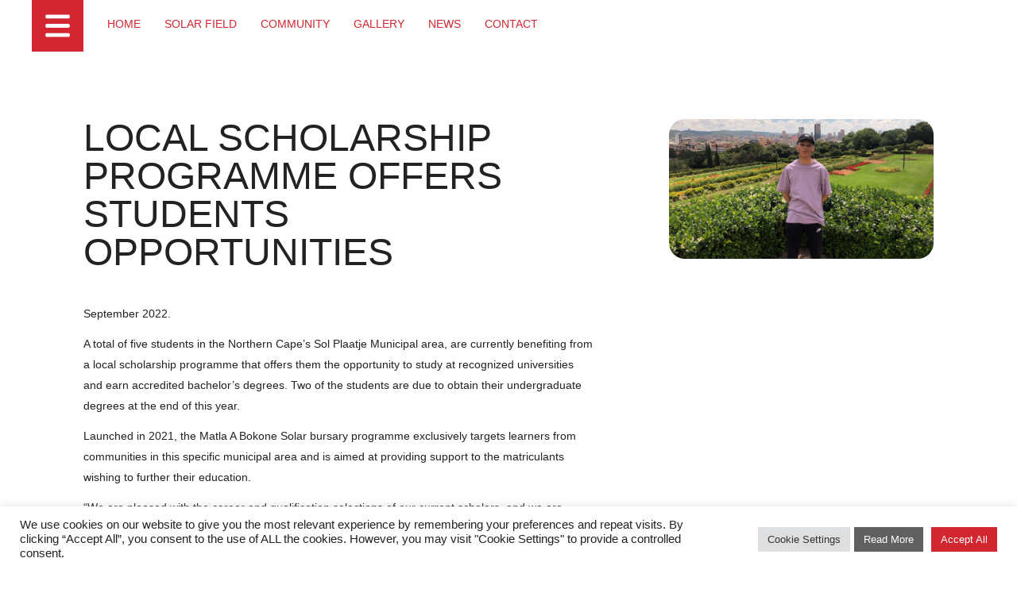

--- FILE ---
content_type: text/html; charset=UTF-8
request_url: https://matlaabokonesolar.co.za/local-scholarship-programme-offers-students-opportunities/
body_size: 17630
content:
<!doctype html>
<html>
<head>

<!-- <title></title> -->

<meta charset="UTF-8">
<meta name="viewport" content="width=device-width" />
<meta name="revisit-after" content="2 days">
<meta http-equiv="Pragma" content="no-cache">
<meta name="p:domain_verify" content="500e162ad6b6de2f37601157bba3ed7f">
<meta name="keywords" content="" />
<meta name="msapplication-TileColor" content="#ffffff">
<meta name="msapplication-TileImage" content="https://matlaabokonesolar.co.za/wp-content/themes/renewables/favicons/ms-icon-144x144.png">
<meta name="theme-color" content="#ffffff">
<meta name="viewport" content="width=device-width" />
<meta name="google-site-verification" content="3HjQactteG_U-jojgGz9-YvM1i-HPl3CSqgKHjjdv5I" />

<link rel="stylesheet" href="https://matlaabokonesolar.co.za/wp-content/themes/renewables/style.css?=v2" type="text/css" media="screen" />
<link rel="apple-touch-icon" sizes="57x57" href="https://matlaabokonesolar.co.za/wp-content/themes/renewables/favicons/apple-icon-57x57.png">
<link rel="apple-touch-icon" sizes="60x60" href="https://matlaabokonesolar.co.za/wp-content/themes/renewables/favicons/apple-icon-60x60.png">
<link rel="apple-touch-icon" sizes="72x72" href="https://matlaabokonesolar.co.za/wp-content/themes/renewables/favicons/apple-icon-72x72.png">
<link rel="apple-touch-icon" sizes="76x76" href="https://matlaabokonesolar.co.za/wp-content/themes/renewables/favicons/apple-icon-76x76.png">
<link rel="apple-touch-icon" sizes="114x114" href="https://matlaabokonesolar.co.za/wp-content/themes/renewables/favicons/apple-icon-114x114.png">
<link rel="apple-touch-icon" sizes="120x120" href="https://matlaabokonesolar.co.za/wp-content/themes/renewables/favicons/apple-icon-120x120.png">
<link rel="apple-touch-icon" sizes="144x144" href="https://matlaabokonesolar.co.za/wp-content/themes/renewables/favicons/apple-icon-144x144.png">
<link rel="apple-touch-icon" sizes="152x152" href="https://matlaabokonesolar.co.za/wp-content/themes/renewables/favicons/apple-icon-152x152.png">
<link rel="apple-touch-icon" sizes="180x180" href="https://matlaabokonesolar.co.za/wp-content/themes/renewables/favicons/apple-icon-180x180.png">
<link rel="icon" type="image/png" sizes="192x192"  href="https://matlaabokonesolar.co.za/wp-content/themes/renewables/favicons/android-icon-192x192.png">
<link rel="icon" type="image/png" sizes="32x32" href="https://matlaabokonesolar.co.za/wp-content/themes/renewables/favicons/favicon-32x32.png">
<link rel="icon" type="image/png" sizes="96x96" href="https://matlaabokonesolar.co.za/wp-content/themes/renewables/favicons/favicon-96x96.png">
<link rel="icon" type="image/png" sizes="16x16" href="https://matlaabokonesolar.co.za/wp-content/themes/renewables/favicons/favicon-16x16.png">
<link rel="manifest" href="https://matlaabokonesolar.co.za/wp-content/themes/renewables/favicons/manifest.json">

<script src="//ajax.googleapis.com/ajax/libs/jquery/1.8.2/jquery.min.js"></script>
<script src="https://matlaabokonesolar.co.za/wp-content/themes/renewables/includes/js/equalheights.js"></script>
<script src="https://matlaabokonesolar.co.za/wp-content/themes/renewables/includes/js/renewables.js"></script>
<script src="https://matlaabokonesolar.co.za/wp-content/themes/renewables/includes/js/bxslider.js"></script>
<script src="https://matlaabokonesolar.co.za/wp-content/themes/renewables/includes/js/slick.js"></script>
<script src="https://matlaabokonesolar.co.za/wp-content/themes/renewables/includes/js/modernizr.min.js"></script>

<meta name='robots' content='index, follow, max-image-preview:large, max-snippet:-1, max-video-preview:-1' />

	<!-- This site is optimized with the Yoast SEO plugin v26.7 - https://yoast.com/wordpress/plugins/seo/ -->
	<title>LOCAL SCHOLARSHIP PROGRAMME OFFERS STUDENTS OPPORTUNITIES - Matla A Bokone Solar</title>
	<link rel="canonical" href="https://matlaabokonesolar.co.za/local-scholarship-programme-offers-students-opportunities/" />
	<meta property="og:locale" content="en_US" />
	<meta property="og:type" content="article" />
	<meta property="og:title" content="LOCAL SCHOLARSHIP PROGRAMME OFFERS STUDENTS OPPORTUNITIES - Matla A Bokone Solar" />
	<meta property="og:description" content="September 2022. A total of five students in the Northern Cape’s Sol Plaatje Municipal area, are currently benefiting from a local scholarship programme that offers them the opportunity to study at recognized universities and earn accredited bachelor&#8217;s degrees. Two of the students are due to obtain their undergraduate degrees at the end of this year. [&hellip;]" />
	<meta property="og:url" content="https://matlaabokonesolar.co.za/local-scholarship-programme-offers-students-opportunities/" />
	<meta property="og:site_name" content="Matla A Bokone Solar" />
	<meta property="article:published_time" content="2022-09-29T14:40:20+00:00" />
	<meta property="og:image" content="https://matlaabokonesolar.renewables-projects.co.za/wp-content/uploads/sites/2/2022/09/Gary-Leander.jpg" />
	<meta property="og:image:width" content="1500" />
	<meta property="og:image:height" content="792" />
	<meta property="og:image:type" content="image/jpeg" />
	<meta name="author" content="renewablesadmin" />
	<meta name="twitter:card" content="summary_large_image" />
	<meta name="twitter:label1" content="Written by" />
	<meta name="twitter:data1" content="renewablesadmin" />
	<meta name="twitter:label2" content="Est. reading time" />
	<meta name="twitter:data2" content="2 minutes" />
	<script type="application/ld+json" class="yoast-schema-graph">{"@context":"https://schema.org","@graph":[{"@type":"Article","@id":"https://matlaabokonesolar.co.za/local-scholarship-programme-offers-students-opportunities/#article","isPartOf":{"@id":"https://matlaabokonesolar.co.za/local-scholarship-programme-offers-students-opportunities/"},"author":{"name":"renewablesadmin","@id":"https://matlaabokonesolar.co.za/#/schema/person/527fc925e8ffa295cc1ee28011c31441"},"headline":"LOCAL SCHOLARSHIP PROGRAMME OFFERS STUDENTS OPPORTUNITIES","datePublished":"2022-09-29T14:40:20+00:00","mainEntityOfPage":{"@id":"https://matlaabokonesolar.co.za/local-scholarship-programme-offers-students-opportunities/"},"wordCount":353,"commentCount":0,"publisher":{"@id":"https://matlaabokonesolar.co.za/#organization"},"image":{"@id":"https://matlaabokonesolar.co.za/local-scholarship-programme-offers-students-opportunities/#primaryimage"},"thumbnailUrl":"https://matlaabokonesolar.renewables-projects.co.za/wp-content/uploads/sites/2/2022/09/Gary-Leander.jpg","inLanguage":"en-US","potentialAction":[{"@type":"CommentAction","name":"Comment","target":["https://matlaabokonesolar.co.za/local-scholarship-programme-offers-students-opportunities/#respond"]}]},{"@type":"WebPage","@id":"https://matlaabokonesolar.co.za/local-scholarship-programme-offers-students-opportunities/","url":"https://matlaabokonesolar.co.za/local-scholarship-programme-offers-students-opportunities/","name":"LOCAL SCHOLARSHIP PROGRAMME OFFERS STUDENTS OPPORTUNITIES - Matla A Bokone Solar","isPartOf":{"@id":"https://matlaabokonesolar.co.za/#website"},"primaryImageOfPage":{"@id":"https://matlaabokonesolar.co.za/local-scholarship-programme-offers-students-opportunities/#primaryimage"},"image":{"@id":"https://matlaabokonesolar.co.za/local-scholarship-programme-offers-students-opportunities/#primaryimage"},"thumbnailUrl":"https://matlaabokonesolar.renewables-projects.co.za/wp-content/uploads/sites/2/2022/09/Gary-Leander.jpg","datePublished":"2022-09-29T14:40:20+00:00","breadcrumb":{"@id":"https://matlaabokonesolar.co.za/local-scholarship-programme-offers-students-opportunities/#breadcrumb"},"inLanguage":"en-US","potentialAction":[{"@type":"ReadAction","target":["https://matlaabokonesolar.co.za/local-scholarship-programme-offers-students-opportunities/"]}]},{"@type":"ImageObject","inLanguage":"en-US","@id":"https://matlaabokonesolar.co.za/local-scholarship-programme-offers-students-opportunities/#primaryimage","url":"https://matlaabokonesolar.renewables-projects.co.za/wp-content/uploads/sites/2/2022/09/Gary-Leander.jpg","contentUrl":"https://matlaabokonesolar.renewables-projects.co.za/wp-content/uploads/sites/2/2022/09/Gary-Leander.jpg","width":1500,"height":792},{"@type":"BreadcrumbList","@id":"https://matlaabokonesolar.co.za/local-scholarship-programme-offers-students-opportunities/#breadcrumb","itemListElement":[{"@type":"ListItem","position":1,"name":"Home","item":"https://matlaabokonesolar.co.za/"},{"@type":"ListItem","position":2,"name":"News","item":"https://matlaabokonesolar.co.za/news/"},{"@type":"ListItem","position":3,"name":"LOCAL SCHOLARSHIP PROGRAMME OFFERS STUDENTS OPPORTUNITIES"}]},{"@type":"WebSite","@id":"https://matlaabokonesolar.co.za/#website","url":"https://matlaabokonesolar.co.za/","name":"Matla A Bokone Solar","description":"Matla A Bokone Solar is one of South Africa&#039;s largest solar projects.","publisher":{"@id":"https://matlaabokonesolar.co.za/#organization"},"potentialAction":[{"@type":"SearchAction","target":{"@type":"EntryPoint","urlTemplate":"https://matlaabokonesolar.co.za/?s={search_term_string}"},"query-input":{"@type":"PropertyValueSpecification","valueRequired":true,"valueName":"search_term_string"}}],"inLanguage":"en-US"},{"@type":"Organization","@id":"https://matlaabokonesolar.co.za/#organization","name":"Matla A Bokone Solar","url":"https://matlaabokonesolar.co.za/","logo":{"@type":"ImageObject","inLanguage":"en-US","@id":"https://matlaabokonesolar.co.za/#/schema/logo/image/","url":"https://matlaabokonesolar.renewables-projects.co.za/wp-content/uploads/sites/2/2020/09/Matla-A-Bokone-logo.png","contentUrl":"https://matlaabokonesolar.renewables-projects.co.za/wp-content/uploads/sites/2/2020/09/Matla-A-Bokone-logo.png","width":960,"height":344,"caption":"Matla A Bokone Solar"},"image":{"@id":"https://matlaabokonesolar.co.za/#/schema/logo/image/"}},{"@type":"Person","@id":"https://matlaabokonesolar.co.za/#/schema/person/527fc925e8ffa295cc1ee28011c31441","name":"renewablesadmin","image":{"@type":"ImageObject","inLanguage":"en-US","@id":"https://matlaabokonesolar.co.za/#/schema/person/image/","url":"https://secure.gravatar.com/avatar/d65df648075f19a3164e2967b40896d404e91b3fbb44ddc3de18413f2edf92e3?s=96&d=mm&r=g","contentUrl":"https://secure.gravatar.com/avatar/d65df648075f19a3164e2967b40896d404e91b3fbb44ddc3de18413f2edf92e3?s=96&d=mm&r=g","caption":"renewablesadmin"},"url":"https://matlaabokonesolar.co.za/author/renewablesadmin/"}]}</script>
	<!-- / Yoast SEO plugin. -->


<link rel='dns-prefetch' href='//static.addtoany.com' />
<link rel='dns-prefetch' href='//matlaabokonesolar.co.za' />
<link rel="alternate" type="application/rss+xml" title="Matla A Bokone Solar &raquo; LOCAL SCHOLARSHIP PROGRAMME OFFERS STUDENTS OPPORTUNITIES Comments Feed" href="https://matlaabokonesolar.co.za/local-scholarship-programme-offers-students-opportunities/feed/" />
<link rel="alternate" title="oEmbed (JSON)" type="application/json+oembed" href="https://matlaabokonesolar.co.za/wp-json/oembed/1.0/embed?url=https%3A%2F%2Fmatlaabokonesolar.co.za%2Flocal-scholarship-programme-offers-students-opportunities%2F" />
<link rel="alternate" title="oEmbed (XML)" type="text/xml+oembed" href="https://matlaabokonesolar.co.za/wp-json/oembed/1.0/embed?url=https%3A%2F%2Fmatlaabokonesolar.co.za%2Flocal-scholarship-programme-offers-students-opportunities%2F&#038;format=xml" />
<style id='wp-img-auto-sizes-contain-inline-css' type='text/css'>
img:is([sizes=auto i],[sizes^="auto," i]){contain-intrinsic-size:3000px 1500px}
/*# sourceURL=wp-img-auto-sizes-contain-inline-css */
</style>
<link rel='stylesheet' id='formidable-css' href='https://matlaabokonesolar.co.za/wp-content/plugins/formidable/css/formidableforms2.css?ver=115709' type='text/css' media='all' />
<style id='wp-emoji-styles-inline-css' type='text/css'>

	img.wp-smiley, img.emoji {
		display: inline !important;
		border: none !important;
		box-shadow: none !important;
		height: 1em !important;
		width: 1em !important;
		margin: 0 0.07em !important;
		vertical-align: -0.1em !important;
		background: none !important;
		padding: 0 !important;
	}
/*# sourceURL=wp-emoji-styles-inline-css */
</style>
<style id='wp-block-library-inline-css' type='text/css'>
:root{--wp-block-synced-color:#7a00df;--wp-block-synced-color--rgb:122,0,223;--wp-bound-block-color:var(--wp-block-synced-color);--wp-editor-canvas-background:#ddd;--wp-admin-theme-color:#007cba;--wp-admin-theme-color--rgb:0,124,186;--wp-admin-theme-color-darker-10:#006ba1;--wp-admin-theme-color-darker-10--rgb:0,107,160.5;--wp-admin-theme-color-darker-20:#005a87;--wp-admin-theme-color-darker-20--rgb:0,90,135;--wp-admin-border-width-focus:2px}@media (min-resolution:192dpi){:root{--wp-admin-border-width-focus:1.5px}}.wp-element-button{cursor:pointer}:root .has-very-light-gray-background-color{background-color:#eee}:root .has-very-dark-gray-background-color{background-color:#313131}:root .has-very-light-gray-color{color:#eee}:root .has-very-dark-gray-color{color:#313131}:root .has-vivid-green-cyan-to-vivid-cyan-blue-gradient-background{background:linear-gradient(135deg,#00d084,#0693e3)}:root .has-purple-crush-gradient-background{background:linear-gradient(135deg,#34e2e4,#4721fb 50%,#ab1dfe)}:root .has-hazy-dawn-gradient-background{background:linear-gradient(135deg,#faaca8,#dad0ec)}:root .has-subdued-olive-gradient-background{background:linear-gradient(135deg,#fafae1,#67a671)}:root .has-atomic-cream-gradient-background{background:linear-gradient(135deg,#fdd79a,#004a59)}:root .has-nightshade-gradient-background{background:linear-gradient(135deg,#330968,#31cdcf)}:root .has-midnight-gradient-background{background:linear-gradient(135deg,#020381,#2874fc)}:root{--wp--preset--font-size--normal:16px;--wp--preset--font-size--huge:42px}.has-regular-font-size{font-size:1em}.has-larger-font-size{font-size:2.625em}.has-normal-font-size{font-size:var(--wp--preset--font-size--normal)}.has-huge-font-size{font-size:var(--wp--preset--font-size--huge)}.has-text-align-center{text-align:center}.has-text-align-left{text-align:left}.has-text-align-right{text-align:right}.has-fit-text{white-space:nowrap!important}#end-resizable-editor-section{display:none}.aligncenter{clear:both}.items-justified-left{justify-content:flex-start}.items-justified-center{justify-content:center}.items-justified-right{justify-content:flex-end}.items-justified-space-between{justify-content:space-between}.screen-reader-text{border:0;clip-path:inset(50%);height:1px;margin:-1px;overflow:hidden;padding:0;position:absolute;width:1px;word-wrap:normal!important}.screen-reader-text:focus{background-color:#ddd;clip-path:none;color:#444;display:block;font-size:1em;height:auto;left:5px;line-height:normal;padding:15px 23px 14px;text-decoration:none;top:5px;width:auto;z-index:100000}html :where(.has-border-color){border-style:solid}html :where([style*=border-top-color]){border-top-style:solid}html :where([style*=border-right-color]){border-right-style:solid}html :where([style*=border-bottom-color]){border-bottom-style:solid}html :where([style*=border-left-color]){border-left-style:solid}html :where([style*=border-width]){border-style:solid}html :where([style*=border-top-width]){border-top-style:solid}html :where([style*=border-right-width]){border-right-style:solid}html :where([style*=border-bottom-width]){border-bottom-style:solid}html :where([style*=border-left-width]){border-left-style:solid}html :where(img[class*=wp-image-]){height:auto;max-width:100%}:where(figure){margin:0 0 1em}html :where(.is-position-sticky){--wp-admin--admin-bar--position-offset:var(--wp-admin--admin-bar--height,0px)}@media screen and (max-width:600px){html :where(.is-position-sticky){--wp-admin--admin-bar--position-offset:0px}}

/*# sourceURL=wp-block-library-inline-css */
</style><style id='global-styles-inline-css' type='text/css'>
:root{--wp--preset--aspect-ratio--square: 1;--wp--preset--aspect-ratio--4-3: 4/3;--wp--preset--aspect-ratio--3-4: 3/4;--wp--preset--aspect-ratio--3-2: 3/2;--wp--preset--aspect-ratio--2-3: 2/3;--wp--preset--aspect-ratio--16-9: 16/9;--wp--preset--aspect-ratio--9-16: 9/16;--wp--preset--color--black: #000000;--wp--preset--color--cyan-bluish-gray: #abb8c3;--wp--preset--color--white: #ffffff;--wp--preset--color--pale-pink: #f78da7;--wp--preset--color--vivid-red: #cf2e2e;--wp--preset--color--luminous-vivid-orange: #ff6900;--wp--preset--color--luminous-vivid-amber: #fcb900;--wp--preset--color--light-green-cyan: #7bdcb5;--wp--preset--color--vivid-green-cyan: #00d084;--wp--preset--color--pale-cyan-blue: #8ed1fc;--wp--preset--color--vivid-cyan-blue: #0693e3;--wp--preset--color--vivid-purple: #9b51e0;--wp--preset--gradient--vivid-cyan-blue-to-vivid-purple: linear-gradient(135deg,rgb(6,147,227) 0%,rgb(155,81,224) 100%);--wp--preset--gradient--light-green-cyan-to-vivid-green-cyan: linear-gradient(135deg,rgb(122,220,180) 0%,rgb(0,208,130) 100%);--wp--preset--gradient--luminous-vivid-amber-to-luminous-vivid-orange: linear-gradient(135deg,rgb(252,185,0) 0%,rgb(255,105,0) 100%);--wp--preset--gradient--luminous-vivid-orange-to-vivid-red: linear-gradient(135deg,rgb(255,105,0) 0%,rgb(207,46,46) 100%);--wp--preset--gradient--very-light-gray-to-cyan-bluish-gray: linear-gradient(135deg,rgb(238,238,238) 0%,rgb(169,184,195) 100%);--wp--preset--gradient--cool-to-warm-spectrum: linear-gradient(135deg,rgb(74,234,220) 0%,rgb(151,120,209) 20%,rgb(207,42,186) 40%,rgb(238,44,130) 60%,rgb(251,105,98) 80%,rgb(254,248,76) 100%);--wp--preset--gradient--blush-light-purple: linear-gradient(135deg,rgb(255,206,236) 0%,rgb(152,150,240) 100%);--wp--preset--gradient--blush-bordeaux: linear-gradient(135deg,rgb(254,205,165) 0%,rgb(254,45,45) 50%,rgb(107,0,62) 100%);--wp--preset--gradient--luminous-dusk: linear-gradient(135deg,rgb(255,203,112) 0%,rgb(199,81,192) 50%,rgb(65,88,208) 100%);--wp--preset--gradient--pale-ocean: linear-gradient(135deg,rgb(255,245,203) 0%,rgb(182,227,212) 50%,rgb(51,167,181) 100%);--wp--preset--gradient--electric-grass: linear-gradient(135deg,rgb(202,248,128) 0%,rgb(113,206,126) 100%);--wp--preset--gradient--midnight: linear-gradient(135deg,rgb(2,3,129) 0%,rgb(40,116,252) 100%);--wp--preset--font-size--small: 13px;--wp--preset--font-size--medium: 20px;--wp--preset--font-size--large: 36px;--wp--preset--font-size--x-large: 42px;--wp--preset--spacing--20: 0.44rem;--wp--preset--spacing--30: 0.67rem;--wp--preset--spacing--40: 1rem;--wp--preset--spacing--50: 1.5rem;--wp--preset--spacing--60: 2.25rem;--wp--preset--spacing--70: 3.38rem;--wp--preset--spacing--80: 5.06rem;--wp--preset--shadow--natural: 6px 6px 9px rgba(0, 0, 0, 0.2);--wp--preset--shadow--deep: 12px 12px 50px rgba(0, 0, 0, 0.4);--wp--preset--shadow--sharp: 6px 6px 0px rgba(0, 0, 0, 0.2);--wp--preset--shadow--outlined: 6px 6px 0px -3px rgb(255, 255, 255), 6px 6px rgb(0, 0, 0);--wp--preset--shadow--crisp: 6px 6px 0px rgb(0, 0, 0);}:where(.is-layout-flex){gap: 0.5em;}:where(.is-layout-grid){gap: 0.5em;}body .is-layout-flex{display: flex;}.is-layout-flex{flex-wrap: wrap;align-items: center;}.is-layout-flex > :is(*, div){margin: 0;}body .is-layout-grid{display: grid;}.is-layout-grid > :is(*, div){margin: 0;}:where(.wp-block-columns.is-layout-flex){gap: 2em;}:where(.wp-block-columns.is-layout-grid){gap: 2em;}:where(.wp-block-post-template.is-layout-flex){gap: 1.25em;}:where(.wp-block-post-template.is-layout-grid){gap: 1.25em;}.has-black-color{color: var(--wp--preset--color--black) !important;}.has-cyan-bluish-gray-color{color: var(--wp--preset--color--cyan-bluish-gray) !important;}.has-white-color{color: var(--wp--preset--color--white) !important;}.has-pale-pink-color{color: var(--wp--preset--color--pale-pink) !important;}.has-vivid-red-color{color: var(--wp--preset--color--vivid-red) !important;}.has-luminous-vivid-orange-color{color: var(--wp--preset--color--luminous-vivid-orange) !important;}.has-luminous-vivid-amber-color{color: var(--wp--preset--color--luminous-vivid-amber) !important;}.has-light-green-cyan-color{color: var(--wp--preset--color--light-green-cyan) !important;}.has-vivid-green-cyan-color{color: var(--wp--preset--color--vivid-green-cyan) !important;}.has-pale-cyan-blue-color{color: var(--wp--preset--color--pale-cyan-blue) !important;}.has-vivid-cyan-blue-color{color: var(--wp--preset--color--vivid-cyan-blue) !important;}.has-vivid-purple-color{color: var(--wp--preset--color--vivid-purple) !important;}.has-black-background-color{background-color: var(--wp--preset--color--black) !important;}.has-cyan-bluish-gray-background-color{background-color: var(--wp--preset--color--cyan-bluish-gray) !important;}.has-white-background-color{background-color: var(--wp--preset--color--white) !important;}.has-pale-pink-background-color{background-color: var(--wp--preset--color--pale-pink) !important;}.has-vivid-red-background-color{background-color: var(--wp--preset--color--vivid-red) !important;}.has-luminous-vivid-orange-background-color{background-color: var(--wp--preset--color--luminous-vivid-orange) !important;}.has-luminous-vivid-amber-background-color{background-color: var(--wp--preset--color--luminous-vivid-amber) !important;}.has-light-green-cyan-background-color{background-color: var(--wp--preset--color--light-green-cyan) !important;}.has-vivid-green-cyan-background-color{background-color: var(--wp--preset--color--vivid-green-cyan) !important;}.has-pale-cyan-blue-background-color{background-color: var(--wp--preset--color--pale-cyan-blue) !important;}.has-vivid-cyan-blue-background-color{background-color: var(--wp--preset--color--vivid-cyan-blue) !important;}.has-vivid-purple-background-color{background-color: var(--wp--preset--color--vivid-purple) !important;}.has-black-border-color{border-color: var(--wp--preset--color--black) !important;}.has-cyan-bluish-gray-border-color{border-color: var(--wp--preset--color--cyan-bluish-gray) !important;}.has-white-border-color{border-color: var(--wp--preset--color--white) !important;}.has-pale-pink-border-color{border-color: var(--wp--preset--color--pale-pink) !important;}.has-vivid-red-border-color{border-color: var(--wp--preset--color--vivid-red) !important;}.has-luminous-vivid-orange-border-color{border-color: var(--wp--preset--color--luminous-vivid-orange) !important;}.has-luminous-vivid-amber-border-color{border-color: var(--wp--preset--color--luminous-vivid-amber) !important;}.has-light-green-cyan-border-color{border-color: var(--wp--preset--color--light-green-cyan) !important;}.has-vivid-green-cyan-border-color{border-color: var(--wp--preset--color--vivid-green-cyan) !important;}.has-pale-cyan-blue-border-color{border-color: var(--wp--preset--color--pale-cyan-blue) !important;}.has-vivid-cyan-blue-border-color{border-color: var(--wp--preset--color--vivid-cyan-blue) !important;}.has-vivid-purple-border-color{border-color: var(--wp--preset--color--vivid-purple) !important;}.has-vivid-cyan-blue-to-vivid-purple-gradient-background{background: var(--wp--preset--gradient--vivid-cyan-blue-to-vivid-purple) !important;}.has-light-green-cyan-to-vivid-green-cyan-gradient-background{background: var(--wp--preset--gradient--light-green-cyan-to-vivid-green-cyan) !important;}.has-luminous-vivid-amber-to-luminous-vivid-orange-gradient-background{background: var(--wp--preset--gradient--luminous-vivid-amber-to-luminous-vivid-orange) !important;}.has-luminous-vivid-orange-to-vivid-red-gradient-background{background: var(--wp--preset--gradient--luminous-vivid-orange-to-vivid-red) !important;}.has-very-light-gray-to-cyan-bluish-gray-gradient-background{background: var(--wp--preset--gradient--very-light-gray-to-cyan-bluish-gray) !important;}.has-cool-to-warm-spectrum-gradient-background{background: var(--wp--preset--gradient--cool-to-warm-spectrum) !important;}.has-blush-light-purple-gradient-background{background: var(--wp--preset--gradient--blush-light-purple) !important;}.has-blush-bordeaux-gradient-background{background: var(--wp--preset--gradient--blush-bordeaux) !important;}.has-luminous-dusk-gradient-background{background: var(--wp--preset--gradient--luminous-dusk) !important;}.has-pale-ocean-gradient-background{background: var(--wp--preset--gradient--pale-ocean) !important;}.has-electric-grass-gradient-background{background: var(--wp--preset--gradient--electric-grass) !important;}.has-midnight-gradient-background{background: var(--wp--preset--gradient--midnight) !important;}.has-small-font-size{font-size: var(--wp--preset--font-size--small) !important;}.has-medium-font-size{font-size: var(--wp--preset--font-size--medium) !important;}.has-large-font-size{font-size: var(--wp--preset--font-size--large) !important;}.has-x-large-font-size{font-size: var(--wp--preset--font-size--x-large) !important;}
/*# sourceURL=global-styles-inline-css */
</style>

<style id='classic-theme-styles-inline-css' type='text/css'>
/*! This file is auto-generated */
.wp-block-button__link{color:#fff;background-color:#32373c;border-radius:9999px;box-shadow:none;text-decoration:none;padding:calc(.667em + 2px) calc(1.333em + 2px);font-size:1.125em}.wp-block-file__button{background:#32373c;color:#fff;text-decoration:none}
/*# sourceURL=/wp-includes/css/classic-themes.min.css */
</style>
<link rel='stylesheet' id='cookie-law-info-css' href='https://matlaabokonesolar.co.za/wp-content/plugins/cookie-law-info/legacy/public/css/cookie-law-info-public.css?ver=3.3.9.1' type='text/css' media='all' />
<link rel='stylesheet' id='cookie-law-info-gdpr-css' href='https://matlaabokonesolar.co.za/wp-content/plugins/cookie-law-info/legacy/public/css/cookie-law-info-gdpr.css?ver=3.3.9.1' type='text/css' media='all' />
<link rel='stylesheet' id='registerForm-css' href='https://matlaabokonesolar.co.za/wp-content/themes/renewables/includes/register/register-form.css?ver=1.0.0' type='text/css' media='all' />
<link rel='stylesheet' id='addtoany-css' href='https://matlaabokonesolar.co.za/wp-content/plugins/add-to-any/addtoany.min.css?ver=1.16' type='text/css' media='all' />
<script type="text/javascript" id="addtoany-core-js-before">
/* <![CDATA[ */
window.a2a_config=window.a2a_config||{};a2a_config.callbacks=[];a2a_config.overlays=[];a2a_config.templates={};

//# sourceURL=addtoany-core-js-before
/* ]]> */
</script>
<script type="text/javascript" defer src="https://static.addtoany.com/menu/page.js" id="addtoany-core-js"></script>
<script type="text/javascript" src="https://matlaabokonesolar.co.za/wp-includes/js/jquery/jquery.min.js?ver=3.7.1" id="jquery-core-js"></script>
<script type="text/javascript" src="https://matlaabokonesolar.co.za/wp-includes/js/jquery/jquery-migrate.min.js?ver=3.4.1" id="jquery-migrate-js"></script>
<script type="text/javascript" defer src="https://matlaabokonesolar.co.za/wp-content/plugins/add-to-any/addtoany.min.js?ver=1.1" id="addtoany-jquery-js"></script>
<script type="text/javascript" id="cookie-law-info-js-extra">
/* <![CDATA[ */
var Cli_Data = {"nn_cookie_ids":[],"cookielist":[],"non_necessary_cookies":[],"ccpaEnabled":"","ccpaRegionBased":"","ccpaBarEnabled":"","strictlyEnabled":["necessary","obligatoire"],"ccpaType":"gdpr","js_blocking":"","custom_integration":"","triggerDomRefresh":"","secure_cookies":""};
var cli_cookiebar_settings = {"animate_speed_hide":"500","animate_speed_show":"500","background":"#FFF","border":"#b1a6a6c2","border_on":"","button_1_button_colour":"#61a229","button_1_button_hover":"#4e8221","button_1_link_colour":"#fff","button_1_as_button":"1","button_1_new_win":"","button_2_button_colour":"#606060","button_2_button_hover":"#4d4d4d","button_2_link_colour":"#ffffff","button_2_as_button":"1","button_2_hidebar":"","button_3_button_colour":"#dedfe0","button_3_button_hover":"#b2b2b3","button_3_link_colour":"#333333","button_3_as_button":"1","button_3_new_win":"","button_4_button_colour":"#dedfe0","button_4_button_hover":"#b2b2b3","button_4_link_colour":"#333333","button_4_as_button":"1","button_7_button_colour":"#d22630","button_7_button_hover":"#a81e26","button_7_link_colour":"#fff","button_7_as_button":"1","button_7_new_win":"","font_family":"inherit","header_fix":"","notify_animate_hide":"1","notify_animate_show":"","notify_div_id":"#cookie-law-info-bar","notify_position_horizontal":"right","notify_position_vertical":"bottom","scroll_close":"","scroll_close_reload":"","accept_close_reload":"","reject_close_reload":"","showagain_tab":"","showagain_background":"#fff","showagain_border":"#000","showagain_div_id":"#cookie-law-info-again","showagain_x_position":"100px","text":"#222222","show_once_yn":"","show_once":"10000","logging_on":"","as_popup":"","popup_overlay":"1","bar_heading_text":"","cookie_bar_as":"banner","popup_showagain_position":"bottom-right","widget_position":"left"};
var log_object = {"ajax_url":"https://matlaabokonesolar.co.za/wp-admin/admin-ajax.php"};
//# sourceURL=cookie-law-info-js-extra
/* ]]> */
</script>
<script type="text/javascript" src="https://matlaabokonesolar.co.za/wp-content/plugins/cookie-law-info/legacy/public/js/cookie-law-info-public.js?ver=3.3.9.1" id="cookie-law-info-js"></script>
<link rel="https://api.w.org/" href="https://matlaabokonesolar.co.za/wp-json/" /><link rel="alternate" title="JSON" type="application/json" href="https://matlaabokonesolar.co.za/wp-json/wp/v2/posts/896" /><link rel="EditURI" type="application/rsd+xml" title="RSD" href="https://matlaabokonesolar.co.za/xmlrpc.php?rsd" />
<meta name="generator" content="WordPress 6.9" />
<link rel='shortlink' href='https://matlaabokonesolar.co.za/?p=896' />
<!-- Google tag (gtag.js) -->
<script async src="https://www.googletagmanager.com/gtag/js?id=G-MTPV1W4FK0"></script>
<script>
  window.dataLayer = window.dataLayer || [];
  function gtag(){dataLayer.push(arguments);}
  gtag('js', new Date());

  gtag('config', 'G-MTPV1W4FK0');
</script><script src='https://renewables-projects.co.za/?dm=f67ebcbe937218c04658a1c84bf81c79&amp;action=load&amp;blogid=2&amp;siteid=1&amp;t=249442980&amp;back=https%3A%2F%2Fmatlaabokonesolar.co.za%2Flocal-scholarship-programme-offers-students-opportunities%2F' type='text/javascript'></script><script>document.documentElement.className += " js";</script>
<link rel="icon" href="https://matlaabokonesolar.renewables-projects.co.za/wp-content/uploads/sites/2/2021/07/cropped-Matla-A-Bokone-favicon-32x32.png" sizes="32x32" />
<link rel="icon" href="https://matlaabokonesolar.renewables-projects.co.za/wp-content/uploads/sites/2/2021/07/cropped-Matla-A-Bokone-favicon-192x192.png" sizes="192x192" />
<link rel="apple-touch-icon" href="https://matlaabokonesolar.renewables-projects.co.za/wp-content/uploads/sites/2/2021/07/cropped-Matla-A-Bokone-favicon-180x180.png" />
<meta name="msapplication-TileImage" content="https://matlaabokonesolar.renewables-projects.co.za/wp-content/uploads/sites/2/2021/07/cropped-Matla-A-Bokone-favicon-270x270.png" />
<style>
  .energy_theme h2 {
    font-size: 24px;
    line-height: 26px;
  }

  @media only screen and (min-width: 1200px) {
    .mw_holder {
      margin: 0 0 20px -8px;
    }
  }

  @media only screen and (max-width: 992px) {
    .energy_icon.light {
      background-image: url(https://matlaabokonesolar.co.za/wp-content/themes/renewables/images/electric_icon_drk.svg);
    }

    .energy_light {
      color: #222 !important;
    }
  }

  .page_wrapper p,
  .single_content p,
  .page_content p {
    margin: 6px 0 12px;
  }

  .page_wrapper p:last-of-type,
  .single_content p:last-of-type,
  .page_content p:last-of-type {
    margin: 6px 0 0;
  }

  @media only screen and (max-width: 799px) {
    .sections-overlay {
      height: 620px;
    }
  }

  .energy_icon.theme {
    background-image: url(https://matlaabokonesolar.co.za/wp-content/themes/renewables/images/electric_icon_drk.svg);
  }

  .homes_icon.theme {
    background-image: url(https://matlaabokonesolar.co.za/wp-content/themes/renewables/images/homes_icon_drk.svg);
  }

  .homes_icon.theme {
    background-image: url(https://matlaabokonesolar.co.za/wp-content/themes/renewables/images/homes_icon_matla.svg);
  }

  #energy-facts .energy_theme h2,
  #energy-facts .mw_generated,
  #energy-facts .mw,
  #energy-facts .homes_desc {
    color: #D22630;
  }

    .energy_icon.theme {
    background-image: url(https://matlaabokonesolar.co.za/wp-content/themes/renewables/images/electric_icon_matla.svg) !important;
  }

  .energy_type_icon_solar_panels.theme {
    background-image: url(https://matlaabokonesolar.co.za/wp-content/themes/renewables/images/solar_icon_matla.svg);
  }

  .energy_type_icon_turbines.theme {
    background-image: url(https://matlaabokonesolar.co.za/wp-content/themes/renewables/images/wind_icon_matla.svg);
  }

  a,
  .content_left .energy_theme,
  .content_right .energy_theme,
  .content_inner.theme,
  .content_inner.theme a,
  .gallery_tab.active,
  .more_btn.theme,
  h1.theme {
    color: #D22630;
  }

  .page_sections li,
  .archive_item li,
  .gallery_item,
  .single_inner {
    border-bottom: 5px solid #D22630;
  }

  .sub-menu li {
    border-bottom: 1px solid #D22630 !important;
  }

  .sub-menu li a:hover {
    background-color: #D22630 !important;
    opacity: 1;
    color: #FFF;
  }

  .gallery_hr {
    background-color: #D22630 !important;
    color: #D22630;
  }

  .with_frm_style .frm_form_field.frm_html_container {
    font-size: 17px !important;
  }

  @media only screen and (max-width: 1199px) {

    .energy_light,
    .mobile_menu li a:hover,
    .mobile_menu li a:active,
    .energy_dark {
      color: #D22630 !important;
    }

    .energy_icon.light,
    .energy_icon.dark {
      background-image: url(https://matlaabokonesolar.co.za/wp-content/themes/renewables/images/electric_icon_matla.svg) !important;
    }
  }
</style></head>
<body>
    <div class="wrapper">
        <!-- TOP -->
        <a href="https://matlaabokonesolar.co.za"><img class="logo_mobile" src="https://matlaabokonesolar.co.za/wp-content/themes/renewables/images/logo_matla.svg"></a><img src="" class="img-responsive register-logo"/>  <!-- DESKTOP MENU -->
  <div class="menu_holder">
    <div class="menu_icon matla"></div>
    <ul id="menu-pages-menu" class="desktop_menu"><li id="menu-item-72" class="menu-item menu-item-type-post_type menu-item-object-page menu-item-home menu-item-72"><a href="https://matlaabokonesolar.co.za/">Home</a></li>
<li id="menu-item-73" class="menu-item menu-item-type-post_type menu-item-object-page menu-item-has-children menu-item-73"><a href="https://matlaabokonesolar.co.za/solar-field/">Solar Field</a>
<ul class="sub-menu">
	<li id="menu-item-76" class="menu-item menu-item-type-custom menu-item-object-custom menu-item-76"><a href="https://matlaabokonesolar.co.za/solar-field/#energy-facts">Energy Facts</a></li>
	<li id="menu-item-77" class="menu-item menu-item-type-custom menu-item-object-custom menu-item-77"><a href="https://matlaabokonesolar.co.za/solar-field/#fact-sheet">Fact Sheet</a></li>
</ul>
</li>
<li id="menu-item-78" class="menu-item menu-item-type-post_type menu-item-object-page menu-item-has-children menu-item-78"><a href="https://matlaabokonesolar.co.za/community/">Community</a>
<ul class="sub-menu">
	<li id="menu-item-492" class="menu-item menu-item-type-custom menu-item-object-custom menu-item-492"><a href="/applications/">Applications</a></li>
	<li id="menu-item-79" class="menu-item menu-item-type-custom menu-item-object-custom menu-item-79"><a href="/community/#education">Education</a></li>
	<li id="menu-item-80" class="menu-item menu-item-type-custom menu-item-object-custom menu-item-80"><a href="/community/#health">Health</a></li>
	<li id="menu-item-81" class="menu-item menu-item-type-custom menu-item-object-custom menu-item-81"><a href="/community/#enterprise">Enterprise Development</a></li>
</ul>
</li>
<li id="menu-item-82" class="menu-item menu-item-type-post_type menu-item-object-page menu-item-82"><a href="https://matlaabokonesolar.co.za/gallery/">Gallery</a></li>
<li id="menu-item-83" class="menu-item menu-item-type-post_type menu-item-object-page current_page_parent menu-item-83"><a href="https://matlaabokonesolar.co.za/news/">News</a></li>
<li id="menu-item-84" class="menu-item menu-item-type-custom menu-item-object-custom menu-item-84"><a href="#contact">Contact</a></li>
</ul>  </div>

  <!-- MOBILE MENU -->
  <div class="mobile_menu_holder">
    <div class="menu_icon matla mobile"></div>
    <ul id="menu-pages-menu-1" class="mobile_menu"><li class="menu-item menu-item-type-post_type menu-item-object-page menu-item-home menu-item-72"><a href="https://matlaabokonesolar.co.za/">Home</a></li>
<li class="menu-item menu-item-type-post_type menu-item-object-page menu-item-has-children menu-item-73"><a href="https://matlaabokonesolar.co.za/solar-field/">Solar Field</a>
<ul class="sub-menu">
	<li class="menu-item menu-item-type-custom menu-item-object-custom menu-item-76"><a href="https://matlaabokonesolar.co.za/solar-field/#energy-facts">Energy Facts</a></li>
	<li class="menu-item menu-item-type-custom menu-item-object-custom menu-item-77"><a href="https://matlaabokonesolar.co.za/solar-field/#fact-sheet">Fact Sheet</a></li>
</ul>
</li>
<li class="menu-item menu-item-type-post_type menu-item-object-page menu-item-has-children menu-item-78"><a href="https://matlaabokonesolar.co.za/community/">Community</a>
<ul class="sub-menu">
	<li class="menu-item menu-item-type-custom menu-item-object-custom menu-item-492"><a href="/applications/">Applications</a></li>
	<li class="menu-item menu-item-type-custom menu-item-object-custom menu-item-79"><a href="/community/#education">Education</a></li>
	<li class="menu-item menu-item-type-custom menu-item-object-custom menu-item-80"><a href="/community/#health">Health</a></li>
	<li class="menu-item menu-item-type-custom menu-item-object-custom menu-item-81"><a href="/community/#enterprise">Enterprise Development</a></li>
</ul>
</li>
<li class="menu-item menu-item-type-post_type menu-item-object-page menu-item-82"><a href="https://matlaabokonesolar.co.za/gallery/">Gallery</a></li>
<li class="menu-item menu-item-type-post_type menu-item-object-page current_page_parent menu-item-83"><a href="https://matlaabokonesolar.co.za/news/">News</a></li>
<li class="menu-item menu-item-type-custom menu-item-object-custom menu-item-84"><a href="#contact">Contact</a></li>
</ul>  </div>
                            <div class="page_header"></div>
                                <div class="single_wrapper">
                    <div class="single_inner">
                        <div class="single_content matla">
                            <h1 class="matla">LOCAL SCHOLARSHIP PROGRAMME OFFERS STUDENTS OPPORTUNITIES</h1>
                            <p>September 2022.</p>
<p>A total of five students in the Northern Cape’s Sol Plaatje Municipal area, are currently benefiting from a local scholarship programme that offers them the opportunity to study at recognized universities and earn accredited bachelor&#8217;s degrees. Two of the students are due to obtain their undergraduate degrees at the end of this year.</p>
<p>Launched in 2021, the Matla A Bokone Solar bursary programme exclusively targets learners from communities in this specific municipal area and is aimed at providing support to the matriculants wishing to further their education.</p>
<p>“We are pleased with the career and qualification selections of our current scholars, and we are confident that they will be equipped with accredited qualifications to enter the employment market after their graduation,” said Lesego Mosiane, Community Liaison Officer for Matla A Bokone Solar, the programme funders.</p>
<p>Among the bursary beneficiaries graduating this year are Botshelo Lukas, a third and final year student in the field of Bachelor of Social Sciences in Psychology and Sociology at the University of the Free State, as well as Gary Leander, who is also a third and final year student in the field of Bachelor of Science in Data Science at the Sol Plaatje University.</p>
<p>The bursary fund covers tuition, accommodation, stationary, stipends, textbooks, laptop, administration fee, disbursement, and wrap-around support. It is available to students within the 50km radius of impact, who pass their 2022 Matric examinations and who qualify to study an undergraduate degree or National Diploma at a recognized University or TVET College. Applicants who passed Matric in previous years and are planning to study at a recognized tertiary institution will also be considered.</p>
<p>Other scholarship beneficiaries include Tshepang Mabogo, who is a second-year student in the field of Bachelor of Technology in Mechanical Engineering at the Central University of Technology; La Rochelle Horn, a second-year student in the field of Bachelor of Education in Foundation Phase at the Sol Plaatje University; as well as Masego Tlhageng, who is a third-year student in the field of Bachelor of Education in Foundation Phase at the University of the Free State.</p>
<p>&nbsp;</p>
                            <p><div class="addtoany_shortcode"><div class="a2a_kit a2a_kit_size_26 addtoany_list" data-a2a-url="https://matlaabokonesolar.co.za/local-scholarship-programme-offers-students-opportunities/" data-a2a-title="LOCAL SCHOLARSHIP PROGRAMME OFFERS STUDENTS OPPORTUNITIES"><a class="a2a_button_facebook" href="https://www.addtoany.com/add_to/facebook?linkurl=https%3A%2F%2Fmatlaabokonesolar.co.za%2Flocal-scholarship-programme-offers-students-opportunities%2F&amp;linkname=LOCAL%20SCHOLARSHIP%20PROGRAMME%20OFFERS%20STUDENTS%20OPPORTUNITIES" title="Facebook" rel="nofollow noopener" target="_blank"></a></div></div></p>
                        </div>
                        <div class="single_images">
                            <img src="https://matlaabokonesolar.renewables-projects.co.za/wp-content/uploads/sites/2/2022/09/Gary-Leander.jpg" /><div class="image_caption"></div>                        </div>
                        <div class="clearfix"></div>
                    </div>
                </div>

                <!-- CONTACT -->
            <div class="sections contact" id="contact">
      <h1 class="theme">Contact us</h1>
      <div class="content_left contact">

        <h4 style="margin:0!important;">National Enquiries</h4><h4>021 670 1400</h4><p><a href="mailto:matlasolar@eimsafrica.com?bcc=julius.nong@eimsafrica.com" title="matlasolar@eimsafrica.com">matlasolar@eimsafrica.com</a></p><p>2nd Floor, Fernwood House, The Oval, 1 Oakdale Road, <br>
Newlands, Cape Town, 7700 <br>

Claremont, 7735 <br><br></p><p><iframe loading="lazy" src="https://www.google.com/maps/embed?pb=!1m14!1m8!1m3!1d221906.7212435581!2d24.7428432!3d-28.576058!3m2!1i1024!2i768!4f13.1!3m3!1m2!1s0x0%3A0x648d32e2a8966cf1!2sDroogfontein%202%20Solar!5e1!3m2!1sen!2sza!4v1605003121264!5m2!1sen!2sza" width="100%" height="320" frameborder="0" style="border:0;" allowfullscreen="" aria-hidden="false" tabindex="0"></iframe></p>
      </div>
      <div class="content_right">
        <div class="frm_forms  with_frm_style frm_style_formidable-style" id="frm_form_3_container" >
<form enctype="multipart/form-data" method="post" class="frm-show-form  frm_pro_form " id="form_contact2" >
<div class="frm_form_fields ">
<fieldset>
<legend class="frm_hidden">Contact Us</legend>

<div class="frm_fields_container">
<input type="hidden" name="frm_action" value="create" />
<input type="hidden" name="form_id" value="3" />
<input type="hidden" name="frm_hide_fields_3" id="frm_hide_fields_3" value="" />
<input type="hidden" name="form_key" value="contact2" />
<input type="hidden" name="item_meta[0]" value="" />
<input type="hidden" id="frm_submit_entry_3" name="frm_submit_entry_3" value="a14ed12c49" /><input type="hidden" name="_wp_http_referer" value="/local-scholarship-programme-offers-students-opportunities/" /><div id="frm_field_88_container" class="frm_form_field form-field  frm_required_field frm_top_container frm_full">
    <label for="field_qh4icy2" class="frm_primary_label">Name
        <span class="frm_required">*</span>
    </label>
    <input  type="text" id="field_qh4icy2" name="item_meta[88]" value=""  data-reqmsg="Name cannot be blank." aria-required="true" data-invmsg="Name is invalid" aria-invalid="false"   />
    
    
</div>
<div id="frm_field_89_container" class="frm_form_field form-field  frm_top_container frm_full">
    <label for="field_s5hzy" class="frm_primary_label">Contact Number
        <span class="frm_required"></span>
    </label>
    <input type="tel" id="field_s5hzy" name="item_meta[89]" value=""  data-invmsg="Contact Number is invalid" aria-invalid="false" pattern="((\+\d{1,3}(-|.| )?\(?\d\)?(-| |.)?\d{1,5})|(\(?\d{2,6}\)?))(-|.| )?(\d{3,4})(-|.| )?(\d{4})(( x| ext)\d{1,5}){0,1}$"  />
    
    
</div>
<div id="frm_field_90_container" class="frm_form_field form-field  frm_required_field frm_top_container frm_full">
    <label for="field_29yf4d2" class="frm_primary_label">Email
        <span class="frm_required">*</span>
    </label>
    <input type="email" id="field_29yf4d2" name="item_meta[90]" value=""  data-reqmsg="Email cannot be blank." aria-required="true" data-invmsg="Please enter a valid email address" aria-invalid="false"  />
    
    
</div>
<div id="frm_field_91_container" class="frm_form_field form-field  frm_required_field frm_top_container">
    <label for="field_zt54y" class="frm_primary_label">Subject
        <span class="frm_required">*</span>
    </label>
    <input  type="text" id="field_zt54y" name="item_meta[91]" value=""  data-reqmsg="Subject cannot be blank." aria-required="true" data-invmsg="Subject is invalid" aria-invalid="false"   />
    
    
</div>
<div id="frm_field_92_container" class="frm_form_field form-field  frm_required_field frm_top_container frm_full">
    <label for="field_9jv0r12" class="frm_primary_label">Message
        <span class="frm_required">*</span>
    </label>
    <textarea name="item_meta[92]" id="field_9jv0r12" rows="5"  data-reqmsg="Message cannot be blank." aria-required="true" data-invmsg="Message is invalid" aria-invalid="false"  ></textarea>
    
    
</div>
<div id="frm_field_93_container" class="frm_form_field form-field  frm_top_container">
    <label for="field_9fiup" class="frm_primary_label">Address
        <span class="frm_required"></span>
    </label>
    <fieldset aria-labelledby="field_9fiup_label">
<legend class="frm_screen_reader frm_hidden">
	Address</legend>
<div class="frm_combo_inputs_container">
<div id="frm_field_93-line1_container" class="frm_form_field form-field ">
	<label for="field_9fiup_line1" class="frm_screen_reader frm_hidden">
		Address	</label>
		<input type="text" id="field_9fiup_line1" value="" name="item_meta[93][line1]"  data-invmsg="Address is invalid" aria-invalid="false"   autocomplete="address-line1" />
	</div>
<div id="frm_field_93-line2_container" class="frm_form_field form-field ">
	<label for="field_9fiup_line2" class="frm_screen_reader frm_hidden">
		Address	</label>
		<input type="text" id="field_9fiup_line2" value="" name="item_meta[93][line2]"  data-invmsg="Address is invalid" class="frm_optional" aria-invalid="false"   autocomplete="address-line2" />
	</div>
<div id="frm_field_93-city_container" class="frm_form_field form-field frm_third frm_first">
	<label for="field_9fiup_city" class="frm_screen_reader frm_hidden">
		City	</label>
		<input type="text" id="field_9fiup_city" value="" name="item_meta[93][city]"  data-invmsg="Address is invalid" aria-invalid="false"   autocomplete="address-level2" />
	<div class="frm_description">City</div></div>
<div id="frm_field_93-state_container" class="frm_form_field form-field frm_third">
	<label for="field_9fiup_state" class="frm_screen_reader frm_hidden">
		State/Province	</label>
		<input type="text" id="field_9fiup_state" value="" name="item_meta[93][state]"  data-invmsg="Address is invalid" aria-invalid="false"   autocomplete="address-level1" />
	<div class="frm_description">State/Province</div></div>
<div id="frm_field_93-zip_container" class="frm_form_field form-field frm_third">
	<label for="field_9fiup_zip" class="frm_screen_reader frm_hidden">
		Zip/Postal	</label>
		<input type="text" id="field_9fiup_zip" value="" name="item_meta[93][zip]"  data-invmsg="Address is invalid" aria-invalid="false"   autocomplete="postal-code" />
	<div class="frm_description">Zip/Postal</div></div>
<div id="frm_field_93-country_container" class="frm_form_field form-field ">
	<label for="field_9fiup_country" class="frm_screen_reader frm_hidden">
		Country	</label>
			<select name="item_meta[93][country]" id="field_9fiup_country"  data-invmsg="Address is invalid" aria-invalid="false"   autocomplete="country-name">
			<option value="" class="">
				 			</option>
			<option  value="Afghanistan" data-code="AF">Afghanistan</option><option  value="Aland Islands" data-code="AX">Aland Islands</option><option  value="Albania" data-code="AL">Albania</option><option  value="Algeria" data-code="DZ">Algeria</option><option  value="American Samoa" data-code="AS">American Samoa</option><option  value="Andorra" data-code="AD">Andorra</option><option  value="Angola" data-code="AO">Angola</option><option  value="Anguilla" data-code="AI">Anguilla</option><option  value="Antarctica" data-code="AQ">Antarctica</option><option  value="Antigua and Barbuda" data-code="AG">Antigua and Barbuda</option><option  value="Argentina" data-code="AR">Argentina</option><option  value="Armenia" data-code="AM">Armenia</option><option  value="Aruba" data-code="AW">Aruba</option><option  value="Australia" data-code="AU">Australia</option><option  value="Austria" data-code="AT">Austria</option><option  value="Azerbaijan" data-code="AZ">Azerbaijan</option><option  value="Bahamas" data-code="BS">Bahamas</option><option  value="Bahrain" data-code="BH">Bahrain</option><option  value="Bangladesh" data-code="BD">Bangladesh</option><option  value="Barbados" data-code="BB">Barbados</option><option  value="Belarus" data-code="BY">Belarus</option><option  value="Belgium" data-code="BE">Belgium</option><option  value="Belize" data-code="BZ">Belize</option><option  value="Benin" data-code="BJ">Benin</option><option  value="Bermuda" data-code="BM">Bermuda</option><option  value="Bhutan" data-code="BT">Bhutan</option><option  value="Bolivia" data-code="BO">Bolivia</option><option  value="Bonaire, Sint Eustatius and Saba">Bonaire, Sint Eustatius and Saba</option><option  value="Bosnia and Herzegovina" data-code="BA">Bosnia and Herzegovina</option><option  value="Botswana" data-code="BW">Botswana</option><option  value="Bouvet Island" data-code="BV">Bouvet Island</option><option  value="Brazil" data-code="BR">Brazil</option><option  value="British Indian Ocean Territory" data-code="IO">British Indian Ocean Territory</option><option  value="Brunei" data-code="BN">Brunei</option><option  value="Bulgaria" data-code="BG">Bulgaria</option><option  value="Burkina Faso" data-code="BF">Burkina Faso</option><option  value="Burundi" data-code="BI">Burundi</option><option  value="C&ocirc;te d&#039;Ivoire">C&ocirc;te d&#039;Ivoire</option><option  value="Cambodia" data-code="KH">Cambodia</option><option  value="Cameroon" data-code="CM">Cameroon</option><option  value="Canada" data-code="CA">Canada</option><option  value="Cape Verde" data-code="CV">Cape Verde</option><option  value="Cayman Islands" data-code="KY">Cayman Islands</option><option  value="Central African Republic" data-code="CF">Central African Republic</option><option  value="Chad" data-code="TD">Chad</option><option  value="Chile" data-code="CL">Chile</option><option  value="China" data-code="CN">China</option><option  value="Christmas Island" data-code="CX">Christmas Island</option><option  value="Cocos (Keeling) Islands">Cocos (Keeling) Islands</option><option  value="Colombia" data-code="CO">Colombia</option><option  value="Comoros" data-code="KM">Comoros</option><option  value="Congo">Congo</option><option  value="Cook Islands" data-code="CK">Cook Islands</option><option  value="Costa Rica" data-code="CR">Costa Rica</option><option  value="Croatia" data-code="HR">Croatia</option><option  value="Cuba" data-code="CU">Cuba</option><option  value="Curacao" data-code="CW">Curacao</option><option  value="Cyprus" data-code="CY">Cyprus</option><option  value="Czech Republic" data-code="CZ">Czech Republic</option><option  value="Denmark" data-code="DK">Denmark</option><option  value="Djibouti" data-code="DJ">Djibouti</option><option  value="Dominica" data-code="DM">Dominica</option><option  value="Dominican Republic" data-code="DO">Dominican Republic</option><option  value="East Timor" data-code="TL">East Timor</option><option  value="Ecuador" data-code="EC">Ecuador</option><option  value="Egypt" data-code="EG">Egypt</option><option  value="El Salvador" data-code="SV">El Salvador</option><option  value="Equatorial Guinea" data-code="GQ">Equatorial Guinea</option><option  value="Eritrea" data-code="ER">Eritrea</option><option  value="Estonia" data-code="EE">Estonia</option><option  value="Ethiopia" data-code="ET">Ethiopia</option><option  value="Falkland Islands (Malvinas)">Falkland Islands (Malvinas)</option><option  value="Faroe Islands" data-code="FO">Faroe Islands</option><option  value="Fiji" data-code="FJ">Fiji</option><option  value="Finland" data-code="FI">Finland</option><option  value="France" data-code="FR">France</option><option  value="French Guiana" data-code="GF">French Guiana</option><option  value="French Polynesia" data-code="PF">French Polynesia</option><option  value="French Southern Territories" data-code="TF">French Southern Territories</option><option  value="Gabon" data-code="GA">Gabon</option><option  value="Gambia" data-code="GM">Gambia</option><option  value="Georgia" data-code="GE">Georgia</option><option  value="Germany" data-code="DE">Germany</option><option  value="Ghana" data-code="GH">Ghana</option><option  value="Gibraltar" data-code="GI">Gibraltar</option><option  value="Greece" data-code="GR">Greece</option><option  value="Greenland" data-code="GL">Greenland</option><option  value="Grenada" data-code="GD">Grenada</option><option  value="Guadeloupe" data-code="GP">Guadeloupe</option><option  value="Guam" data-code="GU">Guam</option><option  value="Guatemala" data-code="GT">Guatemala</option><option  value="Guernsey" data-code="GG">Guernsey</option><option  value="Guinea" data-code="GN">Guinea</option><option  value="Guinea-Bissau" data-code="GW">Guinea-Bissau</option><option  value="Guyana" data-code="GY">Guyana</option><option  value="Haiti" data-code="HT">Haiti</option><option  value="Heard Island and McDonald Islands" data-code="HM">Heard Island and McDonald Islands</option><option  value="Holy See">Holy See</option><option  value="Honduras" data-code="HN">Honduras</option><option  value="Hong Kong" data-code="HK">Hong Kong</option><option  value="Hungary" data-code="HU">Hungary</option><option  value="Iceland" data-code="IS">Iceland</option><option  value="India" data-code="IN">India</option><option  value="Indonesia" data-code="ID">Indonesia</option><option  value="Iran" data-code="IR">Iran</option><option  value="Iraq" data-code="IQ">Iraq</option><option  value="Ireland" data-code="IE">Ireland</option><option  value="Isle of Man" data-code="IM">Isle of Man</option><option  value="Israel" data-code="IL">Israel</option><option  value="Italy" data-code="IT">Italy</option><option  value="Jamaica" data-code="JM">Jamaica</option><option  value="Japan" data-code="JP">Japan</option><option  value="Jersey" data-code="JE">Jersey</option><option  value="Jordan" data-code="JO">Jordan</option><option  value="Kazakhstan" data-code="KZ">Kazakhstan</option><option  value="Kenya" data-code="KE">Kenya</option><option  value="Kiribati" data-code="KI">Kiribati</option><option  value="Kosovo" data-code="XK">Kosovo</option><option  value="Kuwait" data-code="KW">Kuwait</option><option  value="Kyrgyzstan" data-code="KG">Kyrgyzstan</option><option  value="Laos" data-code="LA">Laos</option><option  value="Latvia" data-code="LV">Latvia</option><option  value="Lebanon" data-code="LB">Lebanon</option><option  value="Lesotho" data-code="LS">Lesotho</option><option  value="Liberia" data-code="LR">Liberia</option><option  value="Libya" data-code="LY">Libya</option><option  value="Liechtenstein" data-code="LI">Liechtenstein</option><option  value="Lithuania" data-code="LT">Lithuania</option><option  value="Luxembourg" data-code="LU">Luxembourg</option><option  value="Macao" data-code="MO">Macao</option><option  value="Macedonia" data-code="MK">Macedonia</option><option  value="Madagascar" data-code="MG">Madagascar</option><option  value="Malawi" data-code="MW">Malawi</option><option  value="Malaysia" data-code="MY">Malaysia</option><option  value="Maldives" data-code="MV">Maldives</option><option  value="Mali" data-code="ML">Mali</option><option  value="Malta" data-code="MT">Malta</option><option  value="Marshall Islands" data-code="MH">Marshall Islands</option><option  value="Martinique" data-code="MQ">Martinique</option><option  value="Mauritania" data-code="MR">Mauritania</option><option  value="Mauritius" data-code="MU">Mauritius</option><option  value="Mayotte" data-code="YT">Mayotte</option><option  value="Mexico" data-code="MX">Mexico</option><option  value="Micronesia" data-code="FM">Micronesia</option><option  value="Moldova" data-code="MD">Moldova</option><option  value="Monaco" data-code="MC">Monaco</option><option  value="Mongolia" data-code="MN">Mongolia</option><option  value="Montenegro" data-code="ME">Montenegro</option><option  value="Montserrat" data-code="MS">Montserrat</option><option  value="Morocco" data-code="MA">Morocco</option><option  value="Mozambique" data-code="MZ">Mozambique</option><option  value="Myanmar" data-code="MM">Myanmar</option><option  value="Namibia" data-code="NA">Namibia</option><option  value="Nauru" data-code="NR">Nauru</option><option  value="Nepal" data-code="NP">Nepal</option><option  value="Netherlands" data-code="NL">Netherlands</option><option  value="New Caledonia" data-code="NC">New Caledonia</option><option  value="New Zealand" data-code="NZ">New Zealand</option><option  value="Nicaragua" data-code="NI">Nicaragua</option><option  value="Niger" data-code="NE">Niger</option><option  value="Nigeria" data-code="NG">Nigeria</option><option  value="Niue" data-code="NU">Niue</option><option  value="Norfolk Island" data-code="NF">Norfolk Island</option><option  value="North Korea" data-code="KP">North Korea</option><option  value="Northern Mariana Islands" data-code="MP">Northern Mariana Islands</option><option  value="Norway" data-code="NO">Norway</option><option  value="Oman" data-code="OM">Oman</option><option  value="Pakistan" data-code="PK">Pakistan</option><option  value="Palau" data-code="PW">Palau</option><option  value="Palestine">Palestine</option><option  value="Panama" data-code="PA">Panama</option><option  value="Papua New Guinea" data-code="PG">Papua New Guinea</option><option  value="Paraguay" data-code="PY">Paraguay</option><option  value="Peru" data-code="PE">Peru</option><option  value="Philippines" data-code="PH">Philippines</option><option  value="Pitcairn" data-code="PN">Pitcairn</option><option  value="Poland" data-code="PL">Poland</option><option  value="Portugal" data-code="PT">Portugal</option><option  value="Puerto Rico" data-code="PR">Puerto Rico</option><option  value="Qatar" data-code="QA">Qatar</option><option  value="Reunion" data-code="RE">Reunion</option><option  value="Romania" data-code="RO">Romania</option><option  value="Russia" data-code="RU">Russia</option><option  value="Rwanda" data-code="RW">Rwanda</option><option  value="Saint Barthelemy" data-code="BL">Saint Barthelemy</option><option  value="Saint Helena, Ascension and Tristan da Cunha">Saint Helena, Ascension and Tristan da Cunha</option><option  value="Saint Kitts and Nevis" data-code="KN">Saint Kitts and Nevis</option><option  value="Saint Lucia" data-code="LC">Saint Lucia</option><option  value="Saint Martin (French part)">Saint Martin (French part)</option><option  value="Saint Pierre and Miquelon" data-code="PM">Saint Pierre and Miquelon</option><option  value="Saint Vincent and the Grenadines" data-code="VC">Saint Vincent and the Grenadines</option><option  value="Samoa" data-code="WS">Samoa</option><option  value="San Marino" data-code="SM">San Marino</option><option  value="Sao Tome and Principe" data-code="ST">Sao Tome and Principe</option><option  value="Saudi Arabia" data-code="SA">Saudi Arabia</option><option  value="Senegal" data-code="SN">Senegal</option><option  value="Serbia" data-code="RS">Serbia</option><option  value="Seychelles" data-code="SC">Seychelles</option><option  value="Sierra Leone" data-code="SL">Sierra Leone</option><option  value="Singapore" data-code="SG">Singapore</option><option  value="Sint Maarten (Dutch part)">Sint Maarten (Dutch part)</option><option  value="Slovakia" data-code="SK">Slovakia</option><option  value="Slovenia" data-code="SI">Slovenia</option><option  value="Solomon Islands" data-code="SB">Solomon Islands</option><option  value="Somalia" data-code="SO">Somalia</option><option  value="South Africa" data-code="ZA">South Africa</option><option  value="South Georgia and the South Sandwich Islands" data-code="GS">South Georgia and the South Sandwich Islands</option><option  value="South Korea" data-code="KR">South Korea</option><option  value="South Sudan" data-code="SS">South Sudan</option><option  value="Spain" data-code="ES">Spain</option><option  value="Sri Lanka" data-code="LK">Sri Lanka</option><option  value="Sudan" data-code="SD">Sudan</option><option  value="Suriname" data-code="SR">Suriname</option><option  value="Svalbard and Jan Mayen" data-code="SJ">Svalbard and Jan Mayen</option><option  value="Swaziland" data-code="SZ">Swaziland</option><option  value="Sweden" data-code="SE">Sweden</option><option  value="Switzerland" data-code="CH">Switzerland</option><option  value="Syria" data-code="SY">Syria</option><option  value="Taiwan" data-code="TW">Taiwan</option><option  value="Tajikistan" data-code="TJ">Tajikistan</option><option  value="Tanzania" data-code="TZ">Tanzania</option><option  value="Thailand" data-code="TH">Thailand</option><option  value="Timor-Leste">Timor-Leste</option><option  value="Togo" data-code="TG">Togo</option><option  value="Tokelau" data-code="TK">Tokelau</option><option  value="Tonga" data-code="TO">Tonga</option><option  value="Trinidad and Tobago" data-code="TT">Trinidad and Tobago</option><option  value="Tunisia" data-code="TN">Tunisia</option><option  value="Turkey" data-code="TR">Turkey</option><option  value="Turkmenistan" data-code="TM">Turkmenistan</option><option  value="Turks and Caicos Islands" data-code="TC">Turks and Caicos Islands</option><option  value="Tuvalu" data-code="TV">Tuvalu</option><option  value="Uganda" data-code="UG">Uganda</option><option  value="Ukraine" data-code="UA">Ukraine</option><option  value="United Arab Emirates" data-code="AE">United Arab Emirates</option><option  value="United Kingdom" data-code="GB">United Kingdom</option><option  value="United States" data-code="US">United States</option><option  value="United States Minor Outlying Islands" data-code="UM">United States Minor Outlying Islands</option><option  value="Uruguay" data-code="UY">Uruguay</option><option  value="Uzbekistan" data-code="UZ">Uzbekistan</option><option  value="Vanuatu" data-code="VU">Vanuatu</option><option  value="Vatican City">Vatican City</option><option  value="Venezuela" data-code="VE">Venezuela</option><option  value="Vietnam" data-code="VN">Vietnam</option><option  value="Virgin Islands, British">Virgin Islands, British</option><option  value="Virgin Islands, U.S.">Virgin Islands, U.S.</option><option  value="Wallis and Futuna" data-code="WF">Wallis and Futuna</option><option  value="Western Sahara" data-code="EH">Western Sahara</option><option  value="Yemen" data-code="YE">Yemen</option><option  value="Zambia" data-code="ZM">Zambia</option><option  value="Zimbabwe" data-code="ZW">Zimbabwe</option>		</select>
	<div class="frm_description">Country</div></div>
</div>
</fieldset>

    
    
</div>
<div id="frm_field_94_container" class="frm_form_field form-field  frm_none_container">
    <label for="g-recaptcha-response" id="field_ewurr_label" class="frm_primary_label">reCAPTCHA
        <span class="frm_required"></span>
    </label>
    <div  id="field_ewurr" class="frm-g-recaptcha" data-sitekey="6Ld_qcUZAAAAANaCavaixP_tGBfNeBmqBjWtnAQy" data-size="normal" data-theme="light"></div>
    
    
</div>
<input type="hidden" name="item_meta[178]" id="field_1495o" value="" data-frmval=""/>
<div id="frm_field_242_container" class="frm_form_field form-field ">
	<div class="frm_submit">

<button class="frm_button_submit frm_final_submit" type="submit"   formnovalidate="formnovalidate">Submit</button>

</div>
</div>
	<input type="hidden" name="item_key" value="" />
			<div id="frm_field_244_container">
			<label for="field_s705n" >
				If you are human, leave this field blank.			</label>
			<input  id="field_s705n" type="text" class="frm_form_field form-field frm_verify" name="item_meta[244]" value=""  />
		</div>
		<input name="frm_state" type="hidden" value="wX4Y6XyQ3gX0M/Wg1vB/YtGLmO57KVCRiKwfDY5nacdFK3KG8xbTbQmfzj2fjaSC" /></div>
</fieldset>
</div>

<p style="display: none !important;" class="akismet-fields-container" data-prefix="ak_"><label>&#916;<textarea name="ak_hp_textarea" cols="45" rows="8" maxlength="100"></textarea></label><input type="hidden" id="ak_js_1" name="ak_js" value="186"/><script>document.getElementById( "ak_js_1" ).setAttribute( "value", ( new Date() ).getTime() );</script></p></form>
</div>
      </div>
      <div class="clearfix"></div>
    </div>

        <!-- BOTTON -->
        
<div class="slider_next_section bottom"><a href="#top" title="To the Top"></a></div>
<div class="bottom_bar" style="background-color: #D22630">

  <div class="footer_meta">
    &copy; Matla A Bokone Solar 2026 | <a href="https://matlaabokonesolar.co.za/terms-of-use/" title="Terms of Use">Terms of Use</a> | <a href="https://matlaabokonesolar.co.za/cookie-policy/" title="Cookie Policy">Cookie Policy</a> | <a href="https://matlaabokonesolar.co.za/access-to-information/" title="Access to Information">Access to Information</a> | <a href="http://www.powerof9.co.za" title="Theme by Power of 9" target="_blank">Designed by Power of 9</a>
  </div>

  
  
  
  
  
  
      <div class="social_icon">
      <a href="http://www.facebook.com/MatlaCommunity" title="Matla A Bokone Solar on Facebook" /><img src="https://matlaabokonesolar.co.za/wp-content/themes/renewables/images/facebook_icon.svg" width="100%" height="auto" alt="View our Facebook Page" border="none"></a>
    </div>
  
</div>    </div>
</body>
<script>
				( function() {
					const style = document.createElement( 'style' );
					style.appendChild( document.createTextNode( '#frm_field_244_container {visibility:hidden;overflow:hidden;width:0;height:0;position:absolute;}' ) );
					document.head.appendChild( style );
					document.currentScript?.remove();
				} )();
			</script><script type="speculationrules">
{"prefetch":[{"source":"document","where":{"and":[{"href_matches":"/*"},{"not":{"href_matches":["/wp-*.php","/wp-admin/*","/wp-content/uploads/sites/2/*","/wp-content/*","/wp-content/plugins/*","/wp-content/themes/renewables/*","/*\\?(.+)"]}},{"not":{"selector_matches":"a[rel~=\"nofollow\"]"}},{"not":{"selector_matches":".no-prefetch, .no-prefetch a"}}]},"eagerness":"conservative"}]}
</script>
<!--googleoff: all--><div id="cookie-law-info-bar" data-nosnippet="true"><span><div class="cli-bar-container cli-style-v2"><div class="cli-bar-message">We use cookies on our website to give you the most relevant experience by remembering your preferences and repeat visits. By clicking “Accept All”, you consent to the use of ALL the cookies. However, you may visit "Cookie Settings" to provide a controlled consent.</div><div class="cli-bar-btn_container"><a role='button' class="medium cli-plugin-button cli-plugin-main-button cli_settings_button" style="margin:0px 5px 0px 0px">Cookie Settings</a><a href="https://matlaabokonesolar.co.za/cookie-policy/" id="CONSTANT_OPEN_URL" target="_blank" class="medium cli-plugin-button cli-plugin-main-link" style="margin:0px 5px 0px 0px">Read More</a><a id="wt-cli-accept-all-btn" role='button' data-cli_action="accept_all" class="wt-cli-element medium cli-plugin-button wt-cli-accept-all-btn cookie_action_close_header cli_action_button">Accept All</a></div></div></span></div><div id="cookie-law-info-again" data-nosnippet="true"><span id="cookie_hdr_showagain">Manage consent</span></div><div class="cli-modal" data-nosnippet="true" id="cliSettingsPopup" tabindex="-1" role="dialog" aria-labelledby="cliSettingsPopup" aria-hidden="true">
  <div class="cli-modal-dialog" role="document">
	<div class="cli-modal-content cli-bar-popup">
		  <button type="button" class="cli-modal-close" id="cliModalClose">
			<svg class="" viewBox="0 0 24 24"><path d="M19 6.41l-1.41-1.41-5.59 5.59-5.59-5.59-1.41 1.41 5.59 5.59-5.59 5.59 1.41 1.41 5.59-5.59 5.59 5.59 1.41-1.41-5.59-5.59z"></path><path d="M0 0h24v24h-24z" fill="none"></path></svg>
			<span class="wt-cli-sr-only">Close</span>
		  </button>
		  <div class="cli-modal-body">
			<div class="cli-container-fluid cli-tab-container">
	<div class="cli-row">
		<div class="cli-col-12 cli-align-items-stretch cli-px-0">
			<div class="cli-privacy-overview">
				<h4>Privacy Overview</h4>				<div class="cli-privacy-content">
					<div class="cli-privacy-content-text">This website uses cookies to improve your experience while you navigate through the website. Out of these, the cookies that are categorized as necessary are stored on your browser as they are essential for the working of basic functionalities of the website. We also use third-party cookies that help us analyze and understand how you use this website. These cookies will be stored in your browser only with your consent. You also have the option to opt-out of these cookies. But opting out of some of these cookies may affect your browsing experience.</div>
				</div>
				<a class="cli-privacy-readmore" aria-label="Show more" role="button" data-readmore-text="Show more" data-readless-text="Show less"></a>			</div>
		</div>
		<div class="cli-col-12 cli-align-items-stretch cli-px-0 cli-tab-section-container">
												<div class="cli-tab-section">
						<div class="cli-tab-header">
							<a role="button" tabindex="0" class="cli-nav-link cli-settings-mobile" data-target="necessary" data-toggle="cli-toggle-tab">
								Necessary							</a>
															<div class="wt-cli-necessary-checkbox">
									<input type="checkbox" class="cli-user-preference-checkbox"  id="wt-cli-checkbox-necessary" data-id="checkbox-necessary" checked="checked"  />
									<label class="form-check-label" for="wt-cli-checkbox-necessary">Necessary</label>
								</div>
								<span class="cli-necessary-caption">Always Enabled</span>
													</div>
						<div class="cli-tab-content">
							<div class="cli-tab-pane cli-fade" data-id="necessary">
								<div class="wt-cli-cookie-description">
									Necessary cookies are absolutely essential for the website to function properly. This category only includes cookies that ensures basic functionalities and security features of the website. These cookies do not store any personal information.								</div>
							</div>
						</div>
					</div>
																	<div class="cli-tab-section">
						<div class="cli-tab-header">
							<a role="button" tabindex="0" class="cli-nav-link cli-settings-mobile" data-target="non-necessary" data-toggle="cli-toggle-tab">
								Non-necessary							</a>
															<div class="cli-switch">
									<input type="checkbox" id="wt-cli-checkbox-non-necessary" class="cli-user-preference-checkbox"  data-id="checkbox-non-necessary" checked='checked' />
									<label for="wt-cli-checkbox-non-necessary" class="cli-slider" data-cli-enable="Enabled" data-cli-disable="Disabled"><span class="wt-cli-sr-only">Non-necessary</span></label>
								</div>
													</div>
						<div class="cli-tab-content">
							<div class="cli-tab-pane cli-fade" data-id="non-necessary">
								<div class="wt-cli-cookie-description">
									Any cookies that may not be particularly necessary for the website to function and is used specifically to collect user personal data via analytics, ads, other embedded contents are termed as non-necessary cookies. It is mandatory to procure user consent prior to running these cookies on your website.								</div>
							</div>
						</div>
					</div>
										</div>
	</div>
</div>
		  </div>
		  <div class="cli-modal-footer">
			<div class="wt-cli-element cli-container-fluid cli-tab-container">
				<div class="cli-row">
					<div class="cli-col-12 cli-align-items-stretch cli-px-0">
						<div class="cli-tab-footer wt-cli-privacy-overview-actions">
						
															<a id="wt-cli-privacy-save-btn" role="button" tabindex="0" data-cli-action="accept" class="wt-cli-privacy-btn cli_setting_save_button wt-cli-privacy-accept-btn cli-btn">SAVE &amp; ACCEPT</a>
													</div>
						
					</div>
				</div>
			</div>
		</div>
	</div>
  </div>
</div>
<div class="cli-modal-backdrop cli-fade cli-settings-overlay"></div>
<div class="cli-modal-backdrop cli-fade cli-popupbar-overlay"></div>
<!--googleon: all--><script type="text/javascript" id="formidable-js-extra">
/* <![CDATA[ */
var frm_js = {"ajax_url":"https://matlaabokonesolar.co.za/wp-admin/admin-ajax.php","images_url":"https://matlaabokonesolar.co.za/wp-content/plugins/formidable/images","loading":"Loading\u2026","remove":"Remove","offset":"4","nonce":"5982850d7f","id":"ID","no_results":"No results match","file_spam":"That file looks like Spam.","calc_error":"There is an error in the calculation in the field with key","empty_fields":"Please complete the preceding required fields before uploading a file.","focus_first_error":"1","include_alert_role":"1","include_resend_email":""};
var frm_password_checks = {"eight-char":{"label":"Eight characters minimum","regex":"/^.{8,}$/","message":"Passwords require at least 8 characters"},"lowercase":{"label":"One lowercase letter","regex":"#[a-z]+#","message":"Passwords must include at least one lowercase letter"},"uppercase":{"label":"One uppercase letter","regex":"#[A-Z]+#","message":"Passwords must include at least one uppercase letter"},"number":{"label":"One number","regex":"#[0-9]+#","message":"Passwords must include at least one number"},"special-char":{"label":"One special character","regex":"/(?=.*[^a-zA-Z0-9])/","message":"Password is invalid"}};
var frmCheckboxI18n = {"errorMsg":{"min_selections":"This field requires a minimum of %1$d selected options but only %2$d were submitted."}};
//# sourceURL=formidable-js-extra
/* ]]> */
</script>
<script type="text/javascript" src="https://matlaabokonesolar.co.za/wp-content/plugins/formidable-pro/js/frm.min.js?ver=6.27-jquery" id="formidable-js"></script>
<script type="text/javascript" id="formidable-js-after">
/* <![CDATA[ */
window.frm_js.repeaterRowDeleteConfirmation = "Are you sure you want to delete this row?";
window.frm_js.datepickerLibrary = "default";
//# sourceURL=formidable-js-after
/* ]]> */
</script>
<script type="text/javascript" defer="defer" async="async" src="https://www.google.com/recaptcha/api.js?onload=frmRecaptcha&amp;render=explicit&amp;ver=3" id="captcha-api-js"></script>
<script defer type="text/javascript" src="https://matlaabokonesolar.co.za/wp-content/plugins/akismet/_inc/akismet-frontend.js?ver=1763026288" id="akismet-frontend-js"></script>
<script id="wp-emoji-settings" type="application/json">
{"baseUrl":"https://s.w.org/images/core/emoji/17.0.2/72x72/","ext":".png","svgUrl":"https://s.w.org/images/core/emoji/17.0.2/svg/","svgExt":".svg","source":{"concatemoji":"https://matlaabokonesolar.co.za/wp-includes/js/wp-emoji-release.min.js?ver=6.9"}}
</script>
<script type="module">
/* <![CDATA[ */
/*! This file is auto-generated */
const a=JSON.parse(document.getElementById("wp-emoji-settings").textContent),o=(window._wpemojiSettings=a,"wpEmojiSettingsSupports"),s=["flag","emoji"];function i(e){try{var t={supportTests:e,timestamp:(new Date).valueOf()};sessionStorage.setItem(o,JSON.stringify(t))}catch(e){}}function c(e,t,n){e.clearRect(0,0,e.canvas.width,e.canvas.height),e.fillText(t,0,0);t=new Uint32Array(e.getImageData(0,0,e.canvas.width,e.canvas.height).data);e.clearRect(0,0,e.canvas.width,e.canvas.height),e.fillText(n,0,0);const a=new Uint32Array(e.getImageData(0,0,e.canvas.width,e.canvas.height).data);return t.every((e,t)=>e===a[t])}function p(e,t){e.clearRect(0,0,e.canvas.width,e.canvas.height),e.fillText(t,0,0);var n=e.getImageData(16,16,1,1);for(let e=0;e<n.data.length;e++)if(0!==n.data[e])return!1;return!0}function u(e,t,n,a){switch(t){case"flag":return n(e,"\ud83c\udff3\ufe0f\u200d\u26a7\ufe0f","\ud83c\udff3\ufe0f\u200b\u26a7\ufe0f")?!1:!n(e,"\ud83c\udde8\ud83c\uddf6","\ud83c\udde8\u200b\ud83c\uddf6")&&!n(e,"\ud83c\udff4\udb40\udc67\udb40\udc62\udb40\udc65\udb40\udc6e\udb40\udc67\udb40\udc7f","\ud83c\udff4\u200b\udb40\udc67\u200b\udb40\udc62\u200b\udb40\udc65\u200b\udb40\udc6e\u200b\udb40\udc67\u200b\udb40\udc7f");case"emoji":return!a(e,"\ud83e\u1fac8")}return!1}function f(e,t,n,a){let r;const o=(r="undefined"!=typeof WorkerGlobalScope&&self instanceof WorkerGlobalScope?new OffscreenCanvas(300,150):document.createElement("canvas")).getContext("2d",{willReadFrequently:!0}),s=(o.textBaseline="top",o.font="600 32px Arial",{});return e.forEach(e=>{s[e]=t(o,e,n,a)}),s}function r(e){var t=document.createElement("script");t.src=e,t.defer=!0,document.head.appendChild(t)}a.supports={everything:!0,everythingExceptFlag:!0},new Promise(t=>{let n=function(){try{var e=JSON.parse(sessionStorage.getItem(o));if("object"==typeof e&&"number"==typeof e.timestamp&&(new Date).valueOf()<e.timestamp+604800&&"object"==typeof e.supportTests)return e.supportTests}catch(e){}return null}();if(!n){if("undefined"!=typeof Worker&&"undefined"!=typeof OffscreenCanvas&&"undefined"!=typeof URL&&URL.createObjectURL&&"undefined"!=typeof Blob)try{var e="postMessage("+f.toString()+"("+[JSON.stringify(s),u.toString(),c.toString(),p.toString()].join(",")+"));",a=new Blob([e],{type:"text/javascript"});const r=new Worker(URL.createObjectURL(a),{name:"wpTestEmojiSupports"});return void(r.onmessage=e=>{i(n=e.data),r.terminate(),t(n)})}catch(e){}i(n=f(s,u,c,p))}t(n)}).then(e=>{for(const n in e)a.supports[n]=e[n],a.supports.everything=a.supports.everything&&a.supports[n],"flag"!==n&&(a.supports.everythingExceptFlag=a.supports.everythingExceptFlag&&a.supports[n]);var t;a.supports.everythingExceptFlag=a.supports.everythingExceptFlag&&!a.supports.flag,a.supports.everything||((t=a.source||{}).concatemoji?r(t.concatemoji):t.wpemoji&&t.twemoji&&(r(t.twemoji),r(t.wpemoji)))});
//# sourceURL=https://matlaabokonesolar.co.za/wp-includes/js/wp-emoji-loader.min.js
/* ]]> */
</script>
<script>
/*<![CDATA[*/
/*]]>*/
</script>
<script>
  (function(i,s,o,g,r,a,m){i['GoogleAnalyticsObject']=r;i[r]=i[r]||function(){
  (i[r].q=i[r].q||[]).push(arguments)},i[r].l=1*new Date();a=s.createElement(o),
  m=s.getElementsByTagName(o)[0];a.async=1;a.src=g;m.parentNode.insertBefore(a,m)
  })(window,document,'script','https://www.google-analytics.com/analytics.js','ga');

  ga('create', 'UA-18448097-43', 'auto');
  ga('send', 'pageview');

</script>

</html>

--- FILE ---
content_type: text/html; charset=utf-8
request_url: https://www.google.com/recaptcha/api2/anchor?ar=1&k=6Ld_qcUZAAAAANaCavaixP_tGBfNeBmqBjWtnAQy&co=aHR0cHM6Ly9tYXRsYWFib2tvbmVzb2xhci5jby56YTo0NDM.&hl=en&v=PoyoqOPhxBO7pBk68S4YbpHZ&theme=light&size=normal&anchor-ms=20000&execute-ms=30000&cb=vjpxgupbgtp
body_size: 50553
content:
<!DOCTYPE HTML><html dir="ltr" lang="en"><head><meta http-equiv="Content-Type" content="text/html; charset=UTF-8">
<meta http-equiv="X-UA-Compatible" content="IE=edge">
<title>reCAPTCHA</title>
<style type="text/css">
/* cyrillic-ext */
@font-face {
  font-family: 'Roboto';
  font-style: normal;
  font-weight: 400;
  font-stretch: 100%;
  src: url(//fonts.gstatic.com/s/roboto/v48/KFO7CnqEu92Fr1ME7kSn66aGLdTylUAMa3GUBHMdazTgWw.woff2) format('woff2');
  unicode-range: U+0460-052F, U+1C80-1C8A, U+20B4, U+2DE0-2DFF, U+A640-A69F, U+FE2E-FE2F;
}
/* cyrillic */
@font-face {
  font-family: 'Roboto';
  font-style: normal;
  font-weight: 400;
  font-stretch: 100%;
  src: url(//fonts.gstatic.com/s/roboto/v48/KFO7CnqEu92Fr1ME7kSn66aGLdTylUAMa3iUBHMdazTgWw.woff2) format('woff2');
  unicode-range: U+0301, U+0400-045F, U+0490-0491, U+04B0-04B1, U+2116;
}
/* greek-ext */
@font-face {
  font-family: 'Roboto';
  font-style: normal;
  font-weight: 400;
  font-stretch: 100%;
  src: url(//fonts.gstatic.com/s/roboto/v48/KFO7CnqEu92Fr1ME7kSn66aGLdTylUAMa3CUBHMdazTgWw.woff2) format('woff2');
  unicode-range: U+1F00-1FFF;
}
/* greek */
@font-face {
  font-family: 'Roboto';
  font-style: normal;
  font-weight: 400;
  font-stretch: 100%;
  src: url(//fonts.gstatic.com/s/roboto/v48/KFO7CnqEu92Fr1ME7kSn66aGLdTylUAMa3-UBHMdazTgWw.woff2) format('woff2');
  unicode-range: U+0370-0377, U+037A-037F, U+0384-038A, U+038C, U+038E-03A1, U+03A3-03FF;
}
/* math */
@font-face {
  font-family: 'Roboto';
  font-style: normal;
  font-weight: 400;
  font-stretch: 100%;
  src: url(//fonts.gstatic.com/s/roboto/v48/KFO7CnqEu92Fr1ME7kSn66aGLdTylUAMawCUBHMdazTgWw.woff2) format('woff2');
  unicode-range: U+0302-0303, U+0305, U+0307-0308, U+0310, U+0312, U+0315, U+031A, U+0326-0327, U+032C, U+032F-0330, U+0332-0333, U+0338, U+033A, U+0346, U+034D, U+0391-03A1, U+03A3-03A9, U+03B1-03C9, U+03D1, U+03D5-03D6, U+03F0-03F1, U+03F4-03F5, U+2016-2017, U+2034-2038, U+203C, U+2040, U+2043, U+2047, U+2050, U+2057, U+205F, U+2070-2071, U+2074-208E, U+2090-209C, U+20D0-20DC, U+20E1, U+20E5-20EF, U+2100-2112, U+2114-2115, U+2117-2121, U+2123-214F, U+2190, U+2192, U+2194-21AE, U+21B0-21E5, U+21F1-21F2, U+21F4-2211, U+2213-2214, U+2216-22FF, U+2308-230B, U+2310, U+2319, U+231C-2321, U+2336-237A, U+237C, U+2395, U+239B-23B7, U+23D0, U+23DC-23E1, U+2474-2475, U+25AF, U+25B3, U+25B7, U+25BD, U+25C1, U+25CA, U+25CC, U+25FB, U+266D-266F, U+27C0-27FF, U+2900-2AFF, U+2B0E-2B11, U+2B30-2B4C, U+2BFE, U+3030, U+FF5B, U+FF5D, U+1D400-1D7FF, U+1EE00-1EEFF;
}
/* symbols */
@font-face {
  font-family: 'Roboto';
  font-style: normal;
  font-weight: 400;
  font-stretch: 100%;
  src: url(//fonts.gstatic.com/s/roboto/v48/KFO7CnqEu92Fr1ME7kSn66aGLdTylUAMaxKUBHMdazTgWw.woff2) format('woff2');
  unicode-range: U+0001-000C, U+000E-001F, U+007F-009F, U+20DD-20E0, U+20E2-20E4, U+2150-218F, U+2190, U+2192, U+2194-2199, U+21AF, U+21E6-21F0, U+21F3, U+2218-2219, U+2299, U+22C4-22C6, U+2300-243F, U+2440-244A, U+2460-24FF, U+25A0-27BF, U+2800-28FF, U+2921-2922, U+2981, U+29BF, U+29EB, U+2B00-2BFF, U+4DC0-4DFF, U+FFF9-FFFB, U+10140-1018E, U+10190-1019C, U+101A0, U+101D0-101FD, U+102E0-102FB, U+10E60-10E7E, U+1D2C0-1D2D3, U+1D2E0-1D37F, U+1F000-1F0FF, U+1F100-1F1AD, U+1F1E6-1F1FF, U+1F30D-1F30F, U+1F315, U+1F31C, U+1F31E, U+1F320-1F32C, U+1F336, U+1F378, U+1F37D, U+1F382, U+1F393-1F39F, U+1F3A7-1F3A8, U+1F3AC-1F3AF, U+1F3C2, U+1F3C4-1F3C6, U+1F3CA-1F3CE, U+1F3D4-1F3E0, U+1F3ED, U+1F3F1-1F3F3, U+1F3F5-1F3F7, U+1F408, U+1F415, U+1F41F, U+1F426, U+1F43F, U+1F441-1F442, U+1F444, U+1F446-1F449, U+1F44C-1F44E, U+1F453, U+1F46A, U+1F47D, U+1F4A3, U+1F4B0, U+1F4B3, U+1F4B9, U+1F4BB, U+1F4BF, U+1F4C8-1F4CB, U+1F4D6, U+1F4DA, U+1F4DF, U+1F4E3-1F4E6, U+1F4EA-1F4ED, U+1F4F7, U+1F4F9-1F4FB, U+1F4FD-1F4FE, U+1F503, U+1F507-1F50B, U+1F50D, U+1F512-1F513, U+1F53E-1F54A, U+1F54F-1F5FA, U+1F610, U+1F650-1F67F, U+1F687, U+1F68D, U+1F691, U+1F694, U+1F698, U+1F6AD, U+1F6B2, U+1F6B9-1F6BA, U+1F6BC, U+1F6C6-1F6CF, U+1F6D3-1F6D7, U+1F6E0-1F6EA, U+1F6F0-1F6F3, U+1F6F7-1F6FC, U+1F700-1F7FF, U+1F800-1F80B, U+1F810-1F847, U+1F850-1F859, U+1F860-1F887, U+1F890-1F8AD, U+1F8B0-1F8BB, U+1F8C0-1F8C1, U+1F900-1F90B, U+1F93B, U+1F946, U+1F984, U+1F996, U+1F9E9, U+1FA00-1FA6F, U+1FA70-1FA7C, U+1FA80-1FA89, U+1FA8F-1FAC6, U+1FACE-1FADC, U+1FADF-1FAE9, U+1FAF0-1FAF8, U+1FB00-1FBFF;
}
/* vietnamese */
@font-face {
  font-family: 'Roboto';
  font-style: normal;
  font-weight: 400;
  font-stretch: 100%;
  src: url(//fonts.gstatic.com/s/roboto/v48/KFO7CnqEu92Fr1ME7kSn66aGLdTylUAMa3OUBHMdazTgWw.woff2) format('woff2');
  unicode-range: U+0102-0103, U+0110-0111, U+0128-0129, U+0168-0169, U+01A0-01A1, U+01AF-01B0, U+0300-0301, U+0303-0304, U+0308-0309, U+0323, U+0329, U+1EA0-1EF9, U+20AB;
}
/* latin-ext */
@font-face {
  font-family: 'Roboto';
  font-style: normal;
  font-weight: 400;
  font-stretch: 100%;
  src: url(//fonts.gstatic.com/s/roboto/v48/KFO7CnqEu92Fr1ME7kSn66aGLdTylUAMa3KUBHMdazTgWw.woff2) format('woff2');
  unicode-range: U+0100-02BA, U+02BD-02C5, U+02C7-02CC, U+02CE-02D7, U+02DD-02FF, U+0304, U+0308, U+0329, U+1D00-1DBF, U+1E00-1E9F, U+1EF2-1EFF, U+2020, U+20A0-20AB, U+20AD-20C0, U+2113, U+2C60-2C7F, U+A720-A7FF;
}
/* latin */
@font-face {
  font-family: 'Roboto';
  font-style: normal;
  font-weight: 400;
  font-stretch: 100%;
  src: url(//fonts.gstatic.com/s/roboto/v48/KFO7CnqEu92Fr1ME7kSn66aGLdTylUAMa3yUBHMdazQ.woff2) format('woff2');
  unicode-range: U+0000-00FF, U+0131, U+0152-0153, U+02BB-02BC, U+02C6, U+02DA, U+02DC, U+0304, U+0308, U+0329, U+2000-206F, U+20AC, U+2122, U+2191, U+2193, U+2212, U+2215, U+FEFF, U+FFFD;
}
/* cyrillic-ext */
@font-face {
  font-family: 'Roboto';
  font-style: normal;
  font-weight: 500;
  font-stretch: 100%;
  src: url(//fonts.gstatic.com/s/roboto/v48/KFO7CnqEu92Fr1ME7kSn66aGLdTylUAMa3GUBHMdazTgWw.woff2) format('woff2');
  unicode-range: U+0460-052F, U+1C80-1C8A, U+20B4, U+2DE0-2DFF, U+A640-A69F, U+FE2E-FE2F;
}
/* cyrillic */
@font-face {
  font-family: 'Roboto';
  font-style: normal;
  font-weight: 500;
  font-stretch: 100%;
  src: url(//fonts.gstatic.com/s/roboto/v48/KFO7CnqEu92Fr1ME7kSn66aGLdTylUAMa3iUBHMdazTgWw.woff2) format('woff2');
  unicode-range: U+0301, U+0400-045F, U+0490-0491, U+04B0-04B1, U+2116;
}
/* greek-ext */
@font-face {
  font-family: 'Roboto';
  font-style: normal;
  font-weight: 500;
  font-stretch: 100%;
  src: url(//fonts.gstatic.com/s/roboto/v48/KFO7CnqEu92Fr1ME7kSn66aGLdTylUAMa3CUBHMdazTgWw.woff2) format('woff2');
  unicode-range: U+1F00-1FFF;
}
/* greek */
@font-face {
  font-family: 'Roboto';
  font-style: normal;
  font-weight: 500;
  font-stretch: 100%;
  src: url(//fonts.gstatic.com/s/roboto/v48/KFO7CnqEu92Fr1ME7kSn66aGLdTylUAMa3-UBHMdazTgWw.woff2) format('woff2');
  unicode-range: U+0370-0377, U+037A-037F, U+0384-038A, U+038C, U+038E-03A1, U+03A3-03FF;
}
/* math */
@font-face {
  font-family: 'Roboto';
  font-style: normal;
  font-weight: 500;
  font-stretch: 100%;
  src: url(//fonts.gstatic.com/s/roboto/v48/KFO7CnqEu92Fr1ME7kSn66aGLdTylUAMawCUBHMdazTgWw.woff2) format('woff2');
  unicode-range: U+0302-0303, U+0305, U+0307-0308, U+0310, U+0312, U+0315, U+031A, U+0326-0327, U+032C, U+032F-0330, U+0332-0333, U+0338, U+033A, U+0346, U+034D, U+0391-03A1, U+03A3-03A9, U+03B1-03C9, U+03D1, U+03D5-03D6, U+03F0-03F1, U+03F4-03F5, U+2016-2017, U+2034-2038, U+203C, U+2040, U+2043, U+2047, U+2050, U+2057, U+205F, U+2070-2071, U+2074-208E, U+2090-209C, U+20D0-20DC, U+20E1, U+20E5-20EF, U+2100-2112, U+2114-2115, U+2117-2121, U+2123-214F, U+2190, U+2192, U+2194-21AE, U+21B0-21E5, U+21F1-21F2, U+21F4-2211, U+2213-2214, U+2216-22FF, U+2308-230B, U+2310, U+2319, U+231C-2321, U+2336-237A, U+237C, U+2395, U+239B-23B7, U+23D0, U+23DC-23E1, U+2474-2475, U+25AF, U+25B3, U+25B7, U+25BD, U+25C1, U+25CA, U+25CC, U+25FB, U+266D-266F, U+27C0-27FF, U+2900-2AFF, U+2B0E-2B11, U+2B30-2B4C, U+2BFE, U+3030, U+FF5B, U+FF5D, U+1D400-1D7FF, U+1EE00-1EEFF;
}
/* symbols */
@font-face {
  font-family: 'Roboto';
  font-style: normal;
  font-weight: 500;
  font-stretch: 100%;
  src: url(//fonts.gstatic.com/s/roboto/v48/KFO7CnqEu92Fr1ME7kSn66aGLdTylUAMaxKUBHMdazTgWw.woff2) format('woff2');
  unicode-range: U+0001-000C, U+000E-001F, U+007F-009F, U+20DD-20E0, U+20E2-20E4, U+2150-218F, U+2190, U+2192, U+2194-2199, U+21AF, U+21E6-21F0, U+21F3, U+2218-2219, U+2299, U+22C4-22C6, U+2300-243F, U+2440-244A, U+2460-24FF, U+25A0-27BF, U+2800-28FF, U+2921-2922, U+2981, U+29BF, U+29EB, U+2B00-2BFF, U+4DC0-4DFF, U+FFF9-FFFB, U+10140-1018E, U+10190-1019C, U+101A0, U+101D0-101FD, U+102E0-102FB, U+10E60-10E7E, U+1D2C0-1D2D3, U+1D2E0-1D37F, U+1F000-1F0FF, U+1F100-1F1AD, U+1F1E6-1F1FF, U+1F30D-1F30F, U+1F315, U+1F31C, U+1F31E, U+1F320-1F32C, U+1F336, U+1F378, U+1F37D, U+1F382, U+1F393-1F39F, U+1F3A7-1F3A8, U+1F3AC-1F3AF, U+1F3C2, U+1F3C4-1F3C6, U+1F3CA-1F3CE, U+1F3D4-1F3E0, U+1F3ED, U+1F3F1-1F3F3, U+1F3F5-1F3F7, U+1F408, U+1F415, U+1F41F, U+1F426, U+1F43F, U+1F441-1F442, U+1F444, U+1F446-1F449, U+1F44C-1F44E, U+1F453, U+1F46A, U+1F47D, U+1F4A3, U+1F4B0, U+1F4B3, U+1F4B9, U+1F4BB, U+1F4BF, U+1F4C8-1F4CB, U+1F4D6, U+1F4DA, U+1F4DF, U+1F4E3-1F4E6, U+1F4EA-1F4ED, U+1F4F7, U+1F4F9-1F4FB, U+1F4FD-1F4FE, U+1F503, U+1F507-1F50B, U+1F50D, U+1F512-1F513, U+1F53E-1F54A, U+1F54F-1F5FA, U+1F610, U+1F650-1F67F, U+1F687, U+1F68D, U+1F691, U+1F694, U+1F698, U+1F6AD, U+1F6B2, U+1F6B9-1F6BA, U+1F6BC, U+1F6C6-1F6CF, U+1F6D3-1F6D7, U+1F6E0-1F6EA, U+1F6F0-1F6F3, U+1F6F7-1F6FC, U+1F700-1F7FF, U+1F800-1F80B, U+1F810-1F847, U+1F850-1F859, U+1F860-1F887, U+1F890-1F8AD, U+1F8B0-1F8BB, U+1F8C0-1F8C1, U+1F900-1F90B, U+1F93B, U+1F946, U+1F984, U+1F996, U+1F9E9, U+1FA00-1FA6F, U+1FA70-1FA7C, U+1FA80-1FA89, U+1FA8F-1FAC6, U+1FACE-1FADC, U+1FADF-1FAE9, U+1FAF0-1FAF8, U+1FB00-1FBFF;
}
/* vietnamese */
@font-face {
  font-family: 'Roboto';
  font-style: normal;
  font-weight: 500;
  font-stretch: 100%;
  src: url(//fonts.gstatic.com/s/roboto/v48/KFO7CnqEu92Fr1ME7kSn66aGLdTylUAMa3OUBHMdazTgWw.woff2) format('woff2');
  unicode-range: U+0102-0103, U+0110-0111, U+0128-0129, U+0168-0169, U+01A0-01A1, U+01AF-01B0, U+0300-0301, U+0303-0304, U+0308-0309, U+0323, U+0329, U+1EA0-1EF9, U+20AB;
}
/* latin-ext */
@font-face {
  font-family: 'Roboto';
  font-style: normal;
  font-weight: 500;
  font-stretch: 100%;
  src: url(//fonts.gstatic.com/s/roboto/v48/KFO7CnqEu92Fr1ME7kSn66aGLdTylUAMa3KUBHMdazTgWw.woff2) format('woff2');
  unicode-range: U+0100-02BA, U+02BD-02C5, U+02C7-02CC, U+02CE-02D7, U+02DD-02FF, U+0304, U+0308, U+0329, U+1D00-1DBF, U+1E00-1E9F, U+1EF2-1EFF, U+2020, U+20A0-20AB, U+20AD-20C0, U+2113, U+2C60-2C7F, U+A720-A7FF;
}
/* latin */
@font-face {
  font-family: 'Roboto';
  font-style: normal;
  font-weight: 500;
  font-stretch: 100%;
  src: url(//fonts.gstatic.com/s/roboto/v48/KFO7CnqEu92Fr1ME7kSn66aGLdTylUAMa3yUBHMdazQ.woff2) format('woff2');
  unicode-range: U+0000-00FF, U+0131, U+0152-0153, U+02BB-02BC, U+02C6, U+02DA, U+02DC, U+0304, U+0308, U+0329, U+2000-206F, U+20AC, U+2122, U+2191, U+2193, U+2212, U+2215, U+FEFF, U+FFFD;
}
/* cyrillic-ext */
@font-face {
  font-family: 'Roboto';
  font-style: normal;
  font-weight: 900;
  font-stretch: 100%;
  src: url(//fonts.gstatic.com/s/roboto/v48/KFO7CnqEu92Fr1ME7kSn66aGLdTylUAMa3GUBHMdazTgWw.woff2) format('woff2');
  unicode-range: U+0460-052F, U+1C80-1C8A, U+20B4, U+2DE0-2DFF, U+A640-A69F, U+FE2E-FE2F;
}
/* cyrillic */
@font-face {
  font-family: 'Roboto';
  font-style: normal;
  font-weight: 900;
  font-stretch: 100%;
  src: url(//fonts.gstatic.com/s/roboto/v48/KFO7CnqEu92Fr1ME7kSn66aGLdTylUAMa3iUBHMdazTgWw.woff2) format('woff2');
  unicode-range: U+0301, U+0400-045F, U+0490-0491, U+04B0-04B1, U+2116;
}
/* greek-ext */
@font-face {
  font-family: 'Roboto';
  font-style: normal;
  font-weight: 900;
  font-stretch: 100%;
  src: url(//fonts.gstatic.com/s/roboto/v48/KFO7CnqEu92Fr1ME7kSn66aGLdTylUAMa3CUBHMdazTgWw.woff2) format('woff2');
  unicode-range: U+1F00-1FFF;
}
/* greek */
@font-face {
  font-family: 'Roboto';
  font-style: normal;
  font-weight: 900;
  font-stretch: 100%;
  src: url(//fonts.gstatic.com/s/roboto/v48/KFO7CnqEu92Fr1ME7kSn66aGLdTylUAMa3-UBHMdazTgWw.woff2) format('woff2');
  unicode-range: U+0370-0377, U+037A-037F, U+0384-038A, U+038C, U+038E-03A1, U+03A3-03FF;
}
/* math */
@font-face {
  font-family: 'Roboto';
  font-style: normal;
  font-weight: 900;
  font-stretch: 100%;
  src: url(//fonts.gstatic.com/s/roboto/v48/KFO7CnqEu92Fr1ME7kSn66aGLdTylUAMawCUBHMdazTgWw.woff2) format('woff2');
  unicode-range: U+0302-0303, U+0305, U+0307-0308, U+0310, U+0312, U+0315, U+031A, U+0326-0327, U+032C, U+032F-0330, U+0332-0333, U+0338, U+033A, U+0346, U+034D, U+0391-03A1, U+03A3-03A9, U+03B1-03C9, U+03D1, U+03D5-03D6, U+03F0-03F1, U+03F4-03F5, U+2016-2017, U+2034-2038, U+203C, U+2040, U+2043, U+2047, U+2050, U+2057, U+205F, U+2070-2071, U+2074-208E, U+2090-209C, U+20D0-20DC, U+20E1, U+20E5-20EF, U+2100-2112, U+2114-2115, U+2117-2121, U+2123-214F, U+2190, U+2192, U+2194-21AE, U+21B0-21E5, U+21F1-21F2, U+21F4-2211, U+2213-2214, U+2216-22FF, U+2308-230B, U+2310, U+2319, U+231C-2321, U+2336-237A, U+237C, U+2395, U+239B-23B7, U+23D0, U+23DC-23E1, U+2474-2475, U+25AF, U+25B3, U+25B7, U+25BD, U+25C1, U+25CA, U+25CC, U+25FB, U+266D-266F, U+27C0-27FF, U+2900-2AFF, U+2B0E-2B11, U+2B30-2B4C, U+2BFE, U+3030, U+FF5B, U+FF5D, U+1D400-1D7FF, U+1EE00-1EEFF;
}
/* symbols */
@font-face {
  font-family: 'Roboto';
  font-style: normal;
  font-weight: 900;
  font-stretch: 100%;
  src: url(//fonts.gstatic.com/s/roboto/v48/KFO7CnqEu92Fr1ME7kSn66aGLdTylUAMaxKUBHMdazTgWw.woff2) format('woff2');
  unicode-range: U+0001-000C, U+000E-001F, U+007F-009F, U+20DD-20E0, U+20E2-20E4, U+2150-218F, U+2190, U+2192, U+2194-2199, U+21AF, U+21E6-21F0, U+21F3, U+2218-2219, U+2299, U+22C4-22C6, U+2300-243F, U+2440-244A, U+2460-24FF, U+25A0-27BF, U+2800-28FF, U+2921-2922, U+2981, U+29BF, U+29EB, U+2B00-2BFF, U+4DC0-4DFF, U+FFF9-FFFB, U+10140-1018E, U+10190-1019C, U+101A0, U+101D0-101FD, U+102E0-102FB, U+10E60-10E7E, U+1D2C0-1D2D3, U+1D2E0-1D37F, U+1F000-1F0FF, U+1F100-1F1AD, U+1F1E6-1F1FF, U+1F30D-1F30F, U+1F315, U+1F31C, U+1F31E, U+1F320-1F32C, U+1F336, U+1F378, U+1F37D, U+1F382, U+1F393-1F39F, U+1F3A7-1F3A8, U+1F3AC-1F3AF, U+1F3C2, U+1F3C4-1F3C6, U+1F3CA-1F3CE, U+1F3D4-1F3E0, U+1F3ED, U+1F3F1-1F3F3, U+1F3F5-1F3F7, U+1F408, U+1F415, U+1F41F, U+1F426, U+1F43F, U+1F441-1F442, U+1F444, U+1F446-1F449, U+1F44C-1F44E, U+1F453, U+1F46A, U+1F47D, U+1F4A3, U+1F4B0, U+1F4B3, U+1F4B9, U+1F4BB, U+1F4BF, U+1F4C8-1F4CB, U+1F4D6, U+1F4DA, U+1F4DF, U+1F4E3-1F4E6, U+1F4EA-1F4ED, U+1F4F7, U+1F4F9-1F4FB, U+1F4FD-1F4FE, U+1F503, U+1F507-1F50B, U+1F50D, U+1F512-1F513, U+1F53E-1F54A, U+1F54F-1F5FA, U+1F610, U+1F650-1F67F, U+1F687, U+1F68D, U+1F691, U+1F694, U+1F698, U+1F6AD, U+1F6B2, U+1F6B9-1F6BA, U+1F6BC, U+1F6C6-1F6CF, U+1F6D3-1F6D7, U+1F6E0-1F6EA, U+1F6F0-1F6F3, U+1F6F7-1F6FC, U+1F700-1F7FF, U+1F800-1F80B, U+1F810-1F847, U+1F850-1F859, U+1F860-1F887, U+1F890-1F8AD, U+1F8B0-1F8BB, U+1F8C0-1F8C1, U+1F900-1F90B, U+1F93B, U+1F946, U+1F984, U+1F996, U+1F9E9, U+1FA00-1FA6F, U+1FA70-1FA7C, U+1FA80-1FA89, U+1FA8F-1FAC6, U+1FACE-1FADC, U+1FADF-1FAE9, U+1FAF0-1FAF8, U+1FB00-1FBFF;
}
/* vietnamese */
@font-face {
  font-family: 'Roboto';
  font-style: normal;
  font-weight: 900;
  font-stretch: 100%;
  src: url(//fonts.gstatic.com/s/roboto/v48/KFO7CnqEu92Fr1ME7kSn66aGLdTylUAMa3OUBHMdazTgWw.woff2) format('woff2');
  unicode-range: U+0102-0103, U+0110-0111, U+0128-0129, U+0168-0169, U+01A0-01A1, U+01AF-01B0, U+0300-0301, U+0303-0304, U+0308-0309, U+0323, U+0329, U+1EA0-1EF9, U+20AB;
}
/* latin-ext */
@font-face {
  font-family: 'Roboto';
  font-style: normal;
  font-weight: 900;
  font-stretch: 100%;
  src: url(//fonts.gstatic.com/s/roboto/v48/KFO7CnqEu92Fr1ME7kSn66aGLdTylUAMa3KUBHMdazTgWw.woff2) format('woff2');
  unicode-range: U+0100-02BA, U+02BD-02C5, U+02C7-02CC, U+02CE-02D7, U+02DD-02FF, U+0304, U+0308, U+0329, U+1D00-1DBF, U+1E00-1E9F, U+1EF2-1EFF, U+2020, U+20A0-20AB, U+20AD-20C0, U+2113, U+2C60-2C7F, U+A720-A7FF;
}
/* latin */
@font-face {
  font-family: 'Roboto';
  font-style: normal;
  font-weight: 900;
  font-stretch: 100%;
  src: url(//fonts.gstatic.com/s/roboto/v48/KFO7CnqEu92Fr1ME7kSn66aGLdTylUAMa3yUBHMdazQ.woff2) format('woff2');
  unicode-range: U+0000-00FF, U+0131, U+0152-0153, U+02BB-02BC, U+02C6, U+02DA, U+02DC, U+0304, U+0308, U+0329, U+2000-206F, U+20AC, U+2122, U+2191, U+2193, U+2212, U+2215, U+FEFF, U+FFFD;
}

</style>
<link rel="stylesheet" type="text/css" href="https://www.gstatic.com/recaptcha/releases/PoyoqOPhxBO7pBk68S4YbpHZ/styles__ltr.css">
<script nonce="WQPwdov6UOzEOe1t4QSebg" type="text/javascript">window['__recaptcha_api'] = 'https://www.google.com/recaptcha/api2/';</script>
<script type="text/javascript" src="https://www.gstatic.com/recaptcha/releases/PoyoqOPhxBO7pBk68S4YbpHZ/recaptcha__en.js" nonce="WQPwdov6UOzEOe1t4QSebg">
      
    </script></head>
<body><div id="rc-anchor-alert" class="rc-anchor-alert"></div>
<input type="hidden" id="recaptcha-token" value="[base64]">
<script type="text/javascript" nonce="WQPwdov6UOzEOe1t4QSebg">
      recaptcha.anchor.Main.init("[\x22ainput\x22,[\x22bgdata\x22,\x22\x22,\[base64]/[base64]/bmV3IFpbdF0obVswXSk6Sz09Mj9uZXcgWlt0XShtWzBdLG1bMV0pOks9PTM/bmV3IFpbdF0obVswXSxtWzFdLG1bMl0pOks9PTQ/[base64]/[base64]/[base64]/[base64]/[base64]/[base64]/[base64]/[base64]/[base64]/[base64]/[base64]/[base64]/[base64]/[base64]\\u003d\\u003d\x22,\[base64]\\u003d\x22,\[base64]/P8ORGcOpTMO8ZsODwpPCgV/[base64]/DqgDCoHlUwo7CoBQTHzTDsFp2wq3DtF7Cj8KowqAiTsKawrF+OyvDmjzDvU9/F8Ksw5s8XcOpCB0WLD5yHAjCgl1UJMO4HsO3wrEDFmkUwr0wwqbCpXdlCMOQf8KOfC/Dowh0YsORw53CsMO+PMOyw4Rhw67DjQkKNWYODcOaMlzCp8Oqw6wFJ8OwwpwyFHYEw6TDocOkwoHDocKYHsKJw4A3X8K6wqLDnBjChMK6DcKQw4sHw7nDhh01cRbCsMKxCEZRNcOQDBhcAB7DrRfDtcORw7/DuxQcBC0pOQLCkMOdTsKUZCo7wrYkNMOJw5VUFMOqO8OEwoZMI2llwojDk8OSWj/[base64]/Dr2YRf1zDhsKWw7YvaMORwr8Jw61lwqFtw4zDn8KfZMOawp0/w74kfsORPMKMw5zDsMK3AFZEw4jCikQBbkNMTcKuYAZPwqXDrFLCjxtva8K2fMKxXAHCiUXDpMOjw5PCjMOfw4o+LFDCrgd2wr5OSB82F8KWamRUFl3CqCN5SXFiUHBvWFYKFD3DqxIvccKzw65Yw6rCp8O/BcOGw6QTw4V8b3bCn8OlwodMIw/CoD5awqHDscKPB8OGwpR7LcKjwonDsMOUw5fDgTDClsKsw5hdYTvDnMKbUMKKG8KsWxtXNDsUWh/[base64]/Dk1TDl8O8OFfDmjI0w4fDmALCi8OhL0hvw73CkMOAw6QBw4F4EERmRApJP8Knwr92w4Egw4LDiwdSw4Isw5lJw58bwqbCi8K/LcOPXy1rLcKnwrR6HMOgw4/[base64]/DixlCw4UgFHLCtU1wGsOKw5VzwrvCmMKRZMOwIH7Dgn9hw6rCqsKrdAJuw7nDkzUPw4rCoQXDr8KMwoRKFMOQwrgbSsOOHErDpjdOw4ZFw6MQw7LCv2/DmsOuA13DhWnDtyrDnXTCmwR6w6ELGw/DvFLCgApSI8Kmw6zDqMKHKADDpFNDw7nDlMOCwqZcLizDtcKqXcKXfMOGwqghNArCt8KxTDHDoMKNJ1lFUMOdw5XCnVHCu8KSw5HClg3Dlx4cw73DhMKXCMK0w6fCv8Ksw5nDpUHCiSZfPsO6OXrCkUbDsUAFHMK/[base64]/DiCHDjilBw5bCgzYtwoQXw6DDjHnDi3t+S1HCjDYSwqzDqjnDv8KcXznDpExkwrJkK2nCmMKsw4h/w7DCjih3KCsZwrszecKXMTnCssOmw5AcWsK+R8Kdw7sAwpRWwodmw4bCjsKGTBPDoQfCoMK/[base64]/PsKswrHDkA/DoMKjw4zCo8KrX1zClsOrw7k0w5huw7EGw4Q/[base64]/TR/[base64]/w5UhAMO7w5jDiMOOCsONIy86woLDk2rDlMOHHSTCtsOLZTIfw7zDryLDuE/[base64]/CrFHDlwHCnRbCpcOlAMOsw4Z1wqHDoVzDl8KWwq1rwoHDjMO5IllCIsOpMMKwwpkswogzw7o/c2HDkRrDsMOuQwDCrcOUc1JEw5VQdMK9wqoHwo1jamk+w77DtSjDmQbDu8OqPMOeMmfDmARxWcKCw4fCjMOuwq7CtgRoO1zDlm7CjsO+w7DDgD/CjybCj8KbZGnDhUTDqHbDoRDDjnDDosKlwpY+SsKmO13CkmlRJB/[base64]/DocKcw7fDl8KWwqbCnER/USHCj8OJGMK+JE82wrV/wrHDhcKJw63DoQnCt8K/wq3DmCFMB0EhMU3Cs2vDvcOcw59Iwo0YEcKxw5PCnMOTw5kPwqZUw74cwoRCwo5eGMOGGMKtJ8OAc8K/[base64]/DlwbDlMO8DMKHB2ZaOcOVw6HDj8Kew58Zw6HDpcK4WsKbw60qwqArdS3DpcO0w44Ze31qw5hyEBrCuQ7DvRvChjl4w7Q1esKrwrjDmjJqwqBmFXrDoWDCs8KnAGlfw7sJRsKFwpwoVsK9wpYQXXnCvlXDvjRiwqvDusKEwrEhw5VVDBnDrsO/[base64]/[base64]/Ds8K7wpcow65Wf8KEFDnCrcKmHcKyworDoU0Nw5zDmcKlDzoYC8K1I1cdUcOLP2vDnMKLwoHDsWV9OjEbw57CosKXwpcywpnDhAnDswZOwqvChRZOwq8oSzsxMGjCg8K3w5nClsK+w7oTAyzCpxVLwpl0F8KUbcKiwpnCtQkJej3Cpn/Dklk3w7o5w7/[base64]/Dn8Knw61hGDTCncKPwq/[base64]/DrlfDucKjFcK3SsORwr8SBsOSesK3TW/CuRpHMMOkwqnCvxRKw6PDo8OcV8KMcMKJQmgCw5Evw5NjwplYBSk9JlfCsRLDj8OxImlGw4nCscOFw7PCv09QwpM/woXCsE/CjDwwwq/CmsOvMMK7AsKTw5JGI8KXwrVOwrXCjsKZMUcFRcOkN8KZw4zDjWc7w5suwq3CgUTDqmpAU8KHw7ADwoEERX7DscOuTmjDkVZ0bMKnPH/DiHzCmD/DtxVVJsKsBcKyw6nDksK+w4HDhsKMeMKew6PCuF/DlE/DpQBXwpJlw4ZJwoRWAMOXw7/DtsOjXMKGw7rCn3PDvcKOWMOtwqjCjsOLwoHCvMKiw6xwwpAKw4EkGS7CrVHCh1IkDMKpFsKaPMK6w5nDpVl6w7BPPSfCsSRcw5BaIVnDtsK9wr/CusKHw43ChFBIw5nCoMKSHsOkw5sDw48PGsOgw7M1AcO0woTDo0nDjsKSw6/[base64]/[base64]/SkbDniVrw5JuZsOfwrhbwrl3bhDDnMOYUcKtwppPcz0cw4nCrsKVPg/Cg8OYw7HDqH7DncKXMFQ8wqp4w6cZZ8OEwrFQfF7CgwB9w7YBGMOMenXCpTLCpTnCk3ZiHsKsEMKvf8K6LMOBNsOUw40Gen5QPy/ChsONZzXDjsOEw5fDuBvCtcOqw7pneQLDsE3Chl9lw5I3ecKPHcOnwrd5d2I0UcOQwp9aOcKWUz/[base64]/DjX4hwqXCnltiw5duGXQicApTw7rCgsK7JwcIwobCl1tmw4kawoTChsKMITTDsMK4woTCgUzDnAQfw6/[base64]/[base64]/Cs8OVw754wr/DqhjDkScDCBRkcmDDjsKew6RLd3gfw6/DsMKYw6vCoGPCjMOKUHA0wofDnW9wK8KzwrPDmMO4dsO7HMKdwrfDo3VXBirDgAjDpcKOwrPDuUHDi8OqPx7CjcKmw74IXHvCsXrDrB/DmBHCuiMAw67DkUx3RRU4TsKaZhRGWQzDlMKiXH9ZWMOPS8OWwr0DwrVUdMK+TEkYwpHCt8KxHRjDm8KuD8KBwrF2wpcqIzpdwpnDqQ3DrCg3wqp3w6xldsOqwphWNR/[base64]/LcKPOQXDm8KPw6TDksKmwoIXw4Euw5zCsETCqHkocsKBIEgCbCbDlcOOKR/[base64]/DqS7Dv8KHw7BVTsOacEXCm8KVQUN7wp7Cv3nCpcKrA8KnXFYtOGTDiMO9w5zCg0rCuiTDjMOhwrEbKMKxworCuTvCowgXw5F1LcKXw73CtcKIw7/Cu8OtQArDtcKGNTbCv1NwOMKkwqsFE15EAhMkw5pow7IfdlwHwrTDncOhbS3CriInFMOtNWDCvcKcYMOZw5twPmHCqsKSX2PDpsKUQRw+YcOWIsOfEsKIw7rDu8OUw7MuI8O6L8O2wpszalbCiMKnbVbDqGFuwqttw7VMCSfCpF8jw4Y8ZgLDqj/CocO4w7Y4w65XXMKmDcKXTsKyV8Ofw5DDo8OMw6vCoCY3w7cmJHciTgU6KMKSXcKhAsKNHMO7RQMmwpYzwoLCpsKvQcOhWsOnwrtcWsOiw7Ynw6PCtsOUwqNYw4UJwqzDvRAxWx7DpMOaY8K9wrTDv8KRNcOidsOWDEHDrsKqw67ChDxSwrXDg8KvHsO/w5EyJsO0w7TCtDtqMl4Kwow+Q33Dq2xiw73CrsKpwp0vwrbDmcOPwpbClcKXE3bCuWvCllzDt8KowqsfbsKWdsO4wppZA0/DmU/Ck1QOwpJjAwDCt8Ksw6nDpTASWyhfwoUYw7xewqE5GDnDpBvDsHtrw7Viw4U8wpBkw5bDuijDhMOowozDlcKTWgYmw6nDoAbDlcKfwp3CsGXCqU8bCmBSw4DCriHDrT0LNMOibMKsw6MobsKWw7jDq8KdY8O0BFAjazoAF8Kdd8K5w7JIcV/[base64]/Dim3DtMKdw6rCpcK8HcKnw7t0EsORw63Cj8KvcjfDjnXCkWZLwovDsSfClsKEVRxvKRjCj8O2AsKSJQTDjDLDvcKywq4two3DsFHDtFhbw5fDjF/CoB7DgsOFfsK7wq7DogNJF2zDijYMAsOXPMOFVUF3BGfDuW4Sb17ClQ8hw6B4worCj8O1QcOfwrXCqcO5wrDCl1ZxCcKoamXChyI/[base64]/woQ4w59SwrMZZUDDiF4Kw6nCoXTDo8KqScK0wqMbw4vCq8KiV8O0esKDwppRew/CkkN9KsKYe8O1OsO6wp0gK2fCncONQcKdw7XDv8OHwrV1OilTw6jCkMOFDMOlwo8JSVPDpUbCrcOUQsOWKH8Iw4/Di8KDw40aFMO8wrJCOcOrw65RCMK/w4RbdcKBZHAUwp9Kw4nCscKJwp/ClsKad8OBwpvCoXNbw7fCqyTCo8KYWcK8LsKHwrMjBsO6KsK7w7EkcsK2wqPDr8KeXhkQw5R/J8OwwqB/wot0wp7DmTHCtVDCncOMwo/ClMK4w4nCnC7Cq8OKw7zCn8OzNMOfSUZfBkRqaV7DmlgPw53CjUTDvsOXVgctTMKtX1fDmTvCnDrDrMOfCsKXeRvDn8KrQx7Ch8OHAsO3UEbCpXLDpgPDojVEdsO9woldw7zChMKVwp/CnnPChRxqHC54GklcesKDEUd/w6XCpsKRJXxGJsOTcQVswqfCscOaw6RDw6LDmFDDjnjCo8K1FEHDmnQ+SVhUJk8Tw5wJw5zCnXfCp8OwwoLCh18SwpDCmU8WwqzCsyU4AgXCtmTCo8Kaw7U0w7DCs8Omw6XDhcKjw61jZC0XPMOTKHopw7HCl8OGLcORPsO5MsKOw4DCqQIaJcO/U8O2w7Flw4XDhS/Dqg/Do8Knw4vCnk9ZCsKXNVRQfjHDjcOHw6RUw5/Ch8O3OWHCqAdDAMOVw7huw4ExwqpswqjDscKDTGzDp8KkwoTCgUzClsKFdsOmwql3w4XDp3vCsMKTAcKzf3hIOMKnwo/Do25Ad8K7ZsKVwpF7QsOHLxcxEMKuIMOHw5fDuTlDEVslw5/DvMKQb3fCl8KMw4zDlBvCjHTDllbCkzItw5jCrsKVw4DDtTYVFl5owpJ0OsKowrkTwrXDtjHDjyjDvXtvbwnCusKHw7HDucK1dC3Dq33ClyfDoC7CkcKSecKsF8ODwrFNDcKyw5V+asKrwrM/c8K3wpJuZ1Zocn/ChsOJEhzCjH3DqXPChSLDnExJA8KafQY9w7zDp8Kyw6FlwqpeMsOCWxXDkzvCjMKMw5hRXBnDvMO/[base64]/DlDvDrsOFwqJzwr1dOcKOPm7DrRBwQcKzfgQGw5XCs8OsWMKVQFsEw7tuVEfCiMOJeybDshx3wp/[base64]/CogLCv8KKwqQ/dsO5wp3CkcOPSgtHw6pbaCAcw5c1FcKXw5hawqdnwq4HS8KaDMKEw656TBxZF3vCjiJ1I0XDncKyNMOoFMOnCMONBU8Yw6AidCnDrGvCl8OHwrDDtcORwrd0P1XDk8O1CknClSocIhx4CMKJA8KYYMOsw5LCvzrChcKFw7/Ds2glOxxiw7jDjcKaEMOdRsO5wocKwoLCoMKbJsKCwr8iwpDDgRUZPB1zw4PDiGsqE8Kow70MwoTCn8OTaTECesKuJXbCg0rDr8OdMcKHPjvDucORwrnDkR7CsMKxWxYew65/Rx/[base64]/Cl8Kewqc/w4HDlWgIw6/DogTCrEBhw4Q9D8KbKg/[base64]/w4TDjXoWEUrClCXCnzHCosOhwq3Cl3bDr3/Ds8OAJVMPw6rDkMK5wrDDtsOgJ8Kewrc3YjfDuzAcw5bDkVVzZcOVFMKESiHCocO7K8O5DcOQwrAZw6zDokbCvMKDRsKmfMOlwqQ8dMOow7EAwp/DgcOHVn4oa8KAw6ZiQcKQLGPDvcKhwrlqbcKdw63CmgbDrCUvwrluwotAbsKMLcKAYVfDgF9+K8KfwpfDiMKUw4jDv8KHw5LDgivCqkXCm8K7wrvCr8KSw7/[base64]/DrRvCusOKIsOywpQTwqbDnsK9woDDg2hdM8KBFcO/wq3CncKgd0c1NFXClGkzwpPDvEVZw4PCpmzCmHpQw4EfC1jCicOWwp0qw5vDhFN/WMKrUcKHEsKaLwR9M8KFb8OYw6B2R0LDqVrCk8KIY1YaPw1Dw50tHcKhwqVQw7rCiDRew47DnnDDh8OWw6HCvCHDjiLCkB9FwoDCsDkkZMKJBlTCt2HDqMKYw7AoDDpTw49OE8OgcMKPIU4KEz/Cr3/CiMKmHsO4I8OLXS7DlMKMbsKAdFzCrFbDgMKUF8KLwp/CsDgLFBAxwp/CjsO+w4bDs8OAw6HCn8K2QiZ7w6DDvnrDi8Kywr8vWCHCpcORTn5uwpjDkcOkw40kw6zDs283w59RwplybwDDuiQDwq/DuMKuE8O5w4hsFlAzLAHCrMK/[base64]/wpbDqMOKwoBrw4pwwpbDg8O0dsOCwqVfTcKuwqhbw6jCt8Ocw4weM8KZL8KhZsOqw4BDw5JFw5BRw7bCtHYmwq3DsMOew5N1EcOPJiXCg8OKSADCjUfDm8OVwp/[base64]/DqsO3QEgwd8Ojwo0nw68Uw5w+OTZ1ZDIzD8KAc8KTwpjDlcKlwr/DqGHCv8O3EMK6J8KdQ8KpwojDqcKNw7vCsxrClyQ7F3pCcWnDuMOpQsO7LMKrAsKcwoc6BkBTVWPChTzDtk1SwqrChVw/RsOSwqfDhcK/w4Yyw75nwp3DqcOPwrnClcOUKsK2w5PClMO2wp0eZBjCi8Kow6/Ci8OGMiLDmcO8woTDuMKsGhLDvzI4wqcVFsO+wr/Cmwxqw6YuA8ONLGEabl9ewqbDol8zC8OBRcKnBktjYEJjbcOjw7HCgsKjLsK+KTM3LVTCihk8LxnCrMKbwpXCh0bDrX/DrMKJwrnCpT/DpS3CocOLDMKvMMKZwqTCrsOlO8OPZ8Ofw53DgQjCgV7ClHw2w43DjcOYLAhrwp3DjgdQw6o4w7czwpF8FVMqwqkKw5hEUj1AdWLDqlHDr8KQXjhtwpklQyzCvHZmBMKkH8ONw7/Cpy3Cp8KtwqzCm8Kjc8OlRCLDgih8w7XDpmTDkcOhw6tLwqDDusK7ByTDvyI1worDtHpoZSPCtsOlwoUZw7XDmRQeG8KYw7huwpXDvcKKw57Dny8gw4jCq8KgwoJ1w6RcHsK5w67CqMKgOsO+McKww6TCicK/[base64]/wpjCnkPCoiQkHD7CsXw8GgjCiWjChiV+Q2PCjMOMw7HChDLCjDIJI8OWw6AmB8Oww5UswpnCsMOhMxN/wpnCtkvCgTzCl1rCgQ13fMObNcKWwr0gw63CnxZQw7XChsK2w7TCiDrCiDxGEATCuMOLwqUjA24TL8K5w4TCuQjDqDVIfTrDn8KEw5DCpMOITMOew4PClSchw7wfemEDK3/DgMOEWMKuw4Rmw4zCpgjDu37DhUp0IcKHYVk8cVJRecKYN8OSw6rCpzjCosOMwpNYwoDDrALDqMO5YcOeO8O+IFdSUHtYw5sRMSHCocKfWTUrw6zCtSFkTsOtIkfCkxDCt2JyfsKwNALDscObw4XCrXQUwq/DvAtxDsOuK1M7f13CpcKfwrNEYinDr8O3wrfCqMKVwqBWwpPDm8OPw6LDq1HDlMKKw77CmjzCoMKlw4/DvMKDBRzDs8OvMsOIw5BvTsKeWMKYCcOVLhtXwp0SCMOqFGDCnHHDiULDlsOxOzTDn1bCjcO+w5DDgR7Ck8K2wpU+D1gfwoRPw5QGwojCk8K1RMKZC8OCODHCqMOxR8KHF05/[base64]/DpgtOw4BgXirDmMOKB3hRwoNWw4bCm8OCw4YVwoPCgcOHSsO/w5wjRz1fMxNVdcORFcOTwqEVwr0Iw5l1Y8K1TBViLBUBw5XDuBjDnsO/[base64]/wovCg3DCmkFEYGjDq8KhB2trwrDDv8K5wrFYw6rDssOswq7DmXJwQjkbwqQ5woDCnB07w4Bkw4kLw7DDjMO0WcKOdcODwpPCqMK6wp/Co2JOw53CosO0eSgsOcOcJhDCqhXDm3vCncKET8Osw7vDocO3Dl7CisK9w58bDcKtwpTDjFzCvMKLNVbDnzTCmUXDnjLDmcOcwqpDwrXCkxnClx01wrQFw4R0D8KHcsO+w4ovwr1KwqLCoV/DlVQOw4PDkz7Ci0zDvh4uwrnDicKew5JYfQPDkgzCgMO/w5B5w7/[base64]/w4/[base64]/wojCq8Khf8OhTAEBwqwlS8K/wpbCglTChsK8asOUc2rDpHVeB8OTwpEqwqzDn8OiDWhEN1Z6wqVewpYSFMK/w6c/wo/Cjmd8woLCjHNswpfCjC1GUsO/w5bDrMKuw63DmBxOI2DCgcOCTBpXeMK3Dw/[base64]/d8K0WlLDmEZQDMKOw49hwrvDjMKSwonCi8KJUw9wwrFhEcOvwr/[base64]/[base64]/DlSF0wqrCrWNKMMKLSmwAwqJYwocAw7p1wpF1NsOKPsOWCcOqPMOBbcKDw6PDiBDCpwnDkcOawp/[base64]/CrsKhR1VYITAeFsKoIUPCkUN8YkEpRBTDj3LClsOmH2Ehw4NpGMOXLMKTR8K3wothwqTCuwFbIxzCjB1GdR1iw7hJRyXClMOnDH/CsylnwrQ/CiY0wpDDmcOMw7PDj8Olw582wovCsiwSw4bDs8Oow7PDicO9RykEKsOiWnzChMK1PMK0NiXCgQYIw43Ch8KAw6jDucKDw70bXMO/fxrDmsOewrwyw6fDj07DkcORW8KeEcO5YsORb39uwo9AK8OjdWnChcOLVgTCnFrClT43TcO9w7Yswp8Owol8w7o/wrpSwoADc04Yw51Mw6ZOGFfCssKdUMK4M8KWYsK4aMOZPkPDpHVhw4oKWFTCr8OjcCBXRMOzBBfCisO+Q8O0wpnDmMOhbgvDg8KCOjXCgMO5w4zCv8OpwrNoMcK/wrUQGibCgm7CgVbCv8OtbMOtL8OdXXJIwr7DkQxowq/ChS5Va8O7w488NH8qwoPDt8OZDcKvMCkhWU7Dp8Oqw71gw4bDiUjCjF/CmQfCpn1wwrvDtsOuw7c2f8O3w6/[base64]/YH/Dv2dWDV/Dp1dUVRoMZsOjw4cOT8KOZcK8Z8OPw7UGZsK9wo4hK8KWU8K9ZBwEw6HCocK/[base64]/CkMORwpnDpy1DcyvDhThKw7hpw7EWHMK9wrzCr8O3w7c/w4TCmRECw4bDnsKIwrTDt3cqwopHwqpQGsK6w5LCtQvCoWbCr8O5d8KFw4TDrsKBCMOewqzCgsOKwpw8w7xJX0/[base64]/DtMKwG8OvwqlGw6XDiS5/fMKowqVUYS/[base64]/Cnnp2A8OfcEAHD8OmLDY1w53ClMK5IRnDg8O/wrXDmCYwwqLDmsO0w6Ixw7rDpsOlF8ORDC1RwpPCrQLDv10ywrfCsBJnw4rDssKbbgo5NcOkAyNobDLDgsKCZ8KiwpXDvsOiJAwmw5t7XsKNWMOMPsOOHsK8GMOHwrjDk8OvAn/Crgogw5vCh8KFb8Kewp5Rw7LCv8O/Bic1RMOVw5zDqMOWaTVtS8OZwookw6PDuyXDmcOBwqENCMOVQsOxQMKHwpjCp8KmAENYwpcrw6oMw4bChVTCs8OYI8OJw4bCiHkdw7c+wqFDwqIBwqTDilDCvH/DpC5Cw6nCuMO0wonDm3LChMOhw6fDgXvCiFjCl3nDk8Ojf3jDnBDDisKzwozCh8KUFMKpY8KPLcOGE8OUw67CmMKSwqXCqEI/AAIFVmZoKcOYBsOBwqnDq8ObwowcwrXDq3NqCMKuSnF5H8ObDVFEw75uwrQPI8OPfMKqKsOEKcOFJsO9w5kRfyzDqsOQw7Y/P8Kdwoxxw6PCmH/CtMO1w6HCk8Kxwo/Cm8Osw7kQwotXYcKvwopNajPCvcOBI8OVwo8jwpDCkXHCiMKGw5nDviTCj8KIZRchwpnDnxAXAR5wfTdgbShWw7DDvV95KcOcRMKvJSUcecK0wqfDng1kVHbCgSUUQGcBVHPDvl7DqwjDjC7Cp8K+LcOmZMKZMcKrEMOcTFoSEwdXfsK/RFpYwqvCosONSsOYwpV4w61kw4fDoMONw58+wrDDqDvCvsOKBsOkw4V9AFENOzDDomo9DQ/Dgg3Cu3sZwps4w6nClBAJZsKZFsO0f8K4w7TDhk9jT2rCjsO3wrEqw6A7wr3CicKSwpdodFc1d8KzJ8KRwpVZwp0dw6sxF8Kcwqkbwqhewr0DwrjCvsO3DsK8blZGwp/[base64]/Di8O2wqPCoSfCo8KTw716w50/woDDhsKIwpkWKyg/TMKHw5gTw6HCkz0rwoUOdsOSw6IrwrMpFMOqV8K7w53Dp8OFNMKMwqlRw4rDu8KjJDYJMsOqAynCksOBwqZkw5l4wrIfwqnDgsO6e8KHw67ChMKbwqwzRz7DjcKlw6LDr8KQSypsw4bDl8KTL0TCrMOtwo7DucO5w4HCqMOqw6szw4TCjcOQWsOpY8O/CQzDl3bCucKlRXLCvMOIwo7DtMOIFVQ9MnQaw652wp9Nw5Bnwq1STmfCmnPDthPCh3sKa8OzTz0xw5J2wobCiGvDtMOwwr5FEcK/ZQrCgADCiMKUDFTChGLCtx09aMOVVF0AQ3TDuMOLw4QOw7ZtDcKpw4LCm2fDpsKAw4c1wofCj0HDoVMXdgjCrn8MXMOnG8KYOMOFUMOJZsOWSj/[base64]/wobCj8KKdMOUwpHDkk7Ct8KrYMKiEMKSw5BIw5rDhjJSw7/DtsOiw6nDlHnChsOsc8OkDD4XGAlLJBtNwo8rX8OSHMO2wpHCi8O7w6jDgmnDhMOtUUjCkQHCs8Oowq83JhcQw75hw5JRwo7Cj8OXw5jCuMKPV8OMUCY8w51TwqNJw5oNwq/DsMObakzCk8KNf0TCjDfDtFvDrsOfwqbCp8OgYsKwVcO2wpgzdcOkG8Kcw5EPRnzDoUrDs8O4w5/[base64]/Cl8OCecOLw4ZANyDCvsKsfcO9wqsKwo0/w5TDo8K3wrcvwpXDtsOBw45vw4jDv8KIwpPChMOgw4ReLAHCjsOEAsKkwoPDgkdbwrfDt1Muw44ew7UmAMKMw7EmwqN4w5HCqjBMw5XCksOfYSXCmgtQLyQvw4NNKsKMDRY/w6Fyw73DtMOJecKEBMORXhjCmcKeZzXCq8KSJ3AeO8OGw43DjwjDpkccO8KiQkbCj8KwVjI0PsKEw7bCuMOIaVRewoXDhDvDnMKbwpXCrcOlw5E/wqPChRk7w69cwoZuw4gEdDHCpMK7wowYwoRTSGwdw7YQF8OIw7rDkyBBKsOOVsKxF8K3w6/Di8OdBsK/IcKhw6zCtSvDsXXCpDPCkMK9wqbCpcKZMVXDlnN5asO/[base64]/GsK4bcKnw5/Ck0ggcVrCrTxiSsKkOcKww5pPCxjCkcOsPDluGyxnRRpvDcO3M0XDpz/[base64]/[base64]/G8KfKB99w6nDknc8XDlHw5fDhmg/w4YZwrkcdn4QXsKHw5Vjw4YoccKSw4UTFMKxB8KxGDnDt8O0SyZgw4DCmcOCUAACMx3Cs8ODw5VkTxBnw5BUworDpsK4McOQwrs7wpvDo2jClMKMwrbDh8KiUsO9WMKgwp/DpsKSYMKDRsKQw7DDuiTDrknCl2xkSnTDhsOewrXCjRnCn8OVwpEDw6TDin8Ew53Cpw9kW8OjI1HDt1/[base64]/w7fCmVM0w5nDgsOQw6VgV8KfCsOZw6Q0w77DkgPCscOxw7/[base64]/[base64]/CiQzDncO/[base64]/DjkVbwpUgZcOyw6rDusOiDMOfwpHCm8K4AFjCtmTCkE/CuXXDoB8kw7UqfMOTX8KMw5smTsKXwrLClsKuw60MMlHDusOqQkJaCsOQa8O6ZSbChnPCqsOmw7AJF1PCkBBFwqAxPcOWW1hawqrCqcKJCcKqwqnClx0FVMKyAXwhSMKhbGTDrMKXdVbCj8KUwqdlRMKAwqrDkcO1J2UrPzjDm3kbY8K5QC/[base64]/CiVMwbwPCjmLDp8OOZMOWwqduw5fDlsOSwrnCjMOLJHk3QnXCkgN/wrLDpC94HsO6GsKMw6DDl8O5wpvDuMKfwrkvJcOswr3CnsKBbMK9w44sKsKmwqLCgcKUTsORMgfClgfDkMOhwpVwahMGQcK8w6TDpcKXwqhbw5RHw5kZw6t9wokPwpl1O8K5DGhlwqvCn8OJwq/CoMKePjIywpLCucOgw7ReTQbDksOYw7sYb8K7Tit5AMKmeQdGw4RRM8OVSA4MZsOHwrVJNsOyZwnCtWk8w595wrnDscKuw47DkEvCicOIHMKVw6fDiMOrQinCr8K4woLChEbCu10MworDu1wqw7FzTC/CpcKIwp3DsWnCjmTCncKRwqFkw68Ow64/wqYGwobDuW9vFsOIbcOww4HCkSptwqBVwqUkIsOFwpvCljzCtcK2NsOEVcK1wrXDk1XDricGwrDDi8OIwp0vw7powqfChsKXM13DuHMOFGzCpWjCmx7Crm5Rfy/Dq8KtBBhQwrLCq3vCtcOfH8K5MENVecKcQ8OQworDo2rCm8KFS8Oqw5/CnMOSw5tkLEnDssKuw75Ow57DvsOYC8KNYMKVwozCicOpwpMsOsO1YcKBSsOlwqMYwoJdRUAnfhnCkcO+VGrDiMOJw79zw4LDlcO0ckLDqGFywrvCmw89Nn4wLcKjYsKiQ3JJw4LDqXtvw5TCqwZjC8KARRrDiMOVwqgnwrZVwpAYw67CmcKfwobDok/[base64]/CqRxOFsOHCcKgwonCsVvCvyg2bT7DikEjw5tywqpnwrfCtn/[base64]/[base64]/HcOkYsKywoXCmFdLwpg0wpHCncKuwqDCqDkOw51kw658wrrDhBldw7Q6BCNKwpc8CsOQw5/DpUILw74/JsOWwrLChsOowr7CnmdhbEUKFSXCksKEex7DqAw5ZsOWKcKZwoB2w6bCicOvQBw/G8KMfMKXXsO/w4NLwqnDlMK9Y8KHa8KnwopkeDQ3w6g+wrg3XiESQwzCisKRNBPDqsKBw47CuDDDqMO4wpLDmjMHThcow4rCrcO8EmBFw5pGPDohBh/DiQsswpbDs8KqL0I1a3QBw6rCow7DmwfCs8OPwo7DtSZawoZ1w4BLcsKww4bDryBXwp0oW1dCw5l1NMOleUzDlF8owqwEw7TCjwlBOwAHwpw4HcKNQlxOc8KyecK2ZXRywrrCpsKRwrlOf23DjSTDplDCq3MdFhvCoW3ClsKACcKZwqc6RCsKw580J3TCryB/ZBcAPD1sBR0cwohGw4x2w7YsAsK0JMOtbUnCiAhadwDCq8Oswq3DscOhwqh2WMKuAxPCi2nCn35XwqALR8Ocfj0zwqgGwp/DlMOFwodNRG49w5ktfn/Di8KDXj8mfQ1jSxdVSSl/wol0wpPCqiUyw4sVw4YZwq4lw4ERw5siwqo6w4HDtg3ClQRrw6fDhURoDhYDUFQMwoN/H3QJWUfCrsORw73DoXbDl0bDlgrDlEoIFCJ6VcOQw4TDtxxoOcOhw6Vmw73Du8KZw4VQw6EYG8OVGsK3JCrCqcKDw6p4D8Kkw4dgwpDConjDrcOoDy3CsHIKRhLCvMOOZMKxw4s7w5/DksOHw7XCqsO3BsO5wrwLw7jCmCjDs8KUwpbDlcKZwrczwqJEO0JBwrF3EcOrF8KhwpwJw5TCmcO2w5w9DC3CrcKJw4DDtVrCpMKsP8OWwqjDhsOaw7vDi8Kiw7/DgzU5HEkkIsO2bCvDhBjCrkFOcgQiFsOyw5vDj8K1X8Kdw6t1J8KGBMOnwpA9wpEpTMOQw4MCwq7Cjl8gcSYUw67Dt1DCpMKzYFLDucKLw6Rtw4rCjAHDnUMPw64rWcK3wroxw44LNlHDjcKkw68kw6XDgT/CuSlBNlXCtcODB15xwo8swrQtMwfDgxPDvMKYw646w5TDhn85w6cGw59FHlfCu8Kbw5okwoALwpR4w7pjw6tcwpQ0bFw7wqTCgAPDjMOewpPCpBB9P8Ksw7rCmMKzdXRLFQzCt8OAORfDhcKoXMOKwpLDuhR0J8OmwrAJJMK7w7txUMOQEcKHfTB1w6/Dv8KlwonCg1BywqxDwobDjiDDkMOYTWNDw7dnw71CCRvDu8OJVBLCqAwJwphHw5UaSsO8cHs\\u003d\x22],null,[\x22conf\x22,null,\x226Ld_qcUZAAAAANaCavaixP_tGBfNeBmqBjWtnAQy\x22,0,null,null,null,1,[21,125,63,73,95,87,41,43,42,83,102,105,109,121],[1017145,217],0,null,null,null,null,0,null,0,1,700,1,null,0,\[base64]/76lBhnEnQkZnOKMAhk\\u003d\x22,0,0,null,null,1,null,0,0,null,null,null,0],\x22https://matlaabokonesolar.co.za:443\x22,null,[1,1,1],null,null,null,0,3600,[\x22https://www.google.com/intl/en/policies/privacy/\x22,\x22https://www.google.com/intl/en/policies/terms/\x22],\x22mYBmu0o/I3GJvTwT9KHhAvW3IQ9S2z2jzGdEcZRXXTc\\u003d\x22,0,0,null,1,1768585669647,0,0,[236,64,119,176],null,[241],\x22RC-jzubdrwO6iNQiw\x22,null,null,null,null,null,\x220dAFcWeA5SHC-gEPuW7nn0TYbp14br1v21HS_eVDE-bgeREinO8I10FquRmxD3vLBkS-tWS79aMjQHpeTl4_KEgJ24mj4F2MMGbw\x22,1768668469485]");
    </script></body></html>

--- FILE ---
content_type: image/svg+xml
request_url: https://matlaabokonesolar.co.za/wp-content/themes/renewables/images/logo_matla.svg
body_size: 6122
content:
<?xml version="1.0" encoding="utf-8"?>
<!-- Generator: Adobe Illustrator 25.1.0, SVG Export Plug-In . SVG Version: 6.00 Build 0)  -->
<svg version="1.1" id="Layer_1" xmlns="http://www.w3.org/2000/svg" xmlns:xlink="http://www.w3.org/1999/xlink" x="0px" y="0px"
	 viewBox="0 0 960 343.9" style="enable-background:new 0 0 960 343.9;" xml:space="preserve">
<style type="text/css">
	.st0{clip-path:url(#SVGID_2_);fill:#D32026;}
	.st1{clip-path:url(#SVGID_2_);fill:#B8442F;}
	.st2{clip-path:url(#SVGID_2_);fill:#663023;}
	.st3{clip-path:url(#SVGID_2_);fill:#A6432E;}
	.st4{clip-path:url(#SVGID_2_);fill:#A13D2C;}
	.st5{fill:#663023;}
</style>
<g>
	<defs>
		<rect id="SVGID_1_" width="960" height="343.9"/>
	</defs>
	<clipPath id="SVGID_2_">
		<use xlink:href="#SVGID_1_"  style="overflow:visible;"/>
	</clipPath>
	<path class="st0" d="M217.2,28.9c0,0,12.6,15.3,9.2,27.1c-3.4,11.8,6,14.2,0.7,15.7c-5.3,1.5-20.2-9.7-12.9-24.8
		C221.5,31.8,217.2,28.9,217.2,28.9"/>
	<path class="st0" d="M269.8,47.3c0,0-2.6,21-17.8,32.1c0,0-5.6,2.6-6.8-3.1c-1.2-5.7-1.7-10.7,4.6-18.7
		C254.3,51.8,264.3,45.9,269.8,47.3"/>
	<path class="st0" d="M298.1,90.3c0,0-12.2,4.9-17.4,8.5c-5.9,4.1-11.6,4.9-14.1,4.1c-2.5-0.8-5.5-8.8-2.6-12.4
		c2.9-3.6,18.1-9.4,21.9-8.7C293.9,83.2,297.1,87.6,298.1,90.3"/>
	<path class="st0" d="M296.3,135.1c0,0-8.2-9.2-9.1-13.3c-0.9-4.1-11.3-5.3-14.6-4.9c-3.3,0.4-8.3-1.4-9.5,3.3
		c-1.2,4.7-4.3,5.6,3.3,10.6S290.1,137.7,296.3,135.1"/>
	<path class="st1" d="M265.6,162c0,0-1.2-6.7,0.3-11.4c1.5-4.7-4.7-13.7-8.3-12.3c-3.6,1.4-5.3,3.8-9,5.6c-3.7,1.8-4.4,4.1-3.1,7.4
		C246.9,154.5,253.6,156.8,265.6,162"/>
	<path class="st1" d="M227.4,179.6c0,0-13.6-9.4-8.2-21.3c5.5-11.8,9.7-8.2,13.1-9.2c3.4-1,4.6,11.5,1.6,16.2
		C231,170.1,227,173.2,227.4,179.6"/>
	<path class="st1" d="M189.4,172.3c0,0,10.4-3.9,12.6-11.1s10.3-11.5,9.4-13.5c-0.9-2-5-8.8-10.1-9.4
		C196.2,137.6,197.6,162.8,189.4,172.3"/>
	<path class="st0" d="M177.1,41.2c0,0,17,11.2,17.4,19.8c0.4,8.6,12.7,7.4,9.9,10.9c-2.8,3.5-7.3,4.2-8.3,7.1
		c-1,2.9-13.7-14.8-13-22.3C183.8,49.1,177.1,41.2,177.1,41.2"/>
	<path class="st1" d="M149.5,84.4c0,0,15.3,3.3,19,8.8c3.7,5.5,17.1,11.7,18.2,9.3c1.1-2.3,0.1-1.5,2.7-6.8c0.9-1.8-2-3.1-7.7-9.1
		C176,80.6,165.7,75.1,149.5,84.4"/>
	<path class="st1" d="M154.1,134.4c0,0,14.8-7.8,20.6-6.8c5.8,1.1,18.4,6.2,17.5,3.4c-0.9-2.8-5.8-13.1-5.4-15.6
		C187.3,112.9,165.5,113.1,154.1,134.4"/>
	<path class="st0" d="M212,114.9c0,0-9.6-18.7,5.2-25.7c15.2-7.1,35,12.2,35,12.2s-17.9-28.5-40.7-18.8
		C192.2,90.9,212,114.9,212,114.9"/>
	<path class="st0" d="M198.5,103.1c0,0,6.7,20.6,24.5,26.3c24.1,7.7,28.5-12.7,22.7-25.7c0,0,16.8,17.6,0.1,31.3
		C232.3,146.1,202.3,134.1,198.5,103.1"/>
	<path class="st2" d="M291.3,217.3c-28.7,12.3-87.9,34.2-129.8,47.6c-22.6,8-40.4,13.5-45.1,12.6c-4.5-0.8-10.5-14.2-16.8-33.1
		C84.7,204.1,66.3,136.7,63.3,112c-0.1-0.2-0.2-0.4-0.3-0.4c-12.3-10.2,35,169.6,48.2,173.3c13.2,3.7,178.3-60.7,182.5-67.4
		C294,216.9,293.2,216.9,291.3,217.3"/>
	<path class="st3" d="M151.9,146.8l3.3,7.1l13.9-0.2C167.8,149.6,161.1,148,151.9,146.8"/>
	<path class="st1" d="M168.7,158.3c0.2-0.5,0.3-1,0.4-1.4l-12.4,0.6l10.2,22.2C165.4,173.4,165.6,166,168.7,158.3"/>
	<path class="st1" d="M236.1,195.8c5.3-0.9,10.3-1.8,15.1-2.6l-5.8-10.3C242.5,186.2,239.6,190.6,236.1,195.8"/>
	<path class="st1" d="M212.2,186.5c-3.4-15.4-19.1,6-28.6,9.4c-3.8,1.4-8.2-0.9-11.8-5.5l7.1,15.4c13-2.3,25.9-4.6,38.3-6.8
		C215.1,195.9,213.3,191.5,212.2,186.5"/>
	<path class="st0" d="M264.8,178.4c-8.2-4.1-13.3-2.3-18.4,3.3c2.1,3.8,4.2,7.5,6.3,11.2c17.9-3.1,31.5-5.5,37.3-6.5l-1.8-3
		C283.9,188.1,274.1,183.1,264.8,178.4"/>
	<path class="st0" d="M303,207.5l-13-20.9l-36.8,7.5c5.2,9.3,10,18,14.2,25.5C283.4,213.8,296.3,209.3,303,207.5"/>
	<path class="st1" d="M266.2,219.9l-14.4-25.6l-17.1,3.5c-6.1,8.2-11.7,7.9-16,3.2l-38.4,7.8l16.5,36
		C220.5,236.4,245.7,227.2,266.2,219.9"/>
	<path class="st4" d="M121.2,267c6.7,1.2,38.2-9.1,73.5-21.5c-6.2-13.4-11.7-25.4-16.7-36.3L100.5,225
		C108.2,248.4,115.7,266.1,121.2,267"/>
	<path class="st4" d="M98.9,220.1c20.5-3.6,49-8.7,77.9-13.8c-9.3-20.3-16.6-36.2-22.4-48.7l-72.6,3.3C87,180.4,93,201.7,98.9,220.1
		"/>
	<path class="st4" d="M70.6,118.9c2.6,9.6,5.9,22.3,9.6,36.2l72.5-1.1c-1.2-2.7-2.4-5.1-3.4-7.5c-2.9-0.3-6-0.7-9.3-1
		c-18.3-2-13-14.7-4-24.6L70.6,118.9z"/>
	<polygon class="st0" points="324.6,173.6 324.6,116.1 332.5,116.1 351.1,166 369.6,116.1 377.4,116.1 377.4,173.6 372.2,173.6 
		372.2,122.8 353.3,173.6 348.6,173.6 329.6,122.8 329.6,173.6 	"/>
	<path class="st0" d="M385.6,173.6h-5.5l20.9-57.5h6.4l20.7,57.5h-5.6l-6.5-18h-23.8L385.6,173.6z M414.1,150.4l-10.2-28.9
		l-10.1,28.9H414.1z"/>
	<polygon class="st0" points="443.7,173.6 438.4,173.6 438.4,121.8 427.6,121.8 427.6,116.1 454.3,116.1 454.3,121.8 443.7,121.8 	
		"/>
	<polygon class="st0" points="484.1,173.6 459.8,173.6 459.8,116.1 465.1,116.1 465.1,168.1 484.1,168.1 	"/>
	<path class="st0" d="M489.7,173.6h-5.5l20.9-57.5h6.4l20.7,57.5h-5.6l-6.5-18h-23.8L489.7,173.6z M518.2,150.4L508,121.5L498,150.4
		H518.2z"/>
	<path class="st0" d="M556.9,173.6h-5.5l20.9-57.5h6.4l20.7,57.5h-5.6l-6.5-18h-23.8L556.9,173.6z M585.5,150.4l-10.2-28.9
		l-10.1,28.9H585.5z"/>
	<path class="st0" d="M625.5,173.6v-57.5h11.4c3.5,0,6.7,0.8,9.4,2.4c2.8,1.6,4.8,4,5.9,7.3c0.6,1.7,1,3.6,1,5.6
		c0,1.5-0.2,3-0.5,4.5c-0.4,1.6-1,2.9-1.8,3.9c-0.8,1-1.8,2-3.1,2.9c1.8,0.8,3.4,1.9,4.6,3.2c1.2,1.3,2.1,2.8,2.8,4.6
		c0.6,1.7,0.9,3.6,0.9,5.5c0,1.5-0.2,3.2-0.6,5c-0.8,3.3-2,5.9-3.7,7.7c-1.7,1.9-3.7,3.1-6.1,3.9c-2.4,0.7-5.2,1.1-8.4,1.1H625.5z
		 M630.5,140.9c0.7,0,1.3,0,1.8,0c0.5,0,1,0,1.5,0c2.7,0,5.1-0.2,7-0.6c2-0.4,3.6-1.4,5-2.9c1.3-1.5,2-3.7,2-6.7
		c-0.1-2.6-0.8-4.6-2.1-6c-1.3-1.3-2.9-2.2-4.7-2.6c-1.8-0.4-4.1-0.6-6.7-0.6c-0.9,0-1.6,0-2.1,0c-0.5,0-1.1,0-1.7,0V140.9z
		 M630.5,168.1c0.6,0,1.6,0,2.8,0c1.2,0,2.4,0.1,3.5,0.1c3.8,0,6.9-0.6,9.3-1.8c2.4-1.2,3.9-3.5,4.5-7c0.1-0.7,0.2-1.4,0.2-2.1
		c0-2.1-0.4-3.9-1.3-5.6c-0.9-1.7-2.2-3-3.9-3.8c-1.7-1-4.6-1.5-8.8-1.5c-0.8,0-1.8,0-3,0c-1.2,0-2.3,0.1-3.3,0.1V168.1z"/>
	<path class="st0" d="M661.3,144.6c0.1-4.2,0.8-8.1,2.3-11.7c1.5-3.6,3.5-6.8,6-9.4c2.6-2.7,5.5-4.7,8.9-6.2
		c3.4-1.5,6.9-2.2,10.7-2.2c1.8,0,3.5,0.2,5.3,0.5c4.4,0.9,8.2,2.8,11.5,5.7c3.3,2.9,5.9,6.5,7.7,10.6c1.8,4.2,2.7,8.6,2.7,13.3
		c0,1.1,0,1.8-0.1,2.4c-0.4,5.1-1.9,9.8-4.4,13.9c-2.6,4.1-5.9,7.4-10,9.7c-4.1,2.4-8.5,3.6-13.2,3.6c-5,0-9.6-1.4-13.8-4.1
		c-4.2-2.7-7.5-6.4-9.9-11C662.5,155,661.3,150,661.3,144.6 M666.9,144.6c0,4.4,0.9,8.4,2.8,12.2c1.9,3.8,4.5,6.8,7.8,9
		c3.3,2.3,7,3.4,11.1,3.5c3.8,0,7.3-1,10.6-3c3.3-2,5.9-4.7,8-8.1c2-3.4,3.2-7.1,3.6-11.1c0-0.5,0.1-1.2,0.1-2.1
		c0-2.6-0.4-5.1-1.1-7.5c-0.7-2.4-1.7-4.7-3.1-6.9s-3-4-4.9-5.6c-1.9-1.6-4-2.8-6.2-3.5c-2.3-0.8-4.5-1.2-6.8-1.2
		c-2.9,0-5.6,0.6-8.3,1.9c-2.7,1.3-5,3-7,5.2c-2,2.2-3.6,4.7-4.8,7.7C667.6,138.1,667,141.2,666.9,144.6"/>
	<polygon class="st0" points="728.9,155.9 728.9,173.6 723.5,173.6 723.5,116.1 728.9,116.1 728.9,148 753.7,116.1 760.1,116.1 
		738.3,143.9 759.6,173.6 753.1,173.6 734.9,148.2 	"/>
	<path class="st0" d="M758,144.6c0.1-4.2,0.8-8.1,2.3-11.7c1.5-3.6,3.5-6.8,6-9.4c2.6-2.7,5.5-4.7,8.9-6.2c3.4-1.5,6.9-2.2,10.7-2.2
		c1.8,0,3.5,0.2,5.3,0.5c4.4,0.9,8.2,2.8,11.5,5.7c3.3,2.9,5.9,6.5,7.7,10.6c1.8,4.2,2.7,8.6,2.7,13.3c0,1.1,0,1.8-0.1,2.4
		c-0.4,5.1-1.9,9.8-4.4,13.9c-2.6,4.1-5.9,7.4-10,9.7c-4.1,2.4-8.5,3.6-13.2,3.6c-5,0-9.6-1.4-13.8-4.1c-4.2-2.7-7.5-6.4-9.9-11
		C759.2,155,758,150,758,144.6 M763.6,144.6c0,4.4,0.9,8.4,2.8,12.2c1.9,3.8,4.5,6.8,7.8,9c3.3,2.3,7,3.4,11.1,3.5
		c3.8,0,7.3-1,10.6-3c3.3-2,5.9-4.7,8-8.1c2-3.4,3.2-7.1,3.6-11.1c0-0.5,0.1-1.2,0.1-2.1c0-2.6-0.4-5.1-1.1-7.5
		c-0.7-2.4-1.7-4.7-3.1-6.9s-3-4-4.9-5.6c-1.9-1.6-4-2.8-6.2-3.5c-2.3-0.8-4.5-1.2-6.8-1.2c-2.9,0-5.6,0.6-8.3,1.9
		c-2.7,1.3-5,3-7,5.2c-2,2.2-3.6,4.7-4.8,7.7C764.3,138.1,763.7,141.2,763.6,144.6"/>
	<polygon class="st0" points="856.1,166.7 855.5,116.1 860.8,116.1 860.8,173.6 854.5,173.6 824.9,122.9 825.5,173.6 820.3,173.6 
		820.3,116.1 826.6,116.1 	"/>
	<polygon class="st0" points="876.3,141.9 899,141.9 899,147.6 876.3,147.6 876.3,168.1 899,168.1 899,173.6 871,173.6 871,116.1 
		899,116.1 899,121.8 876.3,121.8 	"/>
	<path class="st2" d="M518.2,240c0,4.5-1.6,8.3-4.8,11.2c-3.2,2.9-7,4.4-11.5,4.4c-4.4,0-8.1-1.5-11.1-4.6c-3-3.1-4.5-6.9-4.5-11.4
		h2.8c0,4.1,1.2,7.3,3.6,9.7c2.4,2.4,5.5,3.7,9.4,3.7c3.7,0,6.8-1.2,9.4-3.8c2.6-2.5,3.9-5.6,3.9-9.4c0-3.3-1-6.1-3.1-8.5
		c-2.1-2.4-4.8-4-8.1-4.8l-3.9-1c-3.6-0.9-6.4-2.7-8.6-5.2c-2.1-2.5-3.2-5.6-3.2-9.2c0-4,1.4-7.3,4.3-10.1c2.9-2.8,6.3-4.1,10.3-4.1
		c3.9,0,7.1,1.3,9.8,3.8c2.7,2.6,4,5.9,4,10.1h-2.8c-0.3-3.3-1.5-6-3.5-8.1c-2-2.1-4.6-3.2-7.6-3.2c-3.3,0-6.1,1.1-8.4,3.4
		c-2.3,2.3-3.5,5.1-3.5,8.4c0,2.9,0.9,5.4,2.7,7.4c1.8,2,4.2,3.4,7.2,4.3l3.7,1c4,1.1,7.2,3,9.5,5.8C517,232.5,518.2,236,518.2,240"
		/>
	<path class="st2" d="M589,226.8c0,7.9-2.9,14.6-8.6,20.3c-5.7,5.7-12.5,8.5-20.3,8.5c-7.9,0-14.7-2.8-20.4-8.4
		c-5.7-5.6-8.6-12.4-8.6-20.3c0-8.2,2.8-15.2,8.3-21.1c5.6-5.9,12.3-8.9,20.2-8.9c8.1,0,15.1,2.9,20.8,8.7
		C586.2,211.3,589,218.4,589,226.8 M586.1,226.9c0-7.6-2.6-14.1-7.7-19.4c-5.2-5.3-11.4-8-18.8-8c-7.2,0-13.3,2.7-18.3,8.1
		c-5,5.4-7.5,11.8-7.5,19.3c0,7.3,2.6,13.4,7.8,18.4c5.2,5,11.4,7.6,18.6,7.6c7,0,13.1-2.6,18.3-7.7
		C583.6,239.9,586.1,233.8,586.1,226.9"/>
	<polygon class="st2" points="629,254.5 602.3,254.5 602.3,197.8 605.3,197.8 605.3,251.6 629,251.6 	"/>
	<path class="st2" d="M689.1,254.5l-3.1,0l-7.7-19.6h-28.1l-8.3,19.6l-3.1,0l23.8-56.7h4.1L689.1,254.5z M677.2,232l-12.5-31.9
		L651.4,232H677.2z"/>
	<path class="st2" d="M737.7,216c0,4.8-1.9,9-5.8,12.5c-3.7,3.4-7.8,5.1-12.4,5.1l14.9,21l-3.4,0l-16.8-23.7h5.9
		c3.9,0,7.3-1.5,10.3-4.5c3-3,4.5-6.5,4.5-10.6c0-4.2-1.5-7.7-4.6-10.6c-3.1-2.9-6.7-4.4-11-4.4h-14.7v53.8h-3v-56.7h18.4
		c4.9,0,9.1,1.8,12.6,5.4C736,206.8,737.7,211,737.7,216"/>
</g>
<g>
	<path class="st5" d="M323.4,290.8h8.7v1.8h-7v5.9h7v1.8h-7v9.2h-1.7V290.8z"/>
	<path class="st5" d="M341,295.3c2,0,3.6,0.8,4.9,2.3c1.2,1.4,1.8,3.1,1.8,5c0,1.9-0.6,3.6-1.9,5.1c-1.2,1.4-2.9,2.2-4.8,2.2
		c-2,0-3.6-0.7-4.8-2.2c-1.2-1.4-1.9-3.1-1.9-5.1c0-1.9,0.6-3.6,1.8-5C337.3,296.1,339,295.3,341,295.3z M340.9,297
		c-1.4,0-2.6,0.5-3.5,1.6s-1.5,2.4-1.5,4c0,1,0.2,1.9,0.7,2.8s1.1,1.5,1.8,2s1.6,0.7,2.5,0.7c0.9,0,1.8-0.2,2.5-0.7s1.4-1.1,1.8-2
		s0.7-1.8,0.7-2.8c0-1.5-0.5-2.9-1.5-4C343.5,297.6,342.3,297,340.9,297z"/>
	<path class="st5" d="M350.1,295.6h1.7v2c0.5-0.8,1-1.4,1.6-1.8c0.6-0.4,1.1-0.6,1.7-0.6c0.5,0,0.9,0.2,1.5,0.5l-0.9,1.5
		c-0.3-0.2-0.6-0.2-0.9-0.2c-0.6,0-1.1,0.2-1.6,0.7c-0.5,0.5-0.9,1.2-1.2,2.3c-0.2,0.8-0.3,2.4-0.3,4.8v4.7h-1.7V295.6z"/>
	<path class="st5" d="M358,295.6h1.7v2.4c0.6-0.9,1.2-1.5,1.8-1.9c0.8-0.5,1.7-0.8,2.6-0.8c0.6,0,1.2,0.1,1.8,0.4s1,0.6,1.4,1
		c0.4,0.4,0.7,1.1,0.9,1.9c0.5-1.1,1.2-1.9,2.1-2.5c0.8-0.6,1.7-0.8,2.7-0.8c0.9,0,1.7,0.2,2.4,0.7s1.2,1.2,1.5,2
		c0.3,0.9,0.5,2.2,0.5,3.9v7.5h-1.7v-7.5c0-1.5-0.1-2.5-0.3-3.1c-0.2-0.6-0.5-1-1-1.3s-1-0.5-1.7-0.5c-0.8,0-1.5,0.3-2.2,0.8
		s-1.1,1.2-1.5,2c-0.3,0.8-0.5,2.3-0.5,4.2v5.4h-1.7v-7.1c0-1.7-0.1-2.8-0.3-3.4s-0.5-1.1-1-1.4c-0.5-0.4-1.1-0.5-1.7-0.5
		c-0.8,0-1.5,0.2-2.1,0.7c-0.7,0.5-1.2,1.2-1.5,2c-0.3,0.8-0.5,2.1-0.5,3.8v5.9H358V295.6z"/>
	<path class="st5" d="M391.5,304.9l1.4,0.8c-0.5,1-1,1.7-1.6,2.3s-1.3,1-2,1.4c-0.7,0.3-1.6,0.5-2.5,0.5c-2.1,0-3.7-0.7-4.9-2.2
		c-1.2-1.5-1.8-3.1-1.8-5c0-1.8,0.5-3.3,1.5-4.7c1.3-1.7,3-2.6,5.1-2.6c2.2,0,3.9,0.9,5.2,2.7c0.9,1.3,1.4,2.8,1.4,4.7h-11.6
		c0,1.6,0.5,2.9,1.4,3.9c0.9,1,2.1,1.5,3.4,1.5c0.7,0,1.3-0.1,1.9-0.4c0.6-0.2,1.1-0.6,1.6-1C390.5,306.4,391,305.8,391.5,304.9z
		 M391.5,301.1c-0.2-0.9-0.5-1.7-1-2.3c-0.4-0.6-1-1-1.7-1.4c-0.7-0.3-1.4-0.5-2.2-0.5c-1.3,0-2.3,0.4-3.3,1.3
		c-0.7,0.6-1.2,1.6-1.5,2.9H391.5z"/>
	<path class="st5" d="M395.7,295.6h1.7v2c0.5-0.8,1-1.4,1.6-1.8c0.6-0.4,1.1-0.6,1.7-0.6c0.5,0,0.9,0.2,1.5,0.5l-0.9,1.5
		c-0.3-0.2-0.6-0.2-0.9-0.2c-0.6,0-1.1,0.2-1.6,0.7c-0.5,0.5-0.9,1.2-1.2,2.3c-0.2,0.8-0.3,2.4-0.3,4.8v4.7h-1.7V295.6z"/>
	<path class="st5" d="M403.4,290.3h1.7v19.1h-1.7V290.3z"/>
	<path class="st5" d="M407.1,295.6h1.7l4.4,10.6l4.3-10.6h1.8l-7.7,18.9h-1.7l2.5-6.1L407.1,295.6z"/>
	<path class="st5" d="M428.1,290.3h1.7v10.9l6-5.6h2.4l-7.1,6.6l7.5,7.2h-2.3l-6.5-6.2v6.2h-1.7V290.3z"/>
	<path class="st5" d="M440.3,295.6h1.7v2.5c0.7-0.9,1.4-1.7,2.2-2.1s1.7-0.7,2.6-0.7c1,0,1.8,0.3,2.6,0.8c0.7,0.5,1.3,1.2,1.6,2.1
		c0.4,0.9,0.5,2.3,0.5,4.2v7.1h-1.7v-6.6c0-1.6-0.1-2.7-0.2-3.2c-0.2-0.9-0.6-1.6-1.1-2.1c-0.5-0.5-1.3-0.7-2.1-0.7
		c-1,0-1.9,0.4-2.7,1.1s-1.3,1.6-1.6,2.6c-0.2,0.7-0.2,1.9-0.2,3.8v5.1h-1.7V295.6z"/>
	<path class="st5" d="M461.1,295.3c2,0,3.6,0.8,4.9,2.3c1.2,1.4,1.8,3.1,1.8,5c0,1.9-0.6,3.6-1.9,5.1c-1.2,1.4-2.9,2.2-4.8,2.2
		c-2,0-3.6-0.7-4.8-2.2c-1.2-1.4-1.9-3.1-1.9-5.1c0-1.9,0.6-3.6,1.8-5C457.5,296.1,459.1,295.3,461.1,295.3z M461.1,297
		c-1.4,0-2.6,0.5-3.5,1.6s-1.5,2.4-1.5,4c0,1,0.2,1.9,0.7,2.8s1.1,1.5,1.8,2s1.6,0.7,2.5,0.7c0.9,0,1.8-0.2,2.5-0.7s1.4-1.1,1.8-2
		s0.7-1.8,0.7-2.8c0-1.5-0.5-2.9-1.5-4C463.6,297.6,462.5,297,461.1,297z"/>
	<path class="st5" d="M469.1,295.6h1.7l3.9,10l4.1-10h0.3l4.1,10l4-10h1.7l-5.6,13.8h-0.3l-4.1-9.9l-4.1,9.9h-0.3L469.1,295.6z"/>
	<path class="st5" d="M491,295.6h1.7v2.5c0.7-0.9,1.4-1.7,2.2-2.1c0.8-0.5,1.7-0.7,2.6-0.7c1,0,1.8,0.3,2.6,0.8s1.3,1.2,1.6,2.1
		c0.4,0.9,0.5,2.3,0.5,4.2v7.1h-1.7v-6.6c0-1.6-0.1-2.7-0.2-3.2c-0.2-0.9-0.6-1.6-1.1-2.1c-0.5-0.5-1.3-0.7-2.1-0.7
		c-1,0-1.9,0.4-2.7,1.1c-0.8,0.7-1.3,1.6-1.6,2.6c-0.2,0.7-0.2,1.9-0.2,3.8v5.1H491V295.6z"/>
	<path class="st5" d="M525.2,295.6v13.8h-1.6v-2.4c-0.7,0.9-1.5,1.6-2.3,2c-0.9,0.5-1.8,0.7-2.8,0.7c-1.8,0-3.4-0.7-4.7-2.1
		c-1.3-1.4-1.9-3.1-1.9-5.2c0-2,0.6-3.7,1.9-5.1c1.3-1.4,2.9-2.1,4.7-2.1c1.1,0,2,0.2,2.9,0.7c0.9,0.5,1.6,1.2,2.2,2.2v-2.5H525.2z
		 M518.6,297c-0.9,0-1.8,0.2-2.5,0.7s-1.4,1.2-1.9,2s-0.7,1.8-0.7,2.8c0,1,0.2,1.9,0.7,2.8s1.1,1.6,1.9,2.1c0.8,0.5,1.6,0.7,2.5,0.7
		c0.9,0,1.8-0.2,2.6-0.7c0.8-0.5,1.4-1.2,1.9-2s0.7-1.8,0.7-2.8c0-1.6-0.5-2.9-1.5-4C521.2,297.5,520,297,518.6,297z"/>
	<path class="st5" d="M535.4,297.2l-1.1,1.2c-0.9-0.9-1.7-1.4-2.6-1.4c-0.5,0-1,0.2-1.4,0.6s-0.6,0.8-0.6,1.3c0,0.4,0.2,0.9,0.5,1.3
		c0.3,0.4,1,0.9,2,1.5c1.2,0.7,2.1,1.3,2.5,2c0.4,0.6,0.7,1.4,0.7,2.2c0,1.1-0.4,2.1-1.1,2.9s-1.7,1.2-2.8,1.2
		c-0.7,0-1.4-0.2-2.1-0.5s-1.2-0.8-1.7-1.4l1-1.3c0.8,1,1.7,1.5,2.7,1.5c0.7,0,1.2-0.2,1.7-0.7c0.5-0.5,0.7-1,0.7-1.6
		c0-0.5-0.2-1-0.5-1.4c-0.3-0.4-1-0.9-2.1-1.5c-1.2-0.6-1.9-1.3-2.4-1.9s-0.6-1.3-0.6-2.1c0-1,0.3-1.9,1-2.6c0.7-0.7,1.5-1,2.5-1
		C533,295.3,534.2,295.9,535.4,297.2z"/>
	<path class="st5" d="M545.3,309.5v-18.7h3.6c2.6,0,4.5,0.2,5.7,0.7c1.7,0.6,3,1.7,3.9,3.3c0.9,1.6,1.4,3.4,1.4,5.6
		c0,1.9-0.4,3.5-1.1,4.9s-1.7,2.5-2.9,3.1c-1.2,0.7-2.9,1-5,1H545.3z M546.9,307.7h2c2.4,0,4.1-0.2,5-0.5c1.3-0.5,2.3-1.3,3.1-2.5
		c0.7-1.2,1.1-2.6,1.1-4.4c0-1.8-0.4-3.3-1.2-4.6c-0.8-1.3-1.9-2.2-3.4-2.6c-1.1-0.4-2.9-0.5-5.4-0.5h-1.2V307.7z"/>
	<path class="st5" d="M562.4,295.6h1.7v2c0.5-0.8,1-1.4,1.6-1.8s1.1-0.6,1.7-0.6c0.5,0,0.9,0.2,1.5,0.5l-0.9,1.5
		c-0.3-0.2-0.6-0.2-0.9-0.2c-0.6,0-1.1,0.2-1.6,0.7c-0.5,0.5-0.9,1.2-1.2,2.3c-0.2,0.8-0.3,2.4-0.3,4.8v4.7h-1.7V295.6z"/>
	<path class="st5" d="M576.3,295.3c2,0,3.6,0.8,4.9,2.3c1.2,1.4,1.8,3.1,1.8,5c0,1.9-0.6,3.6-1.9,5.1c-1.2,1.4-2.9,2.2-4.8,2.2
		c-2,0-3.6-0.7-4.8-2.2c-1.2-1.4-1.9-3.1-1.9-5.1c0-1.9,0.6-3.6,1.8-5C572.7,296.1,574.4,295.3,576.3,295.3z M576.3,297
		c-1.4,0-2.6,0.5-3.5,1.6s-1.5,2.4-1.5,4c0,1,0.2,1.9,0.7,2.8s1.1,1.5,1.8,2s1.6,0.7,2.5,0.7s1.8-0.2,2.5-0.7c0.8-0.5,1.4-1.1,1.8-2
		s0.7-1.8,0.7-2.8c0-1.5-0.5-2.9-1.5-4S577.7,297,576.3,297z"/>
	<path class="st5" d="M592.2,295.3c2,0,3.6,0.8,4.9,2.3c1.2,1.4,1.8,3.1,1.8,5c0,1.9-0.6,3.6-1.9,5.1c-1.2,1.4-2.9,2.2-4.8,2.2
		c-2,0-3.6-0.7-4.8-2.2c-1.2-1.4-1.9-3.1-1.9-5.1c0-1.9,0.6-3.6,1.8-5C588.5,296.1,590.2,295.3,592.2,295.3z M592.2,297
		c-1.4,0-2.6,0.5-3.5,1.6s-1.5,2.4-1.5,4c0,1,0.2,1.9,0.7,2.8s1.1,1.5,1.8,2s1.6,0.7,2.5,0.7s1.8-0.2,2.5-0.7c0.8-0.5,1.4-1.1,1.8-2
		s0.7-1.8,0.7-2.8c0-1.5-0.5-2.9-1.5-4S593.5,297,592.2,297z"/>
	<path class="st5" d="M613,295.6h1.7v11c0,1.9-0.2,3.4-0.5,4.3c-0.4,1.3-1.2,2.2-2.3,2.9s-2.4,1-3.9,1c-1.1,0-2.1-0.2-3-0.5
		s-1.6-0.8-2.1-1.3s-1.1-1.4-1.5-2.5h1.8c0.5,0.9,1.1,1.6,1.9,2c0.8,0.4,1.7,0.7,2.9,0.7c1.1,0,2.1-0.2,2.9-0.7s1.3-1,1.7-1.7
		c0.3-0.7,0.5-1.8,0.5-3.3v-0.7c-0.6,0.8-1.4,1.5-2.3,1.9c-0.9,0.5-1.9,0.7-2.9,0.7c-1.2,0-2.3-0.3-3.3-0.9c-1-0.6-1.8-1.5-2.4-2.5
		s-0.9-2.2-0.9-3.5s0.3-2.5,0.9-3.6c0.6-1.1,1.4-2,2.5-2.6s2.1-1,3.3-1c1,0,1.9,0.2,2.7,0.6c0.8,0.4,1.6,1.1,2.4,2.1V295.6z
		 M608.1,297c-0.9,0-1.8,0.2-2.6,0.7c-0.8,0.5-1.4,1.2-1.9,2c-0.5,0.9-0.7,1.8-0.7,2.8c0,1.5,0.5,2.8,1.4,3.8c0.9,1,2.2,1.5,3.7,1.5
		c1.5,0,2.7-0.5,3.7-1.5c0.9-1,1.4-2.3,1.4-3.9c0-1-0.2-2-0.6-2.8c-0.4-0.8-1-1.5-1.8-1.9C609.9,297.2,609,297,608.1,297z"/>
	<path class="st5" d="M623.5,290.3v1.7c-0.6-0.3-1.1-0.4-1.6-0.4c-0.3,0-0.6,0.1-0.8,0.2c-0.2,0.1-0.3,0.3-0.4,0.5
		c-0.1,0.2-0.1,0.7-0.1,1.5l0,1.9h2.7v1.5h-2.7l0,12.3H619v-12.3h-1.7v-1.5h1.7v-2.2c0-1,0.1-1.7,0.3-2.1c0.2-0.4,0.5-0.8,0.9-1
		c0.4-0.3,0.9-0.4,1.5-0.4C622.1,290,622.7,290.1,623.5,290.3z"/>
	<path class="st5" d="M631.9,295.3c2,0,3.6,0.8,4.9,2.3c1.2,1.4,1.8,3.1,1.8,5c0,1.9-0.6,3.6-1.9,5.1c-1.2,1.4-2.9,2.2-4.8,2.2
		c-2,0-3.6-0.7-4.8-2.2c-1.2-1.4-1.9-3.1-1.9-5.1c0-1.9,0.6-3.6,1.8-5C628.2,296.1,629.9,295.3,631.9,295.3z M631.9,297
		c-1.4,0-2.6,0.5-3.5,1.6s-1.5,2.4-1.5,4c0,1,0.2,1.9,0.7,2.8s1.1,1.5,1.8,2s1.6,0.7,2.5,0.7s1.8-0.2,2.5-0.7c0.8-0.5,1.4-1.1,1.8-2
		s0.7-1.8,0.7-2.8c0-1.5-0.5-2.9-1.5-4S633.2,297,631.9,297z"/>
	<path class="st5" d="M641.6,295.6h1.7v2.5c0.7-0.9,1.4-1.7,2.2-2.1c0.8-0.5,1.7-0.7,2.6-0.7c1,0,1.8,0.3,2.6,0.8s1.3,1.2,1.6,2.1
		c0.4,0.9,0.5,2.3,0.5,4.2v7.1h-1.7v-6.6c0-1.6-0.1-2.7-0.2-3.2c-0.2-0.9-0.6-1.6-1.1-2.1c-0.5-0.5-1.3-0.7-2.1-0.7
		c-1,0-1.9,0.4-2.7,1.1c-0.8,0.7-1.3,1.6-1.6,2.6c-0.2,0.7-0.2,1.9-0.2,3.8v5.1h-1.7V295.6z"/>
	<path class="st5" d="M657.8,290.5h1.7v5.1h2.6v1.5h-2.6v12.3h-1.7v-12.3h-2.3v-1.5h2.3V290.5z"/>
	<path class="st5" d="M675.4,304.9l1.4,0.8c-0.5,1-1,1.7-1.6,2.3c-0.6,0.6-1.3,1-2,1.4c-0.7,0.3-1.6,0.5-2.5,0.5
		c-2.1,0-3.7-0.7-4.9-2.2c-1.2-1.5-1.8-3.1-1.8-5c0-1.8,0.5-3.3,1.5-4.7c1.3-1.7,3-2.6,5.1-2.6c2.2,0,3.9,0.9,5.2,2.7
		c0.9,1.3,1.4,2.8,1.4,4.7h-11.6c0,1.6,0.5,2.9,1.4,3.9c0.9,1,2.1,1.5,3.4,1.5c0.7,0,1.3-0.1,1.9-0.4c0.6-0.2,1.1-0.6,1.6-1
		C674.4,306.4,674.9,305.8,675.4,304.9z M675.4,301.1c-0.2-0.9-0.5-1.7-1-2.3s-1-1-1.7-1.4s-1.4-0.5-2.2-0.5c-1.3,0-2.3,0.4-3.3,1.3
		c-0.7,0.6-1.2,1.6-1.5,2.9H675.4z"/>
	<path class="st5" d="M680.8,290c0.4,0,0.7,0.1,1,0.4c0.3,0.3,0.4,0.6,0.4,1c0,0.4-0.1,0.7-0.4,1c-0.3,0.3-0.6,0.4-1,0.4
		c-0.4,0-0.7-0.1-1-0.4s-0.4-0.6-0.4-1c0-0.4,0.1-0.8,0.4-1S680.5,290,680.8,290z M680,295.6h1.7v13.8H680V295.6z"/>
	<path class="st5" d="M685.1,295.6h1.7v2.5c0.7-0.9,1.4-1.7,2.2-2.1c0.8-0.5,1.7-0.7,2.6-0.7c1,0,1.8,0.3,2.6,0.8s1.3,1.2,1.6,2.1
		c0.4,0.9,0.5,2.3,0.5,4.2v7.1h-1.7v-6.6c0-1.6-0.1-2.7-0.2-3.2c-0.2-0.9-0.6-1.6-1.1-2.1c-0.5-0.5-1.3-0.7-2.1-0.7
		c-1,0-1.9,0.4-2.7,1.1c-0.8,0.7-1.3,1.6-1.6,2.6c-0.2,0.7-0.2,1.9-0.2,3.8v5.1h-1.7V295.6z"/>
	<path class="st5" d="M707.5,296.6h-1.7c0-1.8,0.6-3.4,1.7-4.5c1.1-1.2,2.5-1.8,4.1-1.8c1.6,0,2.9,0.6,3.9,1.7
		c1,1.1,1.5,2.4,1.5,3.9c0,1.1-0.2,2.1-0.7,3c-0.5,0.9-1.4,2.2-2.7,3.8l-4.3,5h8v1.8h-11.8l6.6-7.7c1.3-1.5,2.2-2.7,2.6-3.4
		c0.4-0.8,0.6-1.5,0.6-2.4c0-1-0.4-2-1.1-2.7c-0.7-0.8-1.6-1.1-2.7-1.1c-1.1,0-2,0.4-2.8,1.2C708,294.1,707.6,295.2,707.5,296.6z"/>
	<path class="st5" d="M725.1,306l1.5-1c1,2.1,2.2,3.1,3.6,3.1c0.6,0,1.1-0.1,1.6-0.4c0.5-0.3,0.9-0.7,1.2-1.2c0.3-0.5,0.4-1,0.4-1.6
		c0-0.6-0.2-1.2-0.6-1.8c-0.5-0.8-1.5-1.8-3-3c-1.4-1.2-2.3-2-2.7-2.6c-0.6-0.9-0.9-1.8-0.9-2.9c0-0.8,0.2-1.6,0.5-2.2
		s0.9-1.2,1.5-1.6c0.7-0.4,1.4-0.6,2.1-0.6c0.8,0,1.6,0.2,2.3,0.7c0.7,0.4,1.5,1.2,2.3,2.4l-1.4,1.2c-0.7-0.9-1.2-1.5-1.7-1.8
		c-0.5-0.3-1-0.4-1.5-0.4c-0.7,0-1.3,0.2-1.7,0.7c-0.4,0.5-0.7,1-0.7,1.7c0,0.4,0.1,0.8,0.2,1.2s0.4,0.8,0.9,1.2
		c0.2,0.2,1,0.9,2.2,1.9c1.5,1.2,2.5,2.3,3.1,3.2c0.6,0.9,0.8,1.9,0.8,2.8c0,1.4-0.5,2.5-1.4,3.5s-2.1,1.5-3.5,1.5
		c-1.1,0-2-0.3-2.9-0.9C726.6,308.4,725.9,307.4,725.1,306z"/>
	<path class="st5" d="M744.8,295.3c2,0,3.6,0.8,4.9,2.3c1.2,1.4,1.8,3.1,1.8,5c0,1.9-0.6,3.6-1.9,5.1c-1.2,1.4-2.9,2.2-4.8,2.2
		c-2,0-3.6-0.7-4.8-2.2c-1.2-1.4-1.9-3.1-1.9-5.1c0-1.9,0.6-3.6,1.8-5C741.1,296.1,742.8,295.3,744.8,295.3z M744.8,297
		c-1.4,0-2.6,0.5-3.5,1.6s-1.5,2.4-1.5,4c0,1,0.2,1.9,0.7,2.8s1.1,1.5,1.8,2s1.6,0.7,2.5,0.7s1.8-0.2,2.5-0.7c0.8-0.5,1.4-1.1,1.8-2
		s0.7-1.8,0.7-2.8c0-1.5-0.5-2.9-1.5-4S746.1,297,744.8,297z"/>
	<path class="st5" d="M754.3,290.3h1.7v19.1h-1.7V290.3z"/>
	<path class="st5" d="M772.2,295.6v13.8h-1.6v-2.4c-0.7,0.9-1.5,1.6-2.3,2c-0.9,0.5-1.8,0.7-2.8,0.7c-1.8,0-3.4-0.7-4.7-2.1
		c-1.3-1.4-1.9-3.1-1.9-5.2c0-2,0.6-3.7,1.9-5.1c1.3-1.4,2.9-2.1,4.7-2.1c1.1,0,2,0.2,2.9,0.7c0.9,0.5,1.6,1.2,2.2,2.2v-2.5H772.2z
		 M765.6,297c-0.9,0-1.8,0.2-2.5,0.7s-1.4,1.2-1.9,2s-0.7,1.8-0.7,2.8c0,1,0.2,1.9,0.7,2.8s1.1,1.6,1.9,2.1c0.8,0.5,1.6,0.7,2.5,0.7
		c0.9,0,1.8-0.2,2.6-0.7c0.8-0.5,1.4-1.2,1.9-2s0.7-1.8,0.7-2.8c0-1.6-0.5-2.9-1.5-4C768.2,297.5,767,297,765.6,297z"/>
	<path class="st5" d="M775.3,295.6h1.7v2c0.5-0.8,1-1.4,1.6-1.8s1.1-0.6,1.7-0.6c0.5,0,0.9,0.2,1.5,0.5l-0.9,1.5
		c-0.3-0.2-0.6-0.2-0.9-0.2c-0.6,0-1.1,0.2-1.6,0.7c-0.5,0.5-0.9,1.2-1.2,2.3c-0.2,0.8-0.3,2.4-0.3,4.8v4.7h-1.7V295.6z"/>
	<path class="st5" d="M793.6,290h1.9c-0.8,1.7-1.4,3.7-1.9,6c-0.5,2.3-0.7,4.6-0.7,7c0,2.2,0.2,4.4,0.5,6.5c0.4,2.1,0.8,3.9,1.4,5.5
		h-1.8c-0.6-1.5-1-3.3-1.4-5.3s-0.5-4.2-0.5-6.4c0-2.4,0.2-4.7,0.6-7C792.2,294,792.8,291.9,793.6,290z"/>
	<path class="st5" d="M799.1,290.8h3.5c1.9,0,3.2,0.1,3.9,0.3c1,0.3,1.9,0.8,2.5,1.6s1,1.9,1,3.1c0,1-0.2,1.9-0.7,2.7
		c-0.4,0.8-1.1,1.4-1.9,1.7c-0.8,0.4-2,0.6-3.4,0.6l6.2,8.7h-2.1l-6.2-8.7h-1v8.7h-1.7V290.8z M800.9,292.6v6.3l3,0
		c1.2,0,2-0.1,2.6-0.4c0.6-0.2,1-0.6,1.3-1.1s0.5-1.1,0.5-1.7c0-0.6-0.2-1.2-0.5-1.7c-0.3-0.5-0.7-0.9-1.2-1.1s-1.4-0.3-2.6-0.3
		H800.9z"/>
	<path class="st5" d="M813.7,290.8h8.7v1.8h-7v5.9h7v1.8h-7v9.2h-1.7V290.8z"/>
	<path class="st5" d="M826.7,314.9h-1.9c0.8-1.7,1.4-3.7,1.9-6c0.5-2.3,0.7-4.6,0.7-7c0-2.2-0.2-4.4-0.5-6.5
		c-0.4-2.1-0.8-3.9-1.4-5.5h1.8c0.6,1.5,1.1,3.3,1.4,5.3s0.5,4.2,0.5,6.4c0,2.4-0.2,4.7-0.6,6.9
		C828.1,310.9,827.5,312.9,826.7,314.9z"/>
	<path class="st5" d="M844.5,290h1.9c-0.8,1.7-1.4,3.7-1.9,6c-0.5,2.3-0.7,4.6-0.7,7c0,2.2,0.2,4.4,0.5,6.5c0.4,2.1,0.8,3.9,1.4,5.5
		H844c-0.6-1.5-1-3.3-1.4-5.3s-0.5-4.2-0.5-6.4c0-2.4,0.2-4.7,0.6-7C843.1,294,843.7,291.9,844.5,290z"/>
	<path class="st5" d="M850,290.8h3.5c2,0,3.3,0.1,4,0.3c1,0.3,1.8,0.8,2.4,1.6c0.6,0.8,0.9,1.8,0.9,3.1c0,1.2-0.3,2.3-0.9,3.1
		c-0.6,0.8-1.5,1.4-2.5,1.6c-0.8,0.2-2.3,0.3-4.4,0.3h-1.2v8.7H850V290.8z M851.7,292.6v6.3l2.9,0c1.2,0,2.1-0.1,2.6-0.3
		c0.6-0.2,1-0.6,1.3-1.1c0.3-0.5,0.5-1.1,0.5-1.7c0-0.6-0.2-1.2-0.5-1.7c-0.3-0.5-0.7-0.9-1.2-1.1c-0.5-0.2-1.4-0.3-2.5-0.3H851.7z"
		/>
	<path class="st5" d="M865.5,290.5h1.7v5.1h2.6v1.5h-2.6v12.3h-1.7v-12.3h-2.3v-1.5h2.3V290.5z"/>
	<path class="st5" d="M870.8,295.6h1.7l4.4,10.6l4.3-10.6h1.8l-7.7,18.9h-1.7l2.5-6.1L870.8,295.6z"/>
	<path class="st5" d="M886.7,314.9h-1.9c0.8-1.7,1.4-3.7,1.9-6c0.5-2.3,0.7-4.6,0.7-7c0-2.2-0.2-4.4-0.5-6.5
		c-0.4-2.1-0.8-3.9-1.4-5.5h1.8c0.6,1.5,1.1,3.3,1.4,5.3s0.5,4.2,0.5,6.4c0,2.4-0.2,4.7-0.6,6.9
		C888.1,310.9,887.5,312.9,886.7,314.9z"/>
	<path class="st5" d="M901.1,290.8h1.7v16.9h6.7v1.8h-8.4V290.8z"/>
	<path class="st5" d="M913.4,290.5h1.7v5.1h2.6v1.5h-2.6v12.3h-1.7v-12.3h-2.3v-1.5h2.3V290.5z"/>
	<path class="st5" d="M933,290.3v19.1h-1.6v-2.4c-0.7,0.9-1.5,1.6-2.3,2c-0.9,0.5-1.8,0.7-2.8,0.7c-1.8,0-3.4-0.7-4.7-2.1
		c-1.3-1.4-1.9-3.1-1.9-5.2c0-2,0.6-3.7,1.9-5.1s2.9-2.1,4.7-2.1c1.1,0,2,0.2,2.9,0.7c0.9,0.5,1.6,1.2,2.2,2.2v-7.9H933z M926.4,297
		c-0.9,0-1.8,0.2-2.5,0.7s-1.4,1.2-1.9,2s-0.7,1.8-0.7,2.8c0,1,0.2,1.9,0.7,2.8s1.1,1.6,1.9,2.1c0.8,0.5,1.6,0.7,2.5,0.7
		c0.9,0,1.8-0.2,2.6-0.7s1.4-1.2,1.9-2s0.7-1.8,0.7-2.8c0-1.6-0.5-2.9-1.5-4C929,297.5,927.8,297,926.4,297z"/>
</g>
</svg>


--- FILE ---
content_type: image/svg+xml
request_url: https://matlaabokonesolar.co.za/wp-content/themes/renewables/images/facebook_icon.svg
body_size: -153
content:
<?xml version="1.0" encoding="utf-8"?>
<!-- Generator: Adobe Illustrator 21.0.2, SVG Export Plug-In . SVG Version: 6.00 Build 0)  -->
<svg version="1.1" id="Layer_1" xmlns="http://www.w3.org/2000/svg" xmlns:xlink="http://www.w3.org/1999/xlink" x="0px" y="0px"
	 viewBox="0 0 16 16" style="enable-background:new 0 0 16 16;" xml:space="preserve">
<style type="text/css">
	.st0{fill:#FFF;}
</style>
<path class="st0" d="M4,5.3c0.6,0,1.1,0,1.7,0c0-0.1,0-0.2,0-0.2c0-0.7,0-1.4,0-2.1c0-1.6,1-2.7,2.7-2.9C8.7,0,9,0,9.4,0
	c0.8,0,1.6,0,2.4,0c0,0,0.1,0,0.2,0c0,0.9,0,1.9,0,2.8c-0.1,0-0.2,0-0.3,0c-0.5,0-1,0-1.5,0S9.4,3.1,9.4,3.6s0,1.1,0,1.7
	c0.9,0,1.8,0,2.7,0c-0.2,0.9-0.3,1.8-0.4,2.7c-0.8,0-1.6,0-2.4,0c0,2.7,0,5.3,0,8c-1.2,0-2.4,0-3.6,0c0-2.7,0-5.3,0-8
	C5.1,8,4.6,8,4,8C4,7.1,4,6.2,4,5.3z"/>
</svg>


--- FILE ---
content_type: application/javascript; charset=UTF-8
request_url: https://matlaabokonesolar.co.za/wp-content/themes/renewables/includes/js/equalheights.js
body_size: 118
content:
/**
 * Equal heights little jQuery plugin by Status201
 * @version 1.0.7
 * @requires jQuery 1.8+
 * @author Gijs Oliemans <gijs[at]status201.nl>
 * @license MIT
 */

(function( $ ) {

	$.fn.equalHeights = function( options ) {
		var defaults = {
			onResize: 	true,
			onLoad: 	true
		};
		var settings = $.extend( {}, defaults, options );
		
		var topPositions = {},
			foundPosition = 0,
			$el = [],
			curHeight = 0,
			topPosition = 0,
			resizeTimer,
			$elements = $(this);
	 
		if ($elements.length < 2) return this;
		
		if ( settings.onResize ) {
			$( window ).resize(function() {
				if ( resizeTimer ) window.clearTimeout(resizeTimer);
				resizeTimer = window.setTimeout(function() {
					$elements.equalHeights( { onResize: false, onLoad: false } );
				}, 100);
			});
		};

		if ( settings.onLoad ) {
			$( window ).on('load',(function() {
				$elements.equalHeights( { onResize: false, onLoad: false } );
			}));
		}
	 
		$elements.each(function() {
			$el = $(this);
			$el.height('auto');// restore original height from possible previous equalHeights()
			curHeight = $el.height();
	 
			if ( curHeight > 0 ) {
				topPosition = $el.position().top;
				foundPosition = topPosition in topPositions;
					 
				if(!foundPosition) {
					// First at this position, only store and set height
					topPositions[topPosition] = curHeight;
					$el.height(topPositions[topPosition]);
				} else {
					if(curHeight > topPositions[topPosition]) {
						// Tallest so far for this position, remember tallest and stretch others on this position
						topPositions[topPosition] = curHeight;
						$($elements).filter(function() {
							return $(this).position().top == topPosition;
						}).height(curHeight);
					} else {
						// Same or less high, maximize this one
						$el.height(topPositions[topPosition]);
					}
				}
			}
		});
	 
		return this;
	 
	};

}( jQuery ));


--- FILE ---
content_type: image/svg+xml
request_url: https://matlaabokonesolar.co.za/wp-content/themes/renewables/images/menu_icon.svg
body_size: -92
content:
<?xml version="1.0" encoding="utf-8"?>
<!-- Generator: Adobe Illustrator 21.0.2, SVG Export Plug-In . SVG Version: 6.00 Build 0)  -->
<svg version="1.1" id="Layer_1" xmlns="http://www.w3.org/2000/svg" xmlns:xlink="http://www.w3.org/1999/xlink" x="0px" y="0px"
	 width="200px" height="200px" viewBox="0 0 200 200" style="enable-background:new 0 0 200 200;" xml:space="preserve">
<style type="text/css">
	.st0{fill:#FFFFFF;}
</style>
<path class="st0" d="M178.1,47.4H21.8c-5,0-9-4-9-9V29c0-5,4-9,9-9h156.3c5,0,9,4,9,9v9.4C187.1,43.4,183.1,47.4,178.1,47.4z"/>
<path class="st0" d="M178.2,113.7H21.8c-5,0-9-4-9-9v-9.4c0-5,4-9,9-9h156.3c5,0,9,4,9,9v9.4C187.2,109.7,183.1,113.7,178.2,113.7z"
	/>
<path class="st0" d="M178.2,180H21.8c-5,0-9-4-9-9v-9.4c0-5,4-9,9-9h156.3c5,0,9,4,9,9v9.4C187.2,176,183.1,180,178.2,180z"/>
</svg>


--- FILE ---
content_type: application/javascript; charset=UTF-8
request_url: https://matlaabokonesolar.co.za/wp-content/themes/renewables/includes/js/renewables.js
body_size: 424
content:
$(document).ready(function () {
    // MENU SCROLL
    $(window).scroll(function () {
        var scrollheight = 150;
        if ($(window).scrollTop() >= scrollheight) {
            $('.menu_holder').addClass('sticky');
            $('.desktop_menu').addClass('sticky');
            $('.desktop_menu .sub-menu').addClass('sticky');
        } else {
            $('.menu_holder').removeClass('sticky');
            $('.desktop_menu').removeClass('sticky');
            $('.desktop_menu .sub-menu').removeClass('sticky');
        }
    });

    $('.menu_icon', this).click(function (sticky) {
        sticky.preventDefault();
        $('.menu_holder').toggleClass('sticky');
        $('.desktop_menu').toggleClass('sticky');
        $('.desktop_menu .sub-menu').toggleClass('sticky');
        $('.menu_holder').removeClass('hover');
    });

    //MOBILE MENU

    // MOBILE ICON
    $('.menu_icon.mobile').click(function () {
        var parent = $(this).closest('.mobile_menu_holder');
        $('.mobile_menu', parent).toggleClass('active');
    });

    // CLOSE ON CLICK
    $('.mobile_menu li:not(:has(>ul))').click(function () {
        var parent = $(this).closest('.mobile_menu_holder');
        $('.mobile_menu', parent).toggleClass('active');
    });

    //ADD CLOSE
    $('.mobile_menu').append('<li class="mobile_close">Close</li>');

    // MOBILE MENU CLOSE
    $('.mobile_close').click(function () {
        var parent = $(this).closest('.mobile_menu_holder');
        $('.mobile_menu', parent).toggleClass('active');
        $('.sub-menu', parent).removeClass('active');
        $('.sub-menu li', parent).removeClass('active');
    });

    // MOBILE
    $('.mobile_menu > li a').click(function () {
        var liID = $(this).closest('li').attr('id');
        if ($('#' + liID + '> ul').is('.active')) {
            $('#' + liID + '> ul').removeClass('active');
            $('#' + liID + '> ul > li').removeClass('active');
        } else {
            $('#' + liID + '> ul').addClass('active');
            $('#' + liID + '> ul > li').addClass('active');
        }
    });

    $('.desktop_menu li:hover', this).click(function (hover) {
        hover.preventDefault();
    });

    $('.desktop_menu').hover(function () {
        var parent = $(this).closest('.menu_holder');
        if ($(parent).hasClass('hover')) {
            $(parent).removeClass('hover');
        } else {
            $(parent).addClass('hover');
        }
    });

    $(window).scroll(function () {
        $('.slider_next_section.bottom').removeClass('active');
        if (
            $(window).scrollTop() + $(window).height() >
            $(document).height() - 150
        ) {
            //you are at bottom
            $('.slider_next_section.bottom').addClass('active');
        }
    });

    //GALLERY TABS
    $('.gallery_tab:first').addClass('active');
    $('.gallery_tab_items:first').addClass('active');
    $('.gallery_tab', this).click(function (event) {
        event.preventDefault();
        var activecat = $(this).attr('href');
        $(this).addClass('active');
        $('.gallery_tab').not(this).removeClass('active');
        $(activecat).addClass('active');
        var parent = $(this).closest('#gallery');
        $('.gallery_tab_items', parent).not(activecat).removeClass('active');
    });

    $('.gallery_pager').slick({
        dots: false,
        infinite: false,
        variableWidth: true,
        nextArrow: '<div class="gallery_next"></div>',
        prevArrow: '<div class="gallery_prev"></div>',
        mobileFirst: true,
        swipeToSlide: true,
        touchThreshold: 10000,
        waitForAnimate: false,
        cssEase: 'linear',
        speed: 200,
        slidesToShow: 4,
        slidesToScroll: 4,
    });

    // MOBILE ICON
    $('.mobile_menu_holder').click(function () {
        var parent = $(this).closest('.wrapper.menu');
        $('.mobile_menu', parent).toggleClass('active');
        $('.mobile_close', parent).toggleClass('active');
    });

    $('.mobile_close').click(function () {
        var parent = $(this).closest('.wrapper.menu');
        $('.mobile_menu', parent).toggleClass('active');
        $('.sub-menu', parent).removeClass('active');
        $('.sub-menu li', parent).removeClass('active');
        $(this).removeClass('active');
    });

    // MOBILE
    $('.mobile_menu > li a').click(function () {
        var liID = $(this).closest('li').attr('id');
        if ($('#' + liID + '> ul').is('.active')) {
            $('#' + liID + '> ul').removeClass('active');
            $('#' + liID + '> ul > li').removeClass('active');
        } else {
            $('#' + liID + '> ul').addClass('active');
            $('#' + liID + '> ul > li').addClass('active');
        }
    });

    //SCROLL
    $('a[href^="#"]')
        .not('.exclude_scroll a')
        .on('click', function (e) {
            e.preventDefault();
            var target = this.hash;
            var $target = $(target);
            $('html, body')
                .stop()
                .animate(
                    {
                        scrollTop: $target.offset().top,
                    },
                    900,
                    'swing',
                    function () {
                        window.location.hash = target;
                    }
                );
        });

    //SLIDER
    $('.slide_image').bxSlider({
        pager: false,
    });

    $('.group-item').equalHeights();
    $('.gallery_snippet h3').equalHeights();
});
